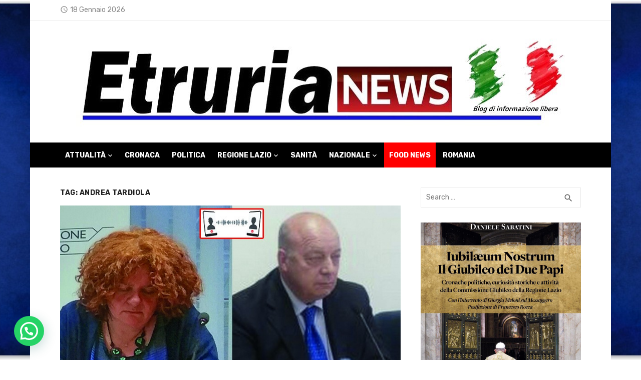

--- FILE ---
content_type: text/html; charset=UTF-8
request_url: https://etrurianews.it/tag/andrea-tardiola/
body_size: 30690
content:
<!DOCTYPE html>
<html lang="it-IT" prefix="og: https://ogp.me/ns#">
<head>
	<meta charset="UTF-8">
	<meta name="viewport" content="width=device-width, initial-scale=1">
	<link rel="profile" href="http://gmpg.org/xfn/11">
		<script>
	window['gtag_enable_tcf_support'] = true;
</script>

<!-- Open Graph Meta Tags generated by Blog2Social 873 - https://www.blog2social.com -->
<meta property="og:title" content="EtruriaNews"/>
<meta property="og:description" content=""/>
<meta property="og:url" content="/tag/andrea-tardiola/"/>
<meta property="og:image" content="https://etrurianews.it/wp-content/uploads/2022/10/lozza-tosini.jpg"/>
<meta property="og:image:width" content="750" />
<meta property="og:image:height" content="536" />
<meta property="og:type" content="article"/>
<meta property="og:article:published_time" content="2024-11-13 09:23:43"/>
<meta property="og:article:modified_time" content="2025-03-09 20:34:11"/>
<meta property="og:article:tag" content="Andrea Tardiola"/>
<meta property="og:article:tag" content="civitavecchia"/>
<meta property="og:article:tag" content="fabio altissimi"/>
<meta property="og:article:tag" content="fosso crepacuore"/>
<meta property="og:article:tag" content="Frosinone"/>
<meta property="og:article:tag" content="mad"/>
<meta property="og:article:tag" content="massimiliano valeriani"/>
<meta property="og:article:tag" content="monte carnevale"/>
<meta property="og:article:tag" content="nicola zingaretti"/>
<meta property="og:article:tag" content="regione lazio"/>
<meta property="og:article:tag" content="rida ambiente"/>
<meta property="og:article:tag" content="Roccasecca"/>
<meta property="og:article:tag" content="valter lozza"/>
<!-- Open Graph Meta Tags generated by Blog2Social 873 - https://www.blog2social.com -->

<!-- Twitter Card generated by Blog2Social 873 - https://www.blog2social.com -->
<meta name="twitter:card" content="summary">
<meta name="twitter:title" content="EtruriaNews"/>
<meta name="twitter:description" content=""/>
<meta name="twitter:image" content="https://etrurianews.it/wp-content/uploads/2022/10/lozza-tosini.jpg"/>
<!-- Twitter Card generated by Blog2Social 873 - https://www.blog2social.com -->

<!-- Ottimizzazione per i motori di ricerca di Rank Math - https://rankmath.com/ -->
<title>Andrea Tardiola - EtruriaNews</title>
<meta name="robots" content="follow, noindex"/>
<meta property="og:locale" content="it_IT" />
<meta property="og:type" content="article" />
<meta property="og:title" content="Andrea Tardiola - EtruriaNews" />
<meta property="og:url" content="https://etrurianews.it/tag/andrea-tardiola/" />
<meta property="og:site_name" content="EtruriaNews" />
<meta name="twitter:card" content="summary_large_image" />
<meta name="twitter:title" content="Andrea Tardiola - EtruriaNews" />
<meta name="twitter:label1" content="Articoli" />
<meta name="twitter:data1" content="16" />
<script type="application/ld+json" class="rank-math-schema">{"@context":"https://schema.org","@graph":[{"@type":"NewsMediaOrganization","@id":"https://etrurianews.it/#organization","name":"Etruria News","url":"https://etrurianews.it","logo":{"@type":"ImageObject","@id":"https://etrurianews.it/#logo","url":"https://etrurianews.it/wp-content/uploads/2020/05/etrurianewslogo.jpeg","contentUrl":"https://etrurianews.it/wp-content/uploads/2020/05/etrurianewslogo.jpeg","caption":"EtruriaNews","inLanguage":"it-IT","width":"1020","height":"194"}},{"@type":"WebSite","@id":"https://etrurianews.it/#website","url":"https://etrurianews.it","name":"EtruriaNews","publisher":{"@id":"https://etrurianews.it/#organization"},"inLanguage":"it-IT"},{"@type":"CollectionPage","@id":"https://etrurianews.it/tag/andrea-tardiola/#webpage","url":"https://etrurianews.it/tag/andrea-tardiola/","name":"Andrea Tardiola - EtruriaNews","isPartOf":{"@id":"https://etrurianews.it/#website"},"inLanguage":"it-IT"}]}</script>
<!-- /Rank Math WordPress SEO plugin -->

<link rel='dns-prefetch' href='//track.eadv.it' />
<link rel='dns-prefetch' href='//www.googletagmanager.com' />
<link rel='dns-prefetch' href='//fonts.googleapis.com' />
<link rel='dns-prefetch' href='//cdn.openshareweb.com' />
<link rel='dns-prefetch' href='//cdn.shareaholic.net' />
<link rel='dns-prefetch' href='//www.shareaholic.net' />
<link rel='dns-prefetch' href='//analytics.shareaholic.com' />
<link rel='dns-prefetch' href='//recs.shareaholic.com' />
<link rel='dns-prefetch' href='//partner.shareaholic.com' />
<link href='https://fonts.gstatic.com' crossorigin rel='preconnect' />
<!-- Shareaholic - https://www.shareaholic.com -->
<link rel='preload' href='//cdn.shareaholic.net/assets/pub/shareaholic.js' as='script'/>
<script data-no-minify='1' data-cfasync='false'>
_SHR_SETTINGS = {"endpoints":{"local_recs_url":"https:\/\/etrurianews.it\/wp-admin\/admin-ajax.php?action=shareaholic_permalink_related","ajax_url":"https:\/\/etrurianews.it\/wp-admin\/admin-ajax.php"},"site_id":"b8c4ee95098ecc5ce6aa0211737194f7"};
</script>
<script data-no-minify='1' data-cfasync='false' src='//cdn.shareaholic.net/assets/pub/shareaholic.js' data-shr-siteid='b8c4ee95098ecc5ce6aa0211737194f7' async ></script>

<!-- Shareaholic Content Tags -->
<meta name='shareaholic:site_name' content='EtruriaNews' />
<meta name='shareaholic:language' content='it-IT' />
<meta name='shareaholic:article_visibility' content='private' />
<meta name='shareaholic:site_id' content='b8c4ee95098ecc5ce6aa0211737194f7' />
<meta name='shareaholic:wp_version' content='9.7.13' />

<!-- Shareaholic Content Tags End -->
<style id='wp-img-auto-sizes-contain-inline-css' type='text/css'>
img:is([sizes=auto i],[sizes^="auto," i]){contain-intrinsic-size:3000px 1500px}
/*# sourceURL=wp-img-auto-sizes-contain-inline-css */
</style>
<link rel='stylesheet' id='wp-block-library-css' href='https://etrurianews.it/wp-includes/css/dist/block-library/style.min.css' type='text/css' media='all' />
<style id='wp-block-paragraph-inline-css' type='text/css'>
.is-small-text{font-size:.875em}.is-regular-text{font-size:1em}.is-large-text{font-size:2.25em}.is-larger-text{font-size:3em}.has-drop-cap:not(:focus):first-letter{float:left;font-size:8.4em;font-style:normal;font-weight:100;line-height:.68;margin:.05em .1em 0 0;text-transform:uppercase}body.rtl .has-drop-cap:not(:focus):first-letter{float:none;margin-left:.1em}p.has-drop-cap.has-background{overflow:hidden}:root :where(p.has-background){padding:1.25em 2.375em}:where(p.has-text-color:not(.has-link-color)) a{color:inherit}p.has-text-align-left[style*="writing-mode:vertical-lr"],p.has-text-align-right[style*="writing-mode:vertical-rl"]{rotate:180deg}
/*# sourceURL=https://etrurianews.it/wp-includes/blocks/paragraph/style.min.css */
</style>
<style id='global-styles-inline-css' type='text/css'>
:root{--wp--preset--aspect-ratio--square: 1;--wp--preset--aspect-ratio--4-3: 4/3;--wp--preset--aspect-ratio--3-4: 3/4;--wp--preset--aspect-ratio--3-2: 3/2;--wp--preset--aspect-ratio--2-3: 2/3;--wp--preset--aspect-ratio--16-9: 16/9;--wp--preset--aspect-ratio--9-16: 9/16;--wp--preset--color--black: #000000;--wp--preset--color--cyan-bluish-gray: #abb8c3;--wp--preset--color--white: #ffffff;--wp--preset--color--pale-pink: #f78da7;--wp--preset--color--vivid-red: #cf2e2e;--wp--preset--color--luminous-vivid-orange: #ff6900;--wp--preset--color--luminous-vivid-amber: #fcb900;--wp--preset--color--light-green-cyan: #7bdcb5;--wp--preset--color--vivid-green-cyan: #00d084;--wp--preset--color--pale-cyan-blue: #8ed1fc;--wp--preset--color--vivid-cyan-blue: #0693e3;--wp--preset--color--vivid-purple: #9b51e0;--wp--preset--color--dark-gray: #222222;--wp--preset--color--medium-gray: #444444;--wp--preset--color--light-gray: #888888;--wp--preset--color--accent: #020000;--wp--preset--gradient--vivid-cyan-blue-to-vivid-purple: linear-gradient(135deg,rgb(6,147,227) 0%,rgb(155,81,224) 100%);--wp--preset--gradient--light-green-cyan-to-vivid-green-cyan: linear-gradient(135deg,rgb(122,220,180) 0%,rgb(0,208,130) 100%);--wp--preset--gradient--luminous-vivid-amber-to-luminous-vivid-orange: linear-gradient(135deg,rgb(252,185,0) 0%,rgb(255,105,0) 100%);--wp--preset--gradient--luminous-vivid-orange-to-vivid-red: linear-gradient(135deg,rgb(255,105,0) 0%,rgb(207,46,46) 100%);--wp--preset--gradient--very-light-gray-to-cyan-bluish-gray: linear-gradient(135deg,rgb(238,238,238) 0%,rgb(169,184,195) 100%);--wp--preset--gradient--cool-to-warm-spectrum: linear-gradient(135deg,rgb(74,234,220) 0%,rgb(151,120,209) 20%,rgb(207,42,186) 40%,rgb(238,44,130) 60%,rgb(251,105,98) 80%,rgb(254,248,76) 100%);--wp--preset--gradient--blush-light-purple: linear-gradient(135deg,rgb(255,206,236) 0%,rgb(152,150,240) 100%);--wp--preset--gradient--blush-bordeaux: linear-gradient(135deg,rgb(254,205,165) 0%,rgb(254,45,45) 50%,rgb(107,0,62) 100%);--wp--preset--gradient--luminous-dusk: linear-gradient(135deg,rgb(255,203,112) 0%,rgb(199,81,192) 50%,rgb(65,88,208) 100%);--wp--preset--gradient--pale-ocean: linear-gradient(135deg,rgb(255,245,203) 0%,rgb(182,227,212) 50%,rgb(51,167,181) 100%);--wp--preset--gradient--electric-grass: linear-gradient(135deg,rgb(202,248,128) 0%,rgb(113,206,126) 100%);--wp--preset--gradient--midnight: linear-gradient(135deg,rgb(2,3,129) 0%,rgb(40,116,252) 100%);--wp--preset--font-size--small: 14px;--wp--preset--font-size--medium: 18px;--wp--preset--font-size--large: 20px;--wp--preset--font-size--x-large: 32px;--wp--preset--font-size--normal: 16px;--wp--preset--font-size--larger: 24px;--wp--preset--font-size--huge: 48px;--wp--preset--spacing--20: 0.44rem;--wp--preset--spacing--30: 0.67rem;--wp--preset--spacing--40: 1rem;--wp--preset--spacing--50: 1.5rem;--wp--preset--spacing--60: 2.25rem;--wp--preset--spacing--70: 3.38rem;--wp--preset--spacing--80: 5.06rem;--wp--preset--shadow--natural: 6px 6px 9px rgba(0, 0, 0, 0.2);--wp--preset--shadow--deep: 12px 12px 50px rgba(0, 0, 0, 0.4);--wp--preset--shadow--sharp: 6px 6px 0px rgba(0, 0, 0, 0.2);--wp--preset--shadow--outlined: 6px 6px 0px -3px rgb(255, 255, 255), 6px 6px rgb(0, 0, 0);--wp--preset--shadow--crisp: 6px 6px 0px rgb(0, 0, 0);}:root { --wp--style--global--content-size: 760px;--wp--style--global--wide-size: 1140px; }:where(body) { margin: 0; }.wp-site-blocks > .alignleft { float: left; margin-right: 2em; }.wp-site-blocks > .alignright { float: right; margin-left: 2em; }.wp-site-blocks > .aligncenter { justify-content: center; margin-left: auto; margin-right: auto; }:where(.wp-site-blocks) > * { margin-block-start: 20px; margin-block-end: 0; }:where(.wp-site-blocks) > :first-child { margin-block-start: 0; }:where(.wp-site-blocks) > :last-child { margin-block-end: 0; }:root { --wp--style--block-gap: 20px; }:root :where(.is-layout-flow) > :first-child{margin-block-start: 0;}:root :where(.is-layout-flow) > :last-child{margin-block-end: 0;}:root :where(.is-layout-flow) > *{margin-block-start: 20px;margin-block-end: 0;}:root :where(.is-layout-constrained) > :first-child{margin-block-start: 0;}:root :where(.is-layout-constrained) > :last-child{margin-block-end: 0;}:root :where(.is-layout-constrained) > *{margin-block-start: 20px;margin-block-end: 0;}:root :where(.is-layout-flex){gap: 20px;}:root :where(.is-layout-grid){gap: 20px;}.is-layout-flow > .alignleft{float: left;margin-inline-start: 0;margin-inline-end: 2em;}.is-layout-flow > .alignright{float: right;margin-inline-start: 2em;margin-inline-end: 0;}.is-layout-flow > .aligncenter{margin-left: auto !important;margin-right: auto !important;}.is-layout-constrained > .alignleft{float: left;margin-inline-start: 0;margin-inline-end: 2em;}.is-layout-constrained > .alignright{float: right;margin-inline-start: 2em;margin-inline-end: 0;}.is-layout-constrained > .aligncenter{margin-left: auto !important;margin-right: auto !important;}.is-layout-constrained > :where(:not(.alignleft):not(.alignright):not(.alignfull)){max-width: var(--wp--style--global--content-size);margin-left: auto !important;margin-right: auto !important;}.is-layout-constrained > .alignwide{max-width: var(--wp--style--global--wide-size);}body .is-layout-flex{display: flex;}.is-layout-flex{flex-wrap: wrap;align-items: center;}.is-layout-flex > :is(*, div){margin: 0;}body .is-layout-grid{display: grid;}.is-layout-grid > :is(*, div){margin: 0;}body{color: #444;font-family: Rubik, -apple-system, BlinkMacSystemFont, Segoe UI, Roboto, Oxygen-Sans, Ubuntu, Cantarell, Helvetica Neue, sans-serif;font-size: 16px;line-height: 1.75;padding-top: 0px;padding-right: 0px;padding-bottom: 0px;padding-left: 0px;}a:where(:not(.wp-element-button)){text-decoration: underline;}h1, h2, h3, h4, h5, h6{color: #222;font-family: Work Sans, -apple-system, BlinkMacSystemFont, Segoe UI, Roboto, Oxygen-Sans, Ubuntu, Cantarell, Helvetica Neue, sans-serif;}:root :where(.wp-element-button, .wp-block-button__link){background-color: #222;border-radius: 2px;border-width: 0;color: #fff;font-family: inherit;font-size: inherit;font-style: inherit;font-weight: inherit;letter-spacing: inherit;line-height: inherit;padding-top: 6px;padding-right: 20px;padding-bottom: 6px;padding-left: 20px;text-decoration: none;text-transform: inherit;}.has-black-color{color: var(--wp--preset--color--black) !important;}.has-cyan-bluish-gray-color{color: var(--wp--preset--color--cyan-bluish-gray) !important;}.has-white-color{color: var(--wp--preset--color--white) !important;}.has-pale-pink-color{color: var(--wp--preset--color--pale-pink) !important;}.has-vivid-red-color{color: var(--wp--preset--color--vivid-red) !important;}.has-luminous-vivid-orange-color{color: var(--wp--preset--color--luminous-vivid-orange) !important;}.has-luminous-vivid-amber-color{color: var(--wp--preset--color--luminous-vivid-amber) !important;}.has-light-green-cyan-color{color: var(--wp--preset--color--light-green-cyan) !important;}.has-vivid-green-cyan-color{color: var(--wp--preset--color--vivid-green-cyan) !important;}.has-pale-cyan-blue-color{color: var(--wp--preset--color--pale-cyan-blue) !important;}.has-vivid-cyan-blue-color{color: var(--wp--preset--color--vivid-cyan-blue) !important;}.has-vivid-purple-color{color: var(--wp--preset--color--vivid-purple) !important;}.has-dark-gray-color{color: var(--wp--preset--color--dark-gray) !important;}.has-medium-gray-color{color: var(--wp--preset--color--medium-gray) !important;}.has-light-gray-color{color: var(--wp--preset--color--light-gray) !important;}.has-accent-color{color: var(--wp--preset--color--accent) !important;}.has-black-background-color{background-color: var(--wp--preset--color--black) !important;}.has-cyan-bluish-gray-background-color{background-color: var(--wp--preset--color--cyan-bluish-gray) !important;}.has-white-background-color{background-color: var(--wp--preset--color--white) !important;}.has-pale-pink-background-color{background-color: var(--wp--preset--color--pale-pink) !important;}.has-vivid-red-background-color{background-color: var(--wp--preset--color--vivid-red) !important;}.has-luminous-vivid-orange-background-color{background-color: var(--wp--preset--color--luminous-vivid-orange) !important;}.has-luminous-vivid-amber-background-color{background-color: var(--wp--preset--color--luminous-vivid-amber) !important;}.has-light-green-cyan-background-color{background-color: var(--wp--preset--color--light-green-cyan) !important;}.has-vivid-green-cyan-background-color{background-color: var(--wp--preset--color--vivid-green-cyan) !important;}.has-pale-cyan-blue-background-color{background-color: var(--wp--preset--color--pale-cyan-blue) !important;}.has-vivid-cyan-blue-background-color{background-color: var(--wp--preset--color--vivid-cyan-blue) !important;}.has-vivid-purple-background-color{background-color: var(--wp--preset--color--vivid-purple) !important;}.has-dark-gray-background-color{background-color: var(--wp--preset--color--dark-gray) !important;}.has-medium-gray-background-color{background-color: var(--wp--preset--color--medium-gray) !important;}.has-light-gray-background-color{background-color: var(--wp--preset--color--light-gray) !important;}.has-accent-background-color{background-color: var(--wp--preset--color--accent) !important;}.has-black-border-color{border-color: var(--wp--preset--color--black) !important;}.has-cyan-bluish-gray-border-color{border-color: var(--wp--preset--color--cyan-bluish-gray) !important;}.has-white-border-color{border-color: var(--wp--preset--color--white) !important;}.has-pale-pink-border-color{border-color: var(--wp--preset--color--pale-pink) !important;}.has-vivid-red-border-color{border-color: var(--wp--preset--color--vivid-red) !important;}.has-luminous-vivid-orange-border-color{border-color: var(--wp--preset--color--luminous-vivid-orange) !important;}.has-luminous-vivid-amber-border-color{border-color: var(--wp--preset--color--luminous-vivid-amber) !important;}.has-light-green-cyan-border-color{border-color: var(--wp--preset--color--light-green-cyan) !important;}.has-vivid-green-cyan-border-color{border-color: var(--wp--preset--color--vivid-green-cyan) !important;}.has-pale-cyan-blue-border-color{border-color: var(--wp--preset--color--pale-cyan-blue) !important;}.has-vivid-cyan-blue-border-color{border-color: var(--wp--preset--color--vivid-cyan-blue) !important;}.has-vivid-purple-border-color{border-color: var(--wp--preset--color--vivid-purple) !important;}.has-dark-gray-border-color{border-color: var(--wp--preset--color--dark-gray) !important;}.has-medium-gray-border-color{border-color: var(--wp--preset--color--medium-gray) !important;}.has-light-gray-border-color{border-color: var(--wp--preset--color--light-gray) !important;}.has-accent-border-color{border-color: var(--wp--preset--color--accent) !important;}.has-vivid-cyan-blue-to-vivid-purple-gradient-background{background: var(--wp--preset--gradient--vivid-cyan-blue-to-vivid-purple) !important;}.has-light-green-cyan-to-vivid-green-cyan-gradient-background{background: var(--wp--preset--gradient--light-green-cyan-to-vivid-green-cyan) !important;}.has-luminous-vivid-amber-to-luminous-vivid-orange-gradient-background{background: var(--wp--preset--gradient--luminous-vivid-amber-to-luminous-vivid-orange) !important;}.has-luminous-vivid-orange-to-vivid-red-gradient-background{background: var(--wp--preset--gradient--luminous-vivid-orange-to-vivid-red) !important;}.has-very-light-gray-to-cyan-bluish-gray-gradient-background{background: var(--wp--preset--gradient--very-light-gray-to-cyan-bluish-gray) !important;}.has-cool-to-warm-spectrum-gradient-background{background: var(--wp--preset--gradient--cool-to-warm-spectrum) !important;}.has-blush-light-purple-gradient-background{background: var(--wp--preset--gradient--blush-light-purple) !important;}.has-blush-bordeaux-gradient-background{background: var(--wp--preset--gradient--blush-bordeaux) !important;}.has-luminous-dusk-gradient-background{background: var(--wp--preset--gradient--luminous-dusk) !important;}.has-pale-ocean-gradient-background{background: var(--wp--preset--gradient--pale-ocean) !important;}.has-electric-grass-gradient-background{background: var(--wp--preset--gradient--electric-grass) !important;}.has-midnight-gradient-background{background: var(--wp--preset--gradient--midnight) !important;}.has-small-font-size{font-size: var(--wp--preset--font-size--small) !important;}.has-medium-font-size{font-size: var(--wp--preset--font-size--medium) !important;}.has-large-font-size{font-size: var(--wp--preset--font-size--large) !important;}.has-x-large-font-size{font-size: var(--wp--preset--font-size--x-large) !important;}.has-normal-font-size{font-size: var(--wp--preset--font-size--normal) !important;}.has-larger-font-size{font-size: var(--wp--preset--font-size--larger) !important;}.has-huge-font-size{font-size: var(--wp--preset--font-size--huge) !important;}
/*# sourceURL=global-styles-inline-css */
</style>

<link rel='stylesheet' id='wp-polls-css' href='https://etrurianews.it/wp-content/plugins/wp-polls/polls-css.css' type='text/css' media='all' />
<style id='wp-polls-inline-css' type='text/css'>
.wp-polls .pollbar {
	margin: 1px;
	font-size: 6px;
	line-height: 8px;
	height: 8px;
	background-image: url('https://etrurianews.it/wp-content/plugins/wp-polls/images/default/pollbg.gif');
	border: 1px solid #c8c8c8;
}

/*# sourceURL=wp-polls-inline-css */
</style>
<link rel='stylesheet' id='short-news-fonts-css' href='https://fonts.googleapis.com/css?family=Work+Sans%3A400%2C700%2C900%2C400italic%7CRubik%3A400%2C700%2C400italic%2C700italic&#038;subset=latin%2Clatin-ext&#038;display=fallback' type='text/css' media='all' />
<link rel='stylesheet' id='short-news-style-css' href='https://etrurianews.it/wp-content/themes/short-news/style.css' type='text/css' media='all' />
<style id='short-news-style-inline-css' type='text/css'>
.site-logo {max-width: 100%;}
		a, .site-title a:hover, .entry-title a:hover, .main-navigation ul ul li:hover > a, .widget a:hover, .widget_recent_comments a,
		blockquote:before, .cat-links a, .comment-metadata .comment-edit-link, .standard-post .read-more:hover,
		.posts-navigation a:hover, .post-navigation a:hover .meta-nav, .post-navigation a:hover .post-title,
		.author-link a:hover, .entry-content .has-accent-color {
		color: #020000;
		}
		button, input[type='button'], input[type='reset'], input[type='submit'], .main-navigation > ul > li.current-menu-item:after,
		.sidebar .widget_tag_cloud a:hover, .single .cat-links a, .entry-meta-top .comments-link > span:hover, .entry-meta-top .comments-link > a:hover,
		.standard-post .read-more:after, .newsticker .news-dot, .pagination .current, .pagination .page-numbers:hover,
		.featured-post-header .cat-links a:hover, .post-edit-link, .reply a, #sb_instagram .sbi_follow_btn a, .entry-content .has-accent-background-color {
		background-color: #020000;
		}
		.entry-meta-top .comments-link > a:hover:after, .entry-meta-top .comments-link > span:hover:after {border-top-color: #020000;}
/*# sourceURL=short-news-style-inline-css */
</style>
<link rel='stylesheet' id='short-news-social-icons-css' href='https://etrurianews.it/wp-content/themes/short-news/assets/css/social-icons.css' type='text/css' media='all' />
<script type="text/javascript" src="https://etrurianews.it/wp-includes/js/jquery/jquery.min.js" id="jquery-core-js"></script>
<script type="text/javascript" src="https://etrurianews.it/wp-includes/js/jquery/jquery-migrate.min.js" id="jquery-migrate-js"></script>

<!-- Snippet del tag Google (gtag.js) aggiunto da Site Kit -->
<!-- Snippet Google Analytics aggiunto da Site Kit -->
<script type="text/javascript" src="https://www.googletagmanager.com/gtag/js?id=GT-PJ5TFN2" id="google_gtagjs-js" async></script>
<script type="text/javascript" id="google_gtagjs-js-after">
/* <![CDATA[ */
window.dataLayer = window.dataLayer || [];function gtag(){dataLayer.push(arguments);}
gtag("set","linker",{"domains":["etrurianews.it"]});
gtag("js", new Date());
gtag("set", "developer_id.dZTNiMT", true);
gtag("config", "GT-PJ5TFN2");
//# sourceURL=google_gtagjs-js-after
/* ]]> */
</script>
<link rel="https://api.w.org/" href="https://etrurianews.it/wp-json/" /><link rel="alternate" title="JSON" type="application/json" href="https://etrurianews.it/wp-json/wp/v2/tags/247" /><style>
		#category-posts-35-internal ul {padding: 0;}
#category-posts-35-internal .cat-post-item img {max-width: initial; max-height: initial; margin: initial;}
#category-posts-35-internal .cat-post-author {margin-bottom: 0;}
#category-posts-35-internal .cat-post-thumbnail {margin: 5px 10px 5px 0;}
#category-posts-35-internal .cat-post-item:before {content: ""; clear: both;}
#category-posts-35-internal .cat-post-excerpt-more {display: inline-block;}
#category-posts-35-internal .cat-post-item {list-style: none; margin: 3px 0 10px; padding: 3px 0;}
#category-posts-35-internal .cat-post-current .cat-post-title {font-weight: bold; text-transform: uppercase;}
#category-posts-35-internal [class*=cat-post-tax] {font-size: 0.85em;}
#category-posts-35-internal [class*=cat-post-tax] * {display:inline-block;}
#category-posts-35-internal .cat-post-item:after {content: ""; display: table;	clear: both;}
#category-posts-35-internal .cat-post-item .cat-post-title {overflow: hidden;text-overflow: ellipsis;white-space: initial;display: -webkit-box;-webkit-line-clamp: 2;-webkit-box-orient: vertical;padding-bottom: 0 !important;}
#category-posts-35-internal .cat-post-item:after {content: ""; display: table;	clear: both;}
#category-posts-35-internal .cat-post-thumbnail {display:block; float:left; margin:5px 10px 5px 0;}
#category-posts-35-internal .cat-post-crop {overflow:hidden;display:block;}
#category-posts-35-internal p {margin:5px 0 0 0}
#category-posts-35-internal li > div {margin:5px 0 0 0; clear:both;}
#category-posts-35-internal .dashicons {vertical-align:middle;}
#category-posts-35-internal .cat-post-thumbnail .cat-post-crop img {height: 100px;}
#category-posts-35-internal .cat-post-thumbnail .cat-post-crop img {width: 100px;}
#category-posts-35-internal .cat-post-thumbnail .cat-post-crop img {object-fit: cover; max-width: 100%; display: block;}
#category-posts-35-internal .cat-post-thumbnail .cat-post-crop-not-supported img {width: 100%;}
#category-posts-35-internal .cat-post-thumbnail {max-width:100%;}
#category-posts-35-internal .cat-post-item img {margin: initial;}
#category-posts-50-internal ul {padding: 0;}
#category-posts-50-internal .cat-post-item img {max-width: initial; max-height: initial; margin: initial;}
#category-posts-50-internal .cat-post-author {margin-bottom: 0;}
#category-posts-50-internal .cat-post-thumbnail {margin: 5px 10px 5px 0;}
#category-posts-50-internal .cat-post-item:before {content: ""; clear: both;}
#category-posts-50-internal .cat-post-excerpt-more {display: inline-block;}
#category-posts-50-internal .cat-post-item {list-style: none; margin: 3px 0 10px; padding: 3px 0;}
#category-posts-50-internal .cat-post-current .cat-post-title {font-weight: bold; text-transform: uppercase;}
#category-posts-50-internal [class*=cat-post-tax] {font-size: 0.85em;}
#category-posts-50-internal [class*=cat-post-tax] * {display:inline-block;}
#category-posts-50-internal .cat-post-item:after {content: ""; display: table;	clear: both;}
#category-posts-50-internal .cat-post-item .cat-post-title {overflow: hidden;text-overflow: ellipsis;white-space: initial;display: -webkit-box;-webkit-line-clamp: 2;-webkit-box-orient: vertical;padding-bottom: 0 !important;}
#category-posts-50-internal .cat-post-item:after {content: ""; display: table;	clear: both;}
#category-posts-50-internal .cat-post-thumbnail {display:block; float:left; margin:5px 10px 5px 0;}
#category-posts-50-internal .cat-post-crop {overflow:hidden;display:block;}
#category-posts-50-internal p {margin:5px 0 0 0}
#category-posts-50-internal li > div {margin:5px 0 0 0; clear:both;}
#category-posts-50-internal .dashicons {vertical-align:middle;}
#category-posts-50-internal .cat-post-thumbnail .cat-post-crop img {height: 100px;}
#category-posts-50-internal .cat-post-thumbnail .cat-post-crop img {width: 100px;}
#category-posts-50-internal .cat-post-thumbnail .cat-post-crop img {object-fit: cover; max-width: 100%; display: block;}
#category-posts-50-internal .cat-post-thumbnail .cat-post-crop-not-supported img {width: 100%;}
#category-posts-50-internal .cat-post-thumbnail {max-width:100%;}
#category-posts-50-internal .cat-post-item img {margin: initial;}
#category-posts-33-internal ul {padding: 0;}
#category-posts-33-internal .cat-post-item img {max-width: initial; max-height: initial; margin: initial;}
#category-posts-33-internal .cat-post-author {margin-bottom: 0;}
#category-posts-33-internal .cat-post-thumbnail {margin: 5px 10px 5px 0;}
#category-posts-33-internal .cat-post-item:before {content: ""; clear: both;}
#category-posts-33-internal .cat-post-excerpt-more {display: inline-block;}
#category-posts-33-internal .cat-post-item {list-style: none; margin: 3px 0 10px; padding: 3px 0;}
#category-posts-33-internal .cat-post-current .cat-post-title {font-weight: bold; text-transform: uppercase;}
#category-posts-33-internal [class*=cat-post-tax] {font-size: 0.85em;}
#category-posts-33-internal [class*=cat-post-tax] * {display:inline-block;}
#category-posts-33-internal .cat-post-item:after {content: ""; display: table;	clear: both;}
#category-posts-33-internal .cat-post-item .cat-post-title {overflow: hidden;text-overflow: ellipsis;white-space: initial;display: -webkit-box;-webkit-line-clamp: 2;-webkit-box-orient: vertical;padding-bottom: 0 !important;}
#category-posts-33-internal .cat-post-item:after {content: ""; display: table;	clear: both;}
#category-posts-33-internal .cat-post-thumbnail {display:block; float:left; margin:5px 10px 5px 0;}
#category-posts-33-internal .cat-post-crop {overflow:hidden;display:block;}
#category-posts-33-internal p {margin:5px 0 0 0}
#category-posts-33-internal li > div {margin:5px 0 0 0; clear:both;}
#category-posts-33-internal .dashicons {vertical-align:middle;}
#category-posts-33-internal .cat-post-thumbnail .cat-post-crop img {height: 98px;}
#category-posts-33-internal .cat-post-thumbnail .cat-post-crop img {width: 100px;}
#category-posts-33-internal .cat-post-thumbnail .cat-post-crop img {object-fit: cover; max-width: 100%; display: block;}
#category-posts-33-internal .cat-post-thumbnail .cat-post-crop-not-supported img {width: 100%;}
#category-posts-33-internal .cat-post-thumbnail {max-width:100%;}
#category-posts-33-internal .cat-post-item img {margin: initial;}
#category-posts-46-internal ul {padding: 0;}
#category-posts-46-internal .cat-post-item img {max-width: initial; max-height: initial; margin: initial;}
#category-posts-46-internal .cat-post-author {margin-bottom: 0;}
#category-posts-46-internal .cat-post-thumbnail {margin: 5px 10px 5px 0;}
#category-posts-46-internal .cat-post-item:before {content: ""; clear: both;}
#category-posts-46-internal .cat-post-excerpt-more {display: inline-block;}
#category-posts-46-internal .cat-post-item {list-style: none; margin: 3px 0 10px; padding: 3px 0;}
#category-posts-46-internal .cat-post-current .cat-post-title {font-weight: bold; text-transform: uppercase;}
#category-posts-46-internal [class*=cat-post-tax] {font-size: 0.85em;}
#category-posts-46-internal [class*=cat-post-tax] * {display:inline-block;}
#category-posts-46-internal .cat-post-item:after {content: ""; display: table;	clear: both;}
#category-posts-46-internal .cat-post-item .cat-post-title {overflow: hidden;text-overflow: ellipsis;white-space: initial;display: -webkit-box;-webkit-line-clamp: 2;-webkit-box-orient: vertical;padding-bottom: 0 !important;}
#category-posts-46-internal .cat-post-item:after {content: ""; display: table;	clear: both;}
#category-posts-46-internal .cat-post-thumbnail {display:block; float:left; margin:5px 10px 5px 0;}
#category-posts-46-internal .cat-post-crop {overflow:hidden;display:block;}
#category-posts-46-internal p {margin:5px 0 0 0}
#category-posts-46-internal li > div {margin:5px 0 0 0; clear:both;}
#category-posts-46-internal .dashicons {vertical-align:middle;}
#category-posts-46-internal .cat-post-thumbnail .cat-post-crop img {height: 100px;}
#category-posts-46-internal .cat-post-thumbnail .cat-post-crop img {width: 100px;}
#category-posts-46-internal .cat-post-thumbnail .cat-post-crop img {object-fit: cover; max-width: 100%; display: block;}
#category-posts-46-internal .cat-post-thumbnail .cat-post-crop-not-supported img {width: 100%;}
#category-posts-46-internal .cat-post-thumbnail {max-width:100%;}
#category-posts-46-internal .cat-post-item img {margin: initial;}
#category-posts-32-internal ul {padding: 0;}
#category-posts-32-internal .cat-post-item img {max-width: initial; max-height: initial; margin: initial;}
#category-posts-32-internal .cat-post-author {margin-bottom: 0;}
#category-posts-32-internal .cat-post-thumbnail {margin: 5px 10px 5px 0;}
#category-posts-32-internal .cat-post-item:before {content: ""; clear: both;}
#category-posts-32-internal .cat-post-excerpt-more {display: inline-block;}
#category-posts-32-internal .cat-post-item {list-style: none; margin: 3px 0 10px; padding: 3px 0;}
#category-posts-32-internal .cat-post-current .cat-post-title {font-weight: bold; text-transform: uppercase;}
#category-posts-32-internal [class*=cat-post-tax] {font-size: 0.85em;}
#category-posts-32-internal [class*=cat-post-tax] * {display:inline-block;}
#category-posts-32-internal .cat-post-item:after {content: ""; display: table;	clear: both;}
#category-posts-32-internal .cat-post-item .cat-post-title {overflow: hidden;text-overflow: ellipsis;white-space: initial;display: -webkit-box;-webkit-line-clamp: 2;-webkit-box-orient: vertical;padding-bottom: 0 !important;}
#category-posts-32-internal .cat-post-item:after {content: ""; display: table;	clear: both;}
#category-posts-32-internal .cat-post-thumbnail {display:block; float:left; margin:5px 10px 5px 0;}
#category-posts-32-internal .cat-post-crop {overflow:hidden;display:block;}
#category-posts-32-internal p {margin:5px 0 0 0}
#category-posts-32-internal li > div {margin:5px 0 0 0; clear:both;}
#category-posts-32-internal .dashicons {vertical-align:middle;}
#category-posts-32-internal .cat-post-thumbnail .cat-post-crop img {height: 100px;}
#category-posts-32-internal .cat-post-thumbnail .cat-post-crop img {width: 100px;}
#category-posts-32-internal .cat-post-thumbnail .cat-post-crop img {object-fit: cover; max-width: 100%; display: block;}
#category-posts-32-internal .cat-post-thumbnail .cat-post-crop-not-supported img {width: 100%;}
#category-posts-32-internal .cat-post-thumbnail {max-width:100%;}
#category-posts-32-internal .cat-post-item img {margin: initial;}
#category-posts-42-internal ul {padding: 0;}
#category-posts-42-internal .cat-post-item img {max-width: initial; max-height: initial; margin: initial;}
#category-posts-42-internal .cat-post-author {margin-bottom: 0;}
#category-posts-42-internal .cat-post-thumbnail {margin: 5px 10px 5px 0;}
#category-posts-42-internal .cat-post-item:before {content: ""; clear: both;}
#category-posts-42-internal .cat-post-excerpt-more {display: inline-block;}
#category-posts-42-internal .cat-post-item {list-style: none; margin: 3px 0 10px; padding: 3px 0;}
#category-posts-42-internal .cat-post-current .cat-post-title {font-weight: bold; text-transform: uppercase;}
#category-posts-42-internal [class*=cat-post-tax] {font-size: 0.85em;}
#category-posts-42-internal [class*=cat-post-tax] * {display:inline-block;}
#category-posts-42-internal .cat-post-item:after {content: ""; display: table;	clear: both;}
#category-posts-42-internal .cat-post-item .cat-post-title {overflow: hidden;text-overflow: ellipsis;white-space: initial;display: -webkit-box;-webkit-line-clamp: 2;-webkit-box-orient: vertical;padding-bottom: 0 !important;}
#category-posts-42-internal .cat-post-item:after {content: ""; display: table;	clear: both;}
#category-posts-42-internal .cat-post-thumbnail {display:block; float:left; margin:5px 10px 5px 0;}
#category-posts-42-internal .cat-post-crop {overflow:hidden;display:block;}
#category-posts-42-internal p {margin:5px 0 0 0}
#category-posts-42-internal li > div {margin:5px 0 0 0; clear:both;}
#category-posts-42-internal .dashicons {vertical-align:middle;}
#category-posts-42-internal .cat-post-thumbnail .cat-post-crop img {height: 100px;}
#category-posts-42-internal .cat-post-thumbnail .cat-post-crop img {width: 100px;}
#category-posts-42-internal .cat-post-thumbnail .cat-post-crop img {object-fit: cover; max-width: 100%; display: block;}
#category-posts-42-internal .cat-post-thumbnail .cat-post-crop-not-supported img {width: 100%;}
#category-posts-42-internal .cat-post-thumbnail {max-width:100%;}
#category-posts-42-internal .cat-post-item img {margin: initial;}
#category-posts-36-internal ul {padding: 0;}
#category-posts-36-internal .cat-post-item img {max-width: initial; max-height: initial; margin: initial;}
#category-posts-36-internal .cat-post-author {margin-bottom: 0;}
#category-posts-36-internal .cat-post-thumbnail {margin: 5px 10px 5px 0;}
#category-posts-36-internal .cat-post-item:before {content: ""; clear: both;}
#category-posts-36-internal .cat-post-excerpt-more {display: inline-block;}
#category-posts-36-internal .cat-post-item {list-style: none; margin: 3px 0 10px; padding: 3px 0;}
#category-posts-36-internal .cat-post-current .cat-post-title {font-weight: bold; text-transform: uppercase;}
#category-posts-36-internal [class*=cat-post-tax] {font-size: 0.85em;}
#category-posts-36-internal [class*=cat-post-tax] * {display:inline-block;}
#category-posts-36-internal .cat-post-item:after {content: ""; display: table;	clear: both;}
#category-posts-36-internal .cat-post-item .cat-post-title {overflow: hidden;text-overflow: ellipsis;white-space: initial;display: -webkit-box;-webkit-line-clamp: 2;-webkit-box-orient: vertical;padding-bottom: 0 !important;}
#category-posts-36-internal .cat-post-item:after {content: ""; display: table;	clear: both;}
#category-posts-36-internal .cat-post-thumbnail {display:block; float:left; margin:5px 10px 5px 0;}
#category-posts-36-internal .cat-post-crop {overflow:hidden;display:block;}
#category-posts-36-internal p {margin:5px 0 0 0}
#category-posts-36-internal li > div {margin:5px 0 0 0; clear:both;}
#category-posts-36-internal .dashicons {vertical-align:middle;}
#category-posts-36-internal .cat-post-thumbnail .cat-post-crop img {height: 100px;}
#category-posts-36-internal .cat-post-thumbnail .cat-post-crop img {width: 100px;}
#category-posts-36-internal .cat-post-thumbnail .cat-post-crop img {object-fit: cover; max-width: 100%; display: block;}
#category-posts-36-internal .cat-post-thumbnail .cat-post-crop-not-supported img {width: 100%;}
#category-posts-36-internal .cat-post-thumbnail {max-width:100%;}
#category-posts-36-internal .cat-post-item img {margin: initial;}
#category-posts-39-internal ul {padding: 0;}
#category-posts-39-internal .cat-post-item img {max-width: initial; max-height: initial; margin: initial;}
#category-posts-39-internal .cat-post-author {margin-bottom: 0;}
#category-posts-39-internal .cat-post-thumbnail {margin: 5px 10px 5px 0;}
#category-posts-39-internal .cat-post-item:before {content: ""; clear: both;}
#category-posts-39-internal .cat-post-excerpt-more {display: inline-block;}
#category-posts-39-internal .cat-post-item {list-style: none; margin: 3px 0 10px; padding: 3px 0;}
#category-posts-39-internal .cat-post-current .cat-post-title {font-weight: bold; text-transform: uppercase;}
#category-posts-39-internal [class*=cat-post-tax] {font-size: 0.85em;}
#category-posts-39-internal [class*=cat-post-tax] * {display:inline-block;}
#category-posts-39-internal .cat-post-item:after {content: ""; display: table;	clear: both;}
#category-posts-39-internal .cat-post-item .cat-post-title {overflow: hidden;text-overflow: ellipsis;white-space: initial;display: -webkit-box;-webkit-line-clamp: 2;-webkit-box-orient: vertical;padding-bottom: 0 !important;}
#category-posts-39-internal .cat-post-item:after {content: ""; display: table;	clear: both;}
#category-posts-39-internal .cat-post-thumbnail {display:block; float:left; margin:5px 10px 5px 0;}
#category-posts-39-internal .cat-post-crop {overflow:hidden;display:block;}
#category-posts-39-internal p {margin:5px 0 0 0}
#category-posts-39-internal li > div {margin:5px 0 0 0; clear:both;}
#category-posts-39-internal .dashicons {vertical-align:middle;}
#category-posts-39-internal .cat-post-thumbnail .cat-post-crop img {height: 98px;}
#category-posts-39-internal .cat-post-thumbnail .cat-post-crop img {width: 100px;}
#category-posts-39-internal .cat-post-thumbnail .cat-post-crop img {object-fit: cover; max-width: 100%; display: block;}
#category-posts-39-internal .cat-post-thumbnail .cat-post-crop-not-supported img {width: 100%;}
#category-posts-39-internal .cat-post-thumbnail {max-width:100%;}
#category-posts-39-internal .cat-post-item img {margin: initial;}
#category-posts-41-internal ul {padding: 0;}
#category-posts-41-internal .cat-post-item img {max-width: initial; max-height: initial; margin: initial;}
#category-posts-41-internal .cat-post-author {margin-bottom: 0;}
#category-posts-41-internal .cat-post-thumbnail {margin: 5px 10px 5px 0;}
#category-posts-41-internal .cat-post-item:before {content: ""; clear: both;}
#category-posts-41-internal .cat-post-excerpt-more {display: inline-block;}
#category-posts-41-internal .cat-post-item {list-style: none; margin: 3px 0 10px; padding: 3px 0;}
#category-posts-41-internal .cat-post-current .cat-post-title {font-weight: bold; text-transform: uppercase;}
#category-posts-41-internal [class*=cat-post-tax] {font-size: 0.85em;}
#category-posts-41-internal [class*=cat-post-tax] * {display:inline-block;}
#category-posts-41-internal .cat-post-item:after {content: ""; display: table;	clear: both;}
#category-posts-41-internal .cat-post-item .cat-post-title {overflow: hidden;text-overflow: ellipsis;white-space: initial;display: -webkit-box;-webkit-line-clamp: 2;-webkit-box-orient: vertical;padding-bottom: 0 !important;}
#category-posts-41-internal .cat-post-item:after {content: ""; display: table;	clear: both;}
#category-posts-41-internal .cat-post-thumbnail {display:block; float:left; margin:5px 10px 5px 0;}
#category-posts-41-internal .cat-post-crop {overflow:hidden;display:block;}
#category-posts-41-internal p {margin:5px 0 0 0}
#category-posts-41-internal li > div {margin:5px 0 0 0; clear:both;}
#category-posts-41-internal .dashicons {vertical-align:middle;}
#category-posts-41-internal .cat-post-thumbnail .cat-post-crop img {height: 100px;}
#category-posts-41-internal .cat-post-thumbnail .cat-post-crop img {width: 100px;}
#category-posts-41-internal .cat-post-thumbnail .cat-post-crop img {object-fit: cover; max-width: 100%; display: block;}
#category-posts-41-internal .cat-post-thumbnail .cat-post-crop-not-supported img {width: 100%;}
#category-posts-41-internal .cat-post-thumbnail {max-width:100%;}
#category-posts-41-internal .cat-post-item img {margin: initial;}
#category-posts-56-internal ul {padding: 0;}
#category-posts-56-internal .cat-post-item img {max-width: initial; max-height: initial; margin: initial;}
#category-posts-56-internal .cat-post-author {margin-bottom: 0;}
#category-posts-56-internal .cat-post-thumbnail {margin: 5px 10px 5px 0;}
#category-posts-56-internal .cat-post-item:before {content: ""; clear: both;}
#category-posts-56-internal .cat-post-excerpt-more {display: inline-block;}
#category-posts-56-internal .cat-post-item {list-style: none; margin: 3px 0 10px; padding: 3px 0;}
#category-posts-56-internal .cat-post-current .cat-post-title {font-weight: bold; text-transform: uppercase;}
#category-posts-56-internal [class*=cat-post-tax] {font-size: 0.85em;}
#category-posts-56-internal [class*=cat-post-tax] * {display:inline-block;}
#category-posts-56-internal .cat-post-item:after {content: ""; display: table;	clear: both;}
#category-posts-56-internal .cat-post-item .cat-post-title {overflow: hidden;text-overflow: ellipsis;white-space: initial;display: -webkit-box;-webkit-line-clamp: 2;-webkit-box-orient: vertical;padding-bottom: 0 !important;}
#category-posts-56-internal .cat-post-item:after {content: ""; display: table;	clear: both;}
#category-posts-56-internal .cat-post-thumbnail {display:block; float:left; margin:5px 10px 5px 0;}
#category-posts-56-internal .cat-post-crop {overflow:hidden;display:block;}
#category-posts-56-internal p {margin:5px 0 0 0}
#category-posts-56-internal li > div {margin:5px 0 0 0; clear:both;}
#category-posts-56-internal .dashicons {vertical-align:middle;}
#category-posts-56-internal .cat-post-thumbnail .cat-post-crop img {height: 100px;}
#category-posts-56-internal .cat-post-thumbnail .cat-post-crop img {width: 100px;}
#category-posts-56-internal .cat-post-thumbnail .cat-post-crop img {object-fit: cover; max-width: 100%; display: block;}
#category-posts-56-internal .cat-post-thumbnail .cat-post-crop-not-supported img {width: 100%;}
#category-posts-56-internal .cat-post-thumbnail {max-width:100%;}
#category-posts-56-internal .cat-post-item img {margin: initial;}
#category-posts-34-internal ul {padding: 0;}
#category-posts-34-internal .cat-post-item img {max-width: initial; max-height: initial; margin: initial;}
#category-posts-34-internal .cat-post-author {margin-bottom: 0;}
#category-posts-34-internal .cat-post-thumbnail {margin: 5px 10px 5px 0;}
#category-posts-34-internal .cat-post-item:before {content: ""; clear: both;}
#category-posts-34-internal .cat-post-excerpt-more {display: inline-block;}
#category-posts-34-internal .cat-post-item {list-style: none; margin: 3px 0 10px; padding: 3px 0;}
#category-posts-34-internal .cat-post-current .cat-post-title {font-weight: bold; text-transform: uppercase;}
#category-posts-34-internal [class*=cat-post-tax] {font-size: 0.85em;}
#category-posts-34-internal [class*=cat-post-tax] * {display:inline-block;}
#category-posts-34-internal .cat-post-item:after {content: ""; display: table;	clear: both;}
#category-posts-34-internal .cat-post-item .cat-post-title {overflow: hidden;text-overflow: ellipsis;white-space: initial;display: -webkit-box;-webkit-line-clamp: 2;-webkit-box-orient: vertical;padding-bottom: 0 !important;}
#category-posts-34-internal .cat-post-item:after {content: ""; display: table;	clear: both;}
#category-posts-34-internal .cat-post-thumbnail {display:block; float:left; margin:5px 10px 5px 0;}
#category-posts-34-internal .cat-post-crop {overflow:hidden;display:block;}
#category-posts-34-internal p {margin:5px 0 0 0}
#category-posts-34-internal li > div {margin:5px 0 0 0; clear:both;}
#category-posts-34-internal .dashicons {vertical-align:middle;}
#category-posts-34-internal .cat-post-thumbnail .cat-post-crop img {height: 100px;}
#category-posts-34-internal .cat-post-thumbnail .cat-post-crop img {width: 100px;}
#category-posts-34-internal .cat-post-thumbnail .cat-post-crop img {object-fit: cover; max-width: 100%; display: block;}
#category-posts-34-internal .cat-post-thumbnail .cat-post-crop-not-supported img {width: 100%;}
#category-posts-34-internal .cat-post-thumbnail {max-width:100%;}
#category-posts-34-internal .cat-post-item img {margin: initial;}
#category-posts-43-internal ul {padding: 0;}
#category-posts-43-internal .cat-post-item img {max-width: initial; max-height: initial; margin: initial;}
#category-posts-43-internal .cat-post-author {margin-bottom: 0;}
#category-posts-43-internal .cat-post-thumbnail {margin: 5px 10px 5px 0;}
#category-posts-43-internal .cat-post-item:before {content: ""; clear: both;}
#category-posts-43-internal .cat-post-excerpt-more {display: inline-block;}
#category-posts-43-internal .cat-post-item {list-style: none; margin: 3px 0 10px; padding: 3px 0;}
#category-posts-43-internal .cat-post-current .cat-post-title {font-weight: bold; text-transform: uppercase;}
#category-posts-43-internal [class*=cat-post-tax] {font-size: 0.85em;}
#category-posts-43-internal [class*=cat-post-tax] * {display:inline-block;}
#category-posts-43-internal .cat-post-item:after {content: ""; display: table;	clear: both;}
#category-posts-43-internal .cat-post-item .cat-post-title {overflow: hidden;text-overflow: ellipsis;white-space: initial;display: -webkit-box;-webkit-line-clamp: 2;-webkit-box-orient: vertical;padding-bottom: 0 !important;}
#category-posts-43-internal .cat-post-item:after {content: ""; display: table;	clear: both;}
#category-posts-43-internal .cat-post-thumbnail {display:block; float:left; margin:5px 10px 5px 0;}
#category-posts-43-internal .cat-post-crop {overflow:hidden;display:block;}
#category-posts-43-internal p {margin:5px 0 0 0}
#category-posts-43-internal li > div {margin:5px 0 0 0; clear:both;}
#category-posts-43-internal .dashicons {vertical-align:middle;}
#category-posts-43-internal .cat-post-thumbnail .cat-post-crop img {height: 100px;}
#category-posts-43-internal .cat-post-thumbnail .cat-post-crop img {width: 100px;}
#category-posts-43-internal .cat-post-thumbnail .cat-post-crop img {object-fit: cover; max-width: 100%; display: block;}
#category-posts-43-internal .cat-post-thumbnail .cat-post-crop-not-supported img {width: 100%;}
#category-posts-43-internal .cat-post-thumbnail {max-width:100%;}
#category-posts-43-internal .cat-post-item img {margin: initial;}
#category-posts-44-internal ul {padding: 0;}
#category-posts-44-internal .cat-post-item img {max-width: initial; max-height: initial; margin: initial;}
#category-posts-44-internal .cat-post-author {margin-bottom: 0;}
#category-posts-44-internal .cat-post-thumbnail {margin: 5px 10px 5px 0;}
#category-posts-44-internal .cat-post-item:before {content: ""; clear: both;}
#category-posts-44-internal .cat-post-excerpt-more {display: inline-block;}
#category-posts-44-internal .cat-post-item {list-style: none; margin: 3px 0 10px; padding: 3px 0;}
#category-posts-44-internal .cat-post-current .cat-post-title {font-weight: bold; text-transform: uppercase;}
#category-posts-44-internal [class*=cat-post-tax] {font-size: 0.85em;}
#category-posts-44-internal [class*=cat-post-tax] * {display:inline-block;}
#category-posts-44-internal .cat-post-item:after {content: ""; display: table;	clear: both;}
#category-posts-44-internal .cat-post-item .cat-post-title {overflow: hidden;text-overflow: ellipsis;white-space: initial;display: -webkit-box;-webkit-line-clamp: 2;-webkit-box-orient: vertical;padding-bottom: 0 !important;}
#category-posts-44-internal .cat-post-item:after {content: ""; display: table;	clear: both;}
#category-posts-44-internal .cat-post-thumbnail {display:block; float:left; margin:5px 10px 5px 0;}
#category-posts-44-internal .cat-post-crop {overflow:hidden;display:block;}
#category-posts-44-internal p {margin:5px 0 0 0}
#category-posts-44-internal li > div {margin:5px 0 0 0; clear:both;}
#category-posts-44-internal .dashicons {vertical-align:middle;}
#category-posts-44-internal .cat-post-thumbnail .cat-post-crop img {height: 100px;}
#category-posts-44-internal .cat-post-thumbnail .cat-post-crop img {width: 100px;}
#category-posts-44-internal .cat-post-thumbnail .cat-post-crop img {object-fit: cover; max-width: 100%; display: block;}
#category-posts-44-internal .cat-post-thumbnail .cat-post-crop-not-supported img {width: 100%;}
#category-posts-44-internal .cat-post-thumbnail {max-width:100%;}
#category-posts-44-internal .cat-post-item img {margin: initial;}
#category-posts-54-internal ul {padding: 0;}
#category-posts-54-internal .cat-post-item img {max-width: initial; max-height: initial; margin: initial;}
#category-posts-54-internal .cat-post-author {margin-bottom: 0;}
#category-posts-54-internal .cat-post-thumbnail {margin: 5px 10px 5px 0;}
#category-posts-54-internal .cat-post-item:before {content: ""; clear: both;}
#category-posts-54-internal .cat-post-excerpt-more {display: inline-block;}
#category-posts-54-internal .cat-post-item {list-style: none; margin: 3px 0 10px; padding: 3px 0;}
#category-posts-54-internal .cat-post-current .cat-post-title {font-weight: bold; text-transform: uppercase;}
#category-posts-54-internal [class*=cat-post-tax] {font-size: 0.85em;}
#category-posts-54-internal [class*=cat-post-tax] * {display:inline-block;}
#category-posts-54-internal .cat-post-item:after {content: ""; display: table;	clear: both;}
#category-posts-54-internal .cat-post-item .cat-post-title {overflow: hidden;text-overflow: ellipsis;white-space: initial;display: -webkit-box;-webkit-line-clamp: 2;-webkit-box-orient: vertical;padding-bottom: 0 !important;}
#category-posts-54-internal .cat-post-item:after {content: ""; display: table;	clear: both;}
#category-posts-54-internal .cat-post-thumbnail {display:block; float:left; margin:5px 10px 5px 0;}
#category-posts-54-internal .cat-post-crop {overflow:hidden;display:block;}
#category-posts-54-internal p {margin:5px 0 0 0}
#category-posts-54-internal li > div {margin:5px 0 0 0; clear:both;}
#category-posts-54-internal .dashicons {vertical-align:middle;}
#category-posts-54-internal .cat-post-thumbnail .cat-post-crop img {height: 99px;}
#category-posts-54-internal .cat-post-thumbnail .cat-post-crop img {width: 100px;}
#category-posts-54-internal .cat-post-thumbnail .cat-post-crop img {object-fit: cover; max-width: 100%; display: block;}
#category-posts-54-internal .cat-post-thumbnail .cat-post-crop-not-supported img {width: 100%;}
#category-posts-54-internal .cat-post-thumbnail {max-width:100%;}
#category-posts-54-internal .cat-post-item img {margin: initial;}
@font-face {
font-family: 'cat_post';
src: url('https://etrurianews.it/wp-content/plugins/category-posts/icons/font/cat_post.eot?58348147');
src: url('https://etrurianews.it/wp-content/plugins/category-posts/icons/font/cat_post.eot?58348147#iefix') format('embedded-opentype'),
	   url('https://etrurianews.it/wp-content/plugins/category-posts/icons/font/cat_post.woff2?58348147') format('woff2'),
	   url('https://etrurianews.it/wp-content/plugins/category-posts/icons/font/cat_post.woff?58348147') format('woff'),
	   url('https://etrurianews.it/wp-content/plugins/category-posts/icons/font/cat_post.ttf?58348147') format('truetype');
 font-weight: normal;
 font-style: normal;
}

#category-posts-5-internal ul {padding: 0;}
#category-posts-5-internal .cat-post-item img {max-width: initial; max-height: initial; margin: initial;}
#category-posts-5-internal .cat-post-author {margin-bottom: 0;}
#category-posts-5-internal .cat-post-thumbnail {margin: 5px 10px 5px 0;}
#category-posts-5-internal .cat-post-item:before {content: ""; clear: both;}
#category-posts-5-internal .cat-post-excerpt-more {display: inline-block;}
#category-posts-5-internal .cat-post-item {list-style: none; margin: 3px 0 10px; padding: 3px 0;}
#category-posts-5-internal .cat-post-current .cat-post-title {font-weight: bold; text-transform: uppercase;}
#category-posts-5-internal [class*=cat-post-tax] {font-size: 0.85em;}
#category-posts-5-internal [class*=cat-post-tax] * {display:inline-block;}
#category-posts-5-internal .cat-post-item:after {content: ""; display: table;	clear: both;}
#category-posts-5-internal .cat-post-item .cat-post-title {overflow: hidden;text-overflow: ellipsis;white-space: initial;display: -webkit-box;-webkit-line-clamp: 2;-webkit-box-orient: vertical;padding-bottom: 0 !important;}
#category-posts-5-internal .cpwp-wrap-text p {display: inline;}
#category-posts-5-internal .cat-post-item .cpwp-wrap-text {overflow: hidden;text-overflow: ellipsis;white-space: initial;display: -webkit-box;-webkit-line-clamp: 10;-webkit-box-orient: vertical;padding-bottom: 0 !important;}
#category-posts-5-internal p.cpwp-excerpt-text {min-width: 120px;}
#category-posts-5-internal .cat-post-thumbnail span {position:relative; display:inline-block;}
#category-posts-5-internal .cat-post-format:after {font-family: "cat_post"; position:absolute; color:#FFFFFF; font-size:64px; line-height: 1; top:calc(50% - 34px); left:calc(50% - 34px);}
#category-posts-5-internal .cat-post-format-aside:after { content: '\f0f6'; }
#category-posts-5-internal .cat-post-format-chat:after { content: '\e802'; }
#category-posts-5-internal .cat-post-format-gallery:after { content: '\e805'; }
#category-posts-5-internal .cat-post-format-link:after { content: '\e809'; }
#category-posts-5-internal .cat-post-format-image:after { content: '\e800'; }
#category-posts-5-internal .cat-post-format-quote:after { content: '\f10d'; }
#category-posts-5-internal .cat-post-format-status:after { content: '\e80a'; }
#category-posts-5-internal .cat-post-format-video:after { content: '\e801'; }
#category-posts-5-internal .cat-post-format-audio:after { content: '\e803'; }
#category-posts-5-internal .cat-post-item:after {content: ""; display: table;	clear: both;}
#category-posts-5-internal .cat-post-thumbnail {display:block; float:left; margin:5px 10px 5px 0;}
#category-posts-5-internal .cat-post-crop {overflow:hidden;display:block;}
#category-posts-5-internal p {margin:5px 0 0 0}
#category-posts-5-internal li > div {margin:5px 0 0 0; clear:both;}
#category-posts-5-internal .dashicons {vertical-align:middle;}
#category-posts-5-internal .cat-post-thumbnail .cat-post-crop img {height: 200px;}
#category-posts-5-internal .cat-post-thumbnail .cat-post-crop img {width: 200px;}
#category-posts-5-internal .cat-post-thumbnail .cat-post-crop img {object-fit: cover; max-width: 100%; display: block;}
#category-posts-5-internal .cat-post-thumbnail .cat-post-crop-not-supported img {width: 100%;}
#category-posts-5-internal .cat-post-thumbnail {max-width:100%;}
#category-posts-5-internal .cat-post-item img {margin: initial;}
#category-posts-5-internal .cat-post-scale img {margin: initial; padding-bottom: 0 !important; -webkit-transition: all 0.3s ease; -moz-transition: all 0.3s ease; -ms-transition: all 0.3s ease; -o-transition: all 0.3s ease; transition: all 0.3s ease;}
#category-posts-5-internal .cat-post-scale:hover img {-webkit-transform: scale(1.1, 1.1); -ms-transform: scale(1.1, 1.1); transform: scale(1.1, 1.1);}
</style>
		<link href="https://track.eadv.it" rel="preconnect"><style>
    .eadv-billboard{min-height:100px;}@media screen and (min-width:990px){.eadv-billboard{min-height:250px;}}
    .eadv-in-content{min-height:400px;}@media screen and (min-width:990px){.eadv-in-content{min-height:250px;}}
    .eadv-aside{min-height:400px;}@media screen and (min-width:990px){.eadv-aside{min-height:600px;}}
    .eadv-related{min-height:900px;}
    .eadv-bottom{min-height:600px;}@media screen and (min-width: 990px){.eadv-bottom{min-height:250px;}}
    </style><meta name="generator" content="Site Kit by Google 1.170.0" /><meta name="google-site-verification" content="F2oigDhGM8ICVL9G1105zmSSEo4maS3yy3R4bQShRGg"><style type="text/css" id="custom-background-css">
body.custom-background { background-image: url("https://etrurianews.it/wp-content/uploads/2018/03/sfondoetr.jpg"); background-position: center center; background-size: contain; background-repeat: repeat; background-attachment: fixed; }
</style>
	<link rel="icon" href="https://etrurianews.it/wp-content/uploads/2023/03/cropped-favicon-32x32.png" sizes="32x32" />
<link rel="icon" href="https://etrurianews.it/wp-content/uploads/2023/03/cropped-favicon-192x192.png" sizes="192x192" />
<link rel="apple-touch-icon" href="https://etrurianews.it/wp-content/uploads/2023/03/cropped-favicon-180x180.png" />
<meta name="msapplication-TileImage" content="https://etrurianews.it/wp-content/uploads/2023/03/cropped-favicon-270x270.png" />
		<style type="text/css" id="wp-custom-css">
			#menu-item-76531{background-color: #FF0000;}

.header-bottom{background-color: #000000;}
.mobile-navbar{background-color: #000000;}
#mobile-navigation{background-color: #000000;}
.entry-tags{display:none;}
.linkblu {
	color: #007cba;
	font-weight: bold;
}
/*da togliere per pubblicare il banner*/
.top-news{
	display:none;
}
/*da togliere per pubblicare il banner*/
.top-news .top-news-intro {
  margin: 0 auto 0!important;
}
.top-news-intro a:link{
	background: url("https://etrurianews.it/wp-content/uploads/2024/05/alessandro-giulivi.jpg");
	display: block;
width: 500px;
height: 246px;
align-items: center;
background-size: cover;
}
.top-news .top-news-intro {
  padding: 0 !important;
}
.top-news-intro p {
  max-width: 50%;
}
@media (max-width:420px)  {
.top-news-intro a:link{
	background: url("https://etrurianews.it/wp-content/uploads/2024/05/alessandro-giulivi.jpg");
	display: block;
width: 278px;
height: 137px;
background-size: cover;

}
	.top-news-intro p {
  max-width: 100%;
}
}
.post-views{
	display:none;
}

		</style>
		<link rel='stylesheet' id='joinchat-css' href='https://etrurianews.it/wp-content/plugins/creame-whatsapp-me/public/css/joinchat-btn.min.css' type='text/css' media='all' />
<style id='joinchat-inline-css' type='text/css'>

.joinchat{}@media(max-width:480px),(orientation:landscape)and(max-width:767px){.joinchat{margin-bottom:50px}}
/*# sourceURL=joinchat-inline-css */
</style>
</head>
<body class="archive tag tag-andrea-tardiola tag-247 custom-background wp-custom-logo wp-embed-responsive wp-theme-short-news group-blog hfeed header-style-2 site-boxed content-sidebar" >

<a class="skip-link screen-reader-text" href="#content">Skip to content</a>
<div id="page" class="site">

	<header id="masthead" class="site-header" role="banner">
			
	<div class="header-top"><div class="container"><div class="row"><div class="col-12"><div class="date"><i class="material-icons">access_time</i><span>18 Gennaio 2026</span></div>

<div class="breaking-news">
	<strong>Latest:</strong>
	<ul class="newsticker">
		
				<li id="post-206173">
					<span class="news-dot"></span><a href="https://etrurianews.it/2026/01/17/anguillara-sabazia-scomparsa-di-federica-torzullo-la-procura-gravi-indizi-a-carico-del-marito/">Anguillara Sabazia &#8211; Scomparsa di Federica Torzullo, la Procura: &#8220;Gravi indizi a carico del marito&#8221;</a>
				</li>

			
				<li id="post-206168">
					<span class="news-dot"></span><a href="https://etrurianews.it/2026/01/17/anguillara-sabazia-il-messaggio-nutella-che-non-torna-ai-familiari-il-dettaglio-inquietante-nella-scomparsa-di-federica-torzullo/">Anguillara Sabazia &#8211; Il messaggio &#8220;Nutella&#8221; che non torna ai familiari: il dettaglio inquietante nella scomparsa di Federica Torzullo</a>
				</li>

			
				<li id="post-206162">
					<span class="news-dot"></span><a href="https://etrurianews.it/2026/01/17/celebriamo-due-storie-di-rinascita-cooperativa-protagoniste-dellevento-forbes-italia-2025/">“Celebriamo due storie di rinascita cooperativa protagoniste dell’evento Forbes Italia 2025”</a>
				</li>

			
				<li id="post-206159">
					<span class="news-dot"></span><a href="https://etrurianews.it/2026/01/17/ladispoli-strade-al-buio-residenti-protestano-per-la-mancanza-di-illuminazione/">Ladispoli &#8211; Strade al buio: residenti protestano per la mancanza di illuminazione</a>
				</li>

			
				<li id="post-206155">
					<span class="news-dot"></span><a href="https://etrurianews.it/2026/01/17/orte-direzione-domani-non-e-accettabile-che-una-comunita-paghi-due-volte-con-le-tasse-e-con-i-servizi-che-mancano/">Orte &#8211; Direzione Domani: &#8220;Non è accettabile che una comunità paghi due volte: con le tasse e con i servizi che mancano&#8221;</a>
				</li>

			
				<li id="post-206151">
					<span class="news-dot"></span><a href="https://etrurianews.it/2026/01/17/pallacanestro-terme-salus-viterbo-in-trasferta-sul-parquet-di-torino/">Pallacanestro &#8211; Terme Salus Viterbo in trasferta sul parquet di Torino</a>
				</li>

			
				<li id="post-206149">
					<span class="news-dot"></span><a href="https://etrurianews.it/2026/01/17/calcio-stadio-rocchi-in-arrivo-maxischermi-e-nuovi-seggiolini-per-i-settori-riqualificati/">Calcio &#8211; Stadio Rocchi: in arrivo maxischermi e nuovi seggiolini per i settori riqualificati</a>
				</li>

			
				<li id="post-206147">
					<span class="news-dot"></span><a href="https://etrurianews.it/2026/01/17/viterbo-parcheggio-multipiano-a-porta-romana-la-giunta-approva-il-primo-atto/">Viterbo &#8211; Parcheggio multipiano a Porta Romana, la Giunta approva il primo atto</a>
				</li>

			
				<li id="post-206143">
					<span class="news-dot"></span><a href="https://etrurianews.it/2026/01/17/civitavecchia-incidente-sullaurelia-sud-ambulanza-sul-posto-e-traffico-in-tilt/">Civitavecchia &#8211; Incidente sull&#8217;Aurelia sud, ambulanza sul posto e traffico in tilt</a>
				</li>

			
				<li id="post-206138">
					<span class="news-dot"></span><a href="https://etrurianews.it/2026/01/17/viterbo-la-regione-guarda-allex-banca-ditalia-si-studiano-acquisto-e-valorizzazione/">Viterbo &#8211; La Regione guarda all&#8217;ex Banca d&#8217;Italia: si studiano acquisto e valorizzazione</a>
				</li>

				</ul>
</div>
</div></div></div></div>	
	<div class="header-middle header-title-left">
		<div class="container flex-container">
			<div class="site-branding">
				<p class="site-title site-logo"><a href="https://etrurianews.it/" class="custom-logo-link" rel="home"><img width="1020" height="194" src="https://etrurianews.it/wp-content/uploads/2025/05/cropped-etrurianewslogo-news.jpg" class="custom-logo" alt="EtruriaNews" decoding="async" fetchpriority="high" srcset="https://etrurianews.it/wp-content/uploads/2025/05/cropped-etrurianewslogo-news.jpg 1020w, https://etrurianews.it/wp-content/uploads/2025/05/cropped-etrurianewslogo-news-300x57.jpg 300w, https://etrurianews.it/wp-content/uploads/2025/05/cropped-etrurianewslogo-news-768x146.jpg 768w, https://etrurianews.it/wp-content/uploads/2025/05/cropped-etrurianewslogo-news-640x122.jpg 640w" sizes="(max-width: 1020px) 100vw, 1020px" /></a></p>			</div>
					</div>
	</div>
	
		
	<div class="header-bottom menu-left">
		<div class="container">
			<div class="row">
				<div class="col-12">
				
	<nav id="site-navigation" class="main-navigation" role="navigation" aria-label="Main Menu">
		<ul id="main-menu" class="main-menu"><li id="menu-item-53428" class="menu-item menu-item-type-taxonomy menu-item-object-category menu-item-has-children menu-item-53428"><a href="https://etrurianews.it/category/attualita/">Attualità</a>
<ul class="sub-menu">
	<li id="menu-item-60539" class="menu-item menu-item-type-taxonomy menu-item-object-category menu-item-60539"><a href="https://etrurianews.it/category/agricoltura/ambiente/">Ambiente</a></li>
	<li id="menu-item-60537" class="menu-item menu-item-type-taxonomy menu-item-object-category menu-item-60537"><a href="https://etrurianews.it/category/attualita/cultura/">Cultura</a></li>
	<li id="menu-item-93020" class="menu-item menu-item-type-taxonomy menu-item-object-category menu-item-93020"><a href="https://etrurianews.it/category/attualita/turismo/">Turismo</a></li>
	<li id="menu-item-95791" class="menu-item menu-item-type-taxonomy menu-item-object-category menu-item-95791"><a href="https://etrurianews.it/category/attualita/eventi/">Eventi</a></li>
	<li id="menu-item-93019" class="menu-item menu-item-type-taxonomy menu-item-object-category menu-item-93019"><a href="https://etrurianews.it/category/attualita/spettacolo/">Spettacolo</a></li>
	<li id="menu-item-60546" class="menu-item menu-item-type-taxonomy menu-item-object-category menu-item-60546"><a href="https://etrurianews.it/category/attualita/musica/">Musica</a></li>
	<li id="menu-item-53432" class="menu-item menu-item-type-taxonomy menu-item-object-category menu-item-53432"><a href="https://etrurianews.it/category/sport/">Sport</a></li>
</ul>
</li>
<li id="menu-item-53427" class="menu-item menu-item-type-taxonomy menu-item-object-category menu-item-53427"><a href="https://etrurianews.it/category/cronaca/">Cronaca</a></li>
<li id="menu-item-53429" class="menu-item menu-item-type-taxonomy menu-item-object-category menu-item-53429"><a href="https://etrurianews.it/category/politica/">Politica</a></li>
<li id="menu-item-53537" class="menu-item menu-item-type-taxonomy menu-item-object-category menu-item-has-children menu-item-53537"><a href="https://etrurianews.it/category/lazio-viterbo-rieti-latina-frosinone-roma/">Regione Lazio</a>
<ul class="sub-menu">
	<li id="menu-item-60545" class="menu-item menu-item-type-taxonomy menu-item-object-category menu-item-60545"><a href="https://etrurianews.it/category/lazio-viterbo-rieti-latina-frosinone-roma/bracciano-anguillara-sabazia-trevignano/">Area Braccianese</a></li>
	<li id="menu-item-93015" class="menu-item menu-item-type-taxonomy menu-item-object-category menu-item-93015"><a href="https://etrurianews.it/category/lazio-viterbo-rieti-latina-frosinone-roma/ladispoli-cerveteri/">Cerveteri-Ladispoli</a></li>
	<li id="menu-item-53430" class="menu-item menu-item-type-taxonomy menu-item-object-category menu-item-53430"><a href="https://etrurianews.it/category/civitavecchia/">Civitavecchia</a></li>
	<li id="menu-item-93021" class="menu-item menu-item-type-taxonomy menu-item-object-category menu-item-93021"><a href="https://etrurianews.it/category/lazio-viterbo-rieti-latina-frosinone-roma/frosinone/">Frosinone</a></li>
	<li id="menu-item-93016" class="menu-item menu-item-type-taxonomy menu-item-object-category menu-item-93016"><a href="https://etrurianews.it/category/lazio-viterbo-rieti-latina-frosinone-roma/latina/">Latina</a></li>
	<li id="menu-item-93017" class="menu-item menu-item-type-taxonomy menu-item-object-category menu-item-93017"><a href="https://etrurianews.it/category/lazio-viterbo-rieti-latina-frosinone-roma/rieti/">Rieti</a></li>
	<li id="menu-item-93014" class="menu-item menu-item-type-taxonomy menu-item-object-category menu-item-93014"><a href="https://etrurianews.it/category/lazio-viterbo-rieti-latina-frosinone-roma/roma/">Roma</a></li>
	<li id="menu-item-93018" class="menu-item menu-item-type-taxonomy menu-item-object-category menu-item-93018"><a href="https://etrurianews.it/category/lazio-viterbo-rieti-latina-frosinone-roma/santa-marinella/">Santa Marinella &#8211; Santa Severa</a></li>
	<li id="menu-item-93031" class="menu-item menu-item-type-taxonomy menu-item-object-category menu-item-93031"><a href="https://etrurianews.it/category/lazio-viterbo-rieti-latina-frosinone-roma/tolfa-allumiere/">Tolfa &#8211; Allumiere</a></li>
	<li id="menu-item-93029" class="menu-item menu-item-type-taxonomy menu-item-object-category menu-item-93029"><a href="https://etrurianews.it/category/lazio-viterbo-rieti-latina-frosinone-roma/viterbo/">Viterbo</a></li>
	<li id="menu-item-60540" class="menu-item menu-item-type-taxonomy menu-item-object-category menu-item-60540"><a href="https://etrurianews.it/category/lazio-viterbo-rieti-latina-frosinone-roma/porto-civitavecchia-fiumicino-gaeta/">Porti</a></li>
</ul>
</li>
<li id="menu-item-60543" class="menu-item menu-item-type-taxonomy menu-item-object-category menu-item-60543"><a href="https://etrurianews.it/category/sanita/">Sanità</a></li>
<li id="menu-item-60541" class="menu-item menu-item-type-taxonomy menu-item-object-category menu-item-has-children menu-item-60541"><a href="https://etrurianews.it/category/nazionale/">Nazionale</a>
<ul class="sub-menu">
	<li id="menu-item-126100" class="menu-item menu-item-type-taxonomy menu-item-object-category menu-item-126100"><a href="https://etrurianews.it/category/agricoltura/">Agricoltura</a></li>
	<li id="menu-item-53437" class="menu-item menu-item-type-taxonomy menu-item-object-category menu-item-53437"><a href="https://etrurianews.it/category/umbria/">Umbria</a></li>
	<li id="menu-item-93022" class="menu-item menu-item-type-taxonomy menu-item-object-category menu-item-93022"><a href="https://etrurianews.it/category/scuola/">Scuola</a></li>
	<li id="menu-item-93023" class="menu-item menu-item-type-taxonomy menu-item-object-category menu-item-93023"><a href="https://etrurianews.it/category/scuola/universita/">Università</a></li>
</ul>
</li>
<li id="menu-item-76531" class="menu-item menu-item-type-taxonomy menu-item-object-category menu-item-76531"><a href="https://etrurianews.it/category/food-news/">Food News</a></li>
<li id="menu-item-112103" class="menu-item menu-item-type-taxonomy menu-item-object-category menu-item-112103"><a href="https://etrurianews.it/category/romania/">Romania</a></li>
</ul>	</nav>
				</div>
			</div>
		</div>
	</div>
	</header><!-- .site-header -->

	<div id="mobile-header" class="mobile-header">
		<div class="mobile-navbar">
			<div class="container">
				<div id="menu-toggle" on="tap:AMP.setState({ampmenu: !ampmenu})" class="menu-toggle" title="Menu">
					<span class="button-toggle"></span>
				</div>
							</div>
		</div>
		
<nav id="mobile-navigation" [class]="ampmenu ? 'main-navigation mobile-navigation active' : 'main-navigation mobile-navigation'" class="main-navigation mobile-navigation" aria-label="Mobile Menu">
	<div class="mobile-navigation-wrapper">
		<ul id="mobile-menu" class="mobile-menu"><li class="menu-item menu-item-type-taxonomy menu-item-object-category menu-item-has-children menu-item-53428"><a href="https://etrurianews.it/category/attualita/">Attualità</a><button class="dropdown-toggle" aria-expanded="false"><span class="screen-reader-text">Show sub menu</span></button>
<ul class="sub-menu">
	<li class="menu-item menu-item-type-taxonomy menu-item-object-category menu-item-60539"><a href="https://etrurianews.it/category/agricoltura/ambiente/">Ambiente</a></li>
	<li class="menu-item menu-item-type-taxonomy menu-item-object-category menu-item-60537"><a href="https://etrurianews.it/category/attualita/cultura/">Cultura</a></li>
	<li class="menu-item menu-item-type-taxonomy menu-item-object-category menu-item-93020"><a href="https://etrurianews.it/category/attualita/turismo/">Turismo</a></li>
	<li class="menu-item menu-item-type-taxonomy menu-item-object-category menu-item-95791"><a href="https://etrurianews.it/category/attualita/eventi/">Eventi</a></li>
	<li class="menu-item menu-item-type-taxonomy menu-item-object-category menu-item-93019"><a href="https://etrurianews.it/category/attualita/spettacolo/">Spettacolo</a></li>
	<li class="menu-item menu-item-type-taxonomy menu-item-object-category menu-item-60546"><a href="https://etrurianews.it/category/attualita/musica/">Musica</a></li>
	<li class="menu-item menu-item-type-taxonomy menu-item-object-category menu-item-53432"><a href="https://etrurianews.it/category/sport/">Sport</a></li>
</ul>
</li>
<li class="menu-item menu-item-type-taxonomy menu-item-object-category menu-item-53427"><a href="https://etrurianews.it/category/cronaca/">Cronaca</a></li>
<li class="menu-item menu-item-type-taxonomy menu-item-object-category menu-item-53429"><a href="https://etrurianews.it/category/politica/">Politica</a></li>
<li class="menu-item menu-item-type-taxonomy menu-item-object-category menu-item-has-children menu-item-53537"><a href="https://etrurianews.it/category/lazio-viterbo-rieti-latina-frosinone-roma/">Regione Lazio</a><button class="dropdown-toggle" aria-expanded="false"><span class="screen-reader-text">Show sub menu</span></button>
<ul class="sub-menu">
	<li class="menu-item menu-item-type-taxonomy menu-item-object-category menu-item-60545"><a href="https://etrurianews.it/category/lazio-viterbo-rieti-latina-frosinone-roma/bracciano-anguillara-sabazia-trevignano/">Area Braccianese</a></li>
	<li class="menu-item menu-item-type-taxonomy menu-item-object-category menu-item-93015"><a href="https://etrurianews.it/category/lazio-viterbo-rieti-latina-frosinone-roma/ladispoli-cerveteri/">Cerveteri-Ladispoli</a></li>
	<li class="menu-item menu-item-type-taxonomy menu-item-object-category menu-item-53430"><a href="https://etrurianews.it/category/civitavecchia/">Civitavecchia</a></li>
	<li class="menu-item menu-item-type-taxonomy menu-item-object-category menu-item-93021"><a href="https://etrurianews.it/category/lazio-viterbo-rieti-latina-frosinone-roma/frosinone/">Frosinone</a></li>
	<li class="menu-item menu-item-type-taxonomy menu-item-object-category menu-item-93016"><a href="https://etrurianews.it/category/lazio-viterbo-rieti-latina-frosinone-roma/latina/">Latina</a></li>
	<li class="menu-item menu-item-type-taxonomy menu-item-object-category menu-item-93017"><a href="https://etrurianews.it/category/lazio-viterbo-rieti-latina-frosinone-roma/rieti/">Rieti</a></li>
	<li class="menu-item menu-item-type-taxonomy menu-item-object-category menu-item-93014"><a href="https://etrurianews.it/category/lazio-viterbo-rieti-latina-frosinone-roma/roma/">Roma</a></li>
	<li class="menu-item menu-item-type-taxonomy menu-item-object-category menu-item-93018"><a href="https://etrurianews.it/category/lazio-viterbo-rieti-latina-frosinone-roma/santa-marinella/">Santa Marinella &#8211; Santa Severa</a></li>
	<li class="menu-item menu-item-type-taxonomy menu-item-object-category menu-item-93031"><a href="https://etrurianews.it/category/lazio-viterbo-rieti-latina-frosinone-roma/tolfa-allumiere/">Tolfa &#8211; Allumiere</a></li>
	<li class="menu-item menu-item-type-taxonomy menu-item-object-category menu-item-93029"><a href="https://etrurianews.it/category/lazio-viterbo-rieti-latina-frosinone-roma/viterbo/">Viterbo</a></li>
	<li class="menu-item menu-item-type-taxonomy menu-item-object-category menu-item-60540"><a href="https://etrurianews.it/category/lazio-viterbo-rieti-latina-frosinone-roma/porto-civitavecchia-fiumicino-gaeta/">Porti</a></li>
</ul>
</li>
<li class="menu-item menu-item-type-taxonomy menu-item-object-category menu-item-60543"><a href="https://etrurianews.it/category/sanita/">Sanità</a></li>
<li class="menu-item menu-item-type-taxonomy menu-item-object-category menu-item-has-children menu-item-60541"><a href="https://etrurianews.it/category/nazionale/">Nazionale</a><button class="dropdown-toggle" aria-expanded="false"><span class="screen-reader-text">Show sub menu</span></button>
<ul class="sub-menu">
	<li class="menu-item menu-item-type-taxonomy menu-item-object-category menu-item-126100"><a href="https://etrurianews.it/category/agricoltura/">Agricoltura</a></li>
	<li class="menu-item menu-item-type-taxonomy menu-item-object-category menu-item-53437"><a href="https://etrurianews.it/category/umbria/">Umbria</a></li>
	<li class="menu-item menu-item-type-taxonomy menu-item-object-category menu-item-93022"><a href="https://etrurianews.it/category/scuola/">Scuola</a></li>
	<li class="menu-item menu-item-type-taxonomy menu-item-object-category menu-item-93023"><a href="https://etrurianews.it/category/scuola/universita/">Università</a></li>
</ul>
</li>
<li class="menu-item menu-item-type-taxonomy menu-item-object-category menu-item-76531"><a href="https://etrurianews.it/category/food-news/">Food News</a></li>
<li class="menu-item menu-item-type-taxonomy menu-item-object-category menu-item-112103"><a href="https://etrurianews.it/category/romania/">Romania</a></li>
</ul>	</div>
</nav>
	</div>

	
	<div id="content" class="site-content">
		<div class="container">
			<div class="site-inner">
	
	
<div id="primary" class="content-area">
	<main id="main" class="site-main" role="main">
	
				
			<header class="page-header">
				<h1 class="page-title">Tag: <span>Andrea Tardiola</span></h1>			</header>
			
			<section class="posts-loop standard-grid--style">
				

<article id="post-158429" class="standard-post post-158429 post type-post status-publish format-standard has-post-thumbnail hentry category-cronaca category-frosinone tag-andrea-tardiola tag-civitavecchia tag-fabio-altissimi tag-fosso-crepacuore tag-frosinone tag-mad tag-massimiliano-valeriani tag-monte-carnevale tag-nicola-zingaretti tag-regione-lazio tag-rida-ambiente tag-roccasecca tag-valter-lozza">

			<figure class="entry-thumbnail">
			<a href="https://etrurianews.it/2024/11/13/regione-lazio-sentenza-mad-il-piano-rifiuti-nelle-mani-del-rocco-siffredi-della-monnezza/" title="Regione Lazio &#8211; Sentenza Mad, il piano rifiuti nelle mani del &#8220;Rocco Siffredi&#8221; della monnezza">				
				<img width="750" height="536" src="https://etrurianews.it/wp-content/uploads/2022/10/lozza-tosini.jpg" class="attachment-short-news-fullwidth size-short-news-fullwidth wp-post-image" alt="" decoding="async" srcset="https://etrurianews.it/wp-content/uploads/2022/10/lozza-tosini.jpg 750w, https://etrurianews.it/wp-content/uploads/2022/10/lozza-tosini-300x214.jpg 300w, https://etrurianews.it/wp-content/uploads/2022/10/lozza-tosini-640x457.jpg 640w" sizes="(max-width: 750px) 100vw, 750px" />			</a>
		</figure>
		
	<div class="entry-header">
					<div class="entry-meta">
				<span class="cat-links"><a href="https://etrurianews.it/category/cronaca/" rel="category tag">Cronaca</a>, <a href="https://etrurianews.it/category/lazio-viterbo-rieti-latina-frosinone-roma/frosinone/" rel="category tag">Frosinone</a></span>
			</div>
				<h2 class="entry-title"><a href="https://etrurianews.it/2024/11/13/regione-lazio-sentenza-mad-il-piano-rifiuti-nelle-mani-del-rocco-siffredi-della-monnezza/">Regione Lazio &#8211; Sentenza Mad, il piano rifiuti nelle mani del &#8220;Rocco Siffredi&#8221; della monnezza</a></h2>
	</div><!-- .entry-header -->
	
	<div class="entry-summary">
		<div style='display:none;' class='shareaholic-canvas' data-app='share_buttons' data-title='Regione Lazio - Sentenza Mad, il piano rifiuti nelle mani del &quot;Rocco Siffredi&quot; della monnezza' data-link='https://etrurianews.it/2024/11/13/regione-lazio-sentenza-mad-il-piano-rifiuti-nelle-mani-del-rocco-siffredi-della-monnezza/' data-app-id-name='category_above_content'></div><p>La “solida relazione sentimentale” tra Lozza e Tosini secondo i magistrati ha “permeato l’azione e l’attività di ufficio (della Tosini) finalizzata a creare le migliori &hellip; </p>
<div style='display:none;' class='shareaholic-canvas' data-app='share_buttons' data-title='Regione Lazio - Sentenza Mad, il piano rifiuti nelle mani del &quot;Rocco Siffredi&quot; della monnezza' data-link='https://etrurianews.it/2024/11/13/regione-lazio-sentenza-mad-il-piano-rifiuti-nelle-mani-del-rocco-siffredi-della-monnezza/' data-app-id-name='category_below_content'></div><div style='display:none;' class='shareaholic-canvas' data-app='recommendations' data-title='Regione Lazio - Sentenza Mad, il piano rifiuti nelle mani del &quot;Rocco Siffredi&quot; della monnezza' data-link='https://etrurianews.it/2024/11/13/regione-lazio-sentenza-mad-il-piano-rifiuti-nelle-mani-del-rocco-siffredi-della-monnezza/' data-app-id-name='category_below_content'></div>	</div><!-- .entry-content -->
	
			<div class="entry-footer">
			<div class="row">
				<div class="col-sm-6 col-6">
					<span class="byline">By <span class="author vcard"><a class="url fn n" href="https://etrurianews.it/author/redazione-online/">redazione online</a></span></span>				</div>
				<div class="col-sm-6 col-6">
					<span class="posted-on"><span class="screen-reader-text">Posted on</span><a href="https://etrurianews.it/2024/11/13/regione-lazio-sentenza-mad-il-piano-rifiuti-nelle-mani-del-rocco-siffredi-della-monnezza/" rel="bookmark"><time class="entry-date published" datetime="2024-11-13T09:23:43+01:00">13 Novembre 2024</time><time class="updated" datetime="2025-03-09T20:34:11+01:00">9 Marzo 2025</time></a></span>				</div>
			</div>
		</div>
		
</article><!-- #post-## -->


<article id="post-122472" class="standard-post post-122472 post type-post status-publish format-standard has-post-thumbnail hentry category-lazio-viterbo-rieti-latina-frosinone-roma tag-alessandro-ridolfi tag-andrea-tardiola tag-arcangela-galluzzo tag-chiara-colosimo tag-corte-dei-conti tag-daniele-leodori tag-delibera-di-giunta tag-francesco-rocca tag-laura-corrotti tag-lucha-y-siesta tag-marco-marafini tag-nicola-zingaretti tag-wanda-dercole">

			<figure class="entry-thumbnail">
			<a href="https://etrurianews.it/2023/10/13/regione-lazio-regge-il-patto-leodori-neanche-oggi-e-passata-la-delibera-sulla-casa-delle-donne-lucha-y-siesta/" title="Regione Lazio &#8211; Regge il &#8220;patto Leodori&#8221;. Neanche oggi è passata la delibera sulla casa delle donne &#8220;Lucha y Siesta&#8221;">				
				<img width="1260" height="710" src="https://etrurianews.it/wp-content/uploads/2023/10/manifestazione-lucha-y-siesta-sotto-la-regione-lazio-1260x710.jpg" class="attachment-short-news-fullwidth size-short-news-fullwidth wp-post-image" alt="" decoding="async" />			</a>
		</figure>
		
	<div class="entry-header">
					<div class="entry-meta">
				<span class="cat-links"><a href="https://etrurianews.it/category/lazio-viterbo-rieti-latina-frosinone-roma/" rel="category tag">Regione Lazio</a></span>
			</div>
				<h2 class="entry-title"><a href="https://etrurianews.it/2023/10/13/regione-lazio-regge-il-patto-leodori-neanche-oggi-e-passata-la-delibera-sulla-casa-delle-donne-lucha-y-siesta/">Regione Lazio &#8211; Regge il &#8220;patto Leodori&#8221;. Neanche oggi è passata la delibera sulla casa delle donne &#8220;Lucha y Siesta&#8221;</a></h2>
	</div><!-- .entry-header -->
	
	<div class="entry-summary">
		<div style='display:none;' class='shareaholic-canvas' data-app='share_buttons' data-title='Regione Lazio - Regge il &quot;patto Leodori&quot;. Neanche oggi è passata la delibera sulla casa delle donne &quot;Lucha y Siesta&quot;' data-link='https://etrurianews.it/2023/10/13/regione-lazio-regge-il-patto-leodori-neanche-oggi-e-passata-la-delibera-sulla-casa-delle-donne-lucha-y-siesta/' data-app-id-name='category_above_content'></div><p>Nonostante la delibera sia stata &#8220;aggiustata&#8221; trovata la scusa per rinviare una decisione sulla quale la Corte dei Conti ha già detto la sua con &hellip; </p>
<div style='display:none;' class='shareaholic-canvas' data-app='share_buttons' data-title='Regione Lazio - Regge il &quot;patto Leodori&quot;. Neanche oggi è passata la delibera sulla casa delle donne &quot;Lucha y Siesta&quot;' data-link='https://etrurianews.it/2023/10/13/regione-lazio-regge-il-patto-leodori-neanche-oggi-e-passata-la-delibera-sulla-casa-delle-donne-lucha-y-siesta/' data-app-id-name='category_below_content'></div><div style='display:none;' class='shareaholic-canvas' data-app='recommendations' data-title='Regione Lazio - Regge il &quot;patto Leodori&quot;. Neanche oggi è passata la delibera sulla casa delle donne &quot;Lucha y Siesta&quot;' data-link='https://etrurianews.it/2023/10/13/regione-lazio-regge-il-patto-leodori-neanche-oggi-e-passata-la-delibera-sulla-casa-delle-donne-lucha-y-siesta/' data-app-id-name='category_below_content'></div>	</div><!-- .entry-content -->
	
			<div class="entry-footer">
			<div class="row">
				<div class="col-sm-6 col-6">
					<span class="byline">By <span class="author vcard"><a class="url fn n" href="https://etrurianews.it/author/redazione-online/">redazione online</a></span></span>				</div>
				<div class="col-sm-6 col-6">
					<span class="posted-on"><span class="screen-reader-text">Posted on</span><a href="https://etrurianews.it/2023/10/13/regione-lazio-regge-il-patto-leodori-neanche-oggi-e-passata-la-delibera-sulla-casa-delle-donne-lucha-y-siesta/" rel="bookmark"><time class="entry-date published" datetime="2023-10-13T13:09:23+02:00">13 Ottobre 2023</time><time class="updated" datetime="2023-10-31T08:29:36+01:00">31 Ottobre 2023</time></a></span>				</div>
			</div>
		</div>
		
</article><!-- #post-## -->


<article id="post-113047" class="standard-post post-113047 post type-post status-publish format-standard has-post-thumbnail hentry category-lazio-viterbo-rieti-latina-frosinone-roma category-politica tag-andrea-tardiola tag-arcangela-galluzzo tag-casa-delle-donne-lucha-y-siesta tag-daniele-leodori tag-egato tag-francesco-rocca tag-marco-marafini tag-nicola-zingaretti tag-regione-lazio tag-rifiuti tag-tm tag-wanda-dercole">

			<figure class="entry-thumbnail">
			<a href="https://etrurianews.it/2023/06/02/regione-lazio-i-disastrosi-dirigenti-di-zingaretti-ancora-imperversano-tra-concessioni-rifiuti-e-politiche-abitative/" title="Regione Lazio &#8211; I disastrosi dirigenti di Zingaretti ancora imperversano tra concessioni, rifiuti e politiche abitative">				
				<img width="653" height="492" src="https://etrurianews.it/wp-content/uploads/2023/06/wanda-dercole2.jpg" class="attachment-short-news-fullwidth size-short-news-fullwidth wp-post-image" alt="" decoding="async" srcset="https://etrurianews.it/wp-content/uploads/2023/06/wanda-dercole2.jpg 653w, https://etrurianews.it/wp-content/uploads/2023/06/wanda-dercole2-300x226.jpg 300w, https://etrurianews.it/wp-content/uploads/2023/06/wanda-dercole2-640x482.jpg 640w" sizes="(max-width: 653px) 100vw, 653px" />			</a>
		</figure>
		
	<div class="entry-header">
					<div class="entry-meta">
				<span class="cat-links"><a href="https://etrurianews.it/category/lazio-viterbo-rieti-latina-frosinone-roma/" rel="category tag">Regione Lazio</a>, <a href="https://etrurianews.it/category/politica/" rel="category tag">Politica</a></span>
			</div>
				<h2 class="entry-title"><a href="https://etrurianews.it/2023/06/02/regione-lazio-i-disastrosi-dirigenti-di-zingaretti-ancora-imperversano-tra-concessioni-rifiuti-e-politiche-abitative/">Regione Lazio &#8211; I disastrosi dirigenti di Zingaretti ancora imperversano tra concessioni, rifiuti e politiche abitative</a></h2>
	</div><!-- .entry-header -->
	
	<div class="entry-summary">
		<div style='display:none;' class='shareaholic-canvas' data-app='share_buttons' data-title='Regione Lazio - I disastrosi dirigenti di Zingaretti ancora imperversano tra concessioni, rifiuti e politiche abitative' data-link='https://etrurianews.it/2023/06/02/regione-lazio-i-disastrosi-dirigenti-di-zingaretti-ancora-imperversano-tra-concessioni-rifiuti-e-politiche-abitative/' data-app-id-name='category_above_content'></div><p>Nuova stangata in arrivo dalla Corte dei Conti per danno erariale nei confronti di Andrea Tardiola, Marco Marafini, Wanda D’Ercole e Arcangela Galluzzo. Il caso &hellip; </p>
<div style='display:none;' class='shareaholic-canvas' data-app='share_buttons' data-title='Regione Lazio - I disastrosi dirigenti di Zingaretti ancora imperversano tra concessioni, rifiuti e politiche abitative' data-link='https://etrurianews.it/2023/06/02/regione-lazio-i-disastrosi-dirigenti-di-zingaretti-ancora-imperversano-tra-concessioni-rifiuti-e-politiche-abitative/' data-app-id-name='category_below_content'></div><div style='display:none;' class='shareaholic-canvas' data-app='recommendations' data-title='Regione Lazio - I disastrosi dirigenti di Zingaretti ancora imperversano tra concessioni, rifiuti e politiche abitative' data-link='https://etrurianews.it/2023/06/02/regione-lazio-i-disastrosi-dirigenti-di-zingaretti-ancora-imperversano-tra-concessioni-rifiuti-e-politiche-abitative/' data-app-id-name='category_below_content'></div>	</div><!-- .entry-content -->
	
			<div class="entry-footer">
			<div class="row">
				<div class="col-sm-6 col-6">
					<span class="byline">By <span class="author vcard"><a class="url fn n" href="https://etrurianews.it/author/redazione-online/">redazione online</a></span></span>				</div>
				<div class="col-sm-6 col-6">
					<span class="posted-on"><span class="screen-reader-text">Posted on</span><a href="https://etrurianews.it/2023/06/02/regione-lazio-i-disastrosi-dirigenti-di-zingaretti-ancora-imperversano-tra-concessioni-rifiuti-e-politiche-abitative/" rel="bookmark"><time class="entry-date published" datetime="2023-06-02T10:50:50+02:00">2 Giugno 2023</time><time class="updated" datetime="2023-06-04T17:36:02+02:00">4 Giugno 2023</time></a></span>				</div>
			</div>
		</div>
		
</article><!-- #post-## -->


<article id="post-69148" class="standard-post post-69148 post type-post status-publish format-standard has-post-thumbnail hentry category-lazio-viterbo-rieti-latina-frosinone-roma tag-alessio-damato tag-andrea-tardiola tag-ministro-orlando tag-nicola-zingaretti tag-regione-lazio">

			<figure class="entry-thumbnail">
			<a href="https://etrurianews.it/2021/02/16/regione-lazio-ministro-orlando-al-lavoro-per-trovare-posto-a-tardiola/" title="Regione Lazio &#8211; Ministro Orlando al lavoro (per trovare posto a Tardiola)">				
				<img width="1260" height="710" src="https://etrurianews.it/wp-content/uploads/2020/04/Andrea-tardiola.jpg" class="attachment-short-news-fullwidth size-short-news-fullwidth wp-post-image" alt="" decoding="async" loading="lazy" srcset="https://etrurianews.it/wp-content/uploads/2020/04/Andrea-tardiola.jpg 1280w, https://etrurianews.it/wp-content/uploads/2020/04/Andrea-tardiola-300x169.jpg 300w, https://etrurianews.it/wp-content/uploads/2020/04/Andrea-tardiola-1024x576.jpg 1024w, https://etrurianews.it/wp-content/uploads/2020/04/Andrea-tardiola-768x432.jpg 768w, https://etrurianews.it/wp-content/uploads/2020/04/Andrea-tardiola-1200x675.jpg 1200w" sizes="auto, (max-width: 1260px) 100vw, 1260px" />			</a>
		</figure>
		
	<div class="entry-header">
					<div class="entry-meta">
				<span class="cat-links"><a href="https://etrurianews.it/category/lazio-viterbo-rieti-latina-frosinone-roma/" rel="category tag">Regione Lazio</a></span>
			</div>
				<h2 class="entry-title"><a href="https://etrurianews.it/2021/02/16/regione-lazio-ministro-orlando-al-lavoro-per-trovare-posto-a-tardiola/">Regione Lazio &#8211; Ministro Orlando al lavoro (per trovare posto a Tardiola)</a></h2>
	</div><!-- .entry-header -->
	
	<div class="entry-summary">
		<div style='display:none;' class='shareaholic-canvas' data-app='share_buttons' data-title='Regione Lazio - Ministro Orlando al lavoro (per trovare posto a Tardiola)' data-link='https://etrurianews.it/2021/02/16/regione-lazio-ministro-orlando-al-lavoro-per-trovare-posto-a-tardiola/' data-app-id-name='category_above_content'></div><p>L&#8217;ex segretario della Regione mandato via per opportunità politica e per le troppe veline che uscivano dai suoi uffici ROMA &#8211; Il Ministro Orlando si &hellip; </p>
<div style='display:none;' class='shareaholic-canvas' data-app='share_buttons' data-title='Regione Lazio - Ministro Orlando al lavoro (per trovare posto a Tardiola)' data-link='https://etrurianews.it/2021/02/16/regione-lazio-ministro-orlando-al-lavoro-per-trovare-posto-a-tardiola/' data-app-id-name='category_below_content'></div><div style='display:none;' class='shareaholic-canvas' data-app='recommendations' data-title='Regione Lazio - Ministro Orlando al lavoro (per trovare posto a Tardiola)' data-link='https://etrurianews.it/2021/02/16/regione-lazio-ministro-orlando-al-lavoro-per-trovare-posto-a-tardiola/' data-app-id-name='category_below_content'></div>	</div><!-- .entry-content -->
	
			<div class="entry-footer">
			<div class="row">
				<div class="col-sm-6 col-6">
					<span class="byline">By <span class="author vcard"><a class="url fn n" href="https://etrurianews.it/author/paologianlorenzo/">Redazione Centrale</a></span></span>				</div>
				<div class="col-sm-6 col-6">
					<span class="posted-on"><span class="screen-reader-text">Posted on</span><a href="https://etrurianews.it/2021/02/16/regione-lazio-ministro-orlando-al-lavoro-per-trovare-posto-a-tardiola/" rel="bookmark"><time class="entry-date published" datetime="2021-02-16T12:18:42+01:00">16 Febbraio 2021</time><time class="updated" datetime="2021-02-16T19:35:53+01:00">16 Febbraio 2021</time></a></span>				</div>
			</div>
		</div>
		
</article><!-- #post-## -->


<article id="post-64830" class="standard-post post-64830 post type-post status-publish format-standard has-post-thumbnail hentry category-lazio-viterbo-rieti-latina-frosinone-roma tag-andrea-tardiola tag-anticorruzione tag-chiara-colosimo tag-fratelli-ditalia tag-nicola-zingaretti tag-regione-lazio tag-rodolfo-murra">

			<figure class="entry-thumbnail">
			<a href="https://etrurianews.it/2020/10/02/regione-lazio-colosimo-fdi-zingaretti-caccia-responsabile-anticorruzione-sostituendolo-con-lennesimo-dirigente-esterno/" title="Regione Lazio &#8211; Colosimo (FdI): &#8220;Zingaretti caccia responsabile anticorruzione sostituendolo con l&#8217;ennesimo dirigente esterno&#8221;">				
				<img width="670" height="402" src="https://etrurianews.it/wp-content/uploads/2020/10/Chiara-Colosimo.jpg" class="attachment-short-news-fullwidth size-short-news-fullwidth wp-post-image" alt="" decoding="async" loading="lazy" srcset="https://etrurianews.it/wp-content/uploads/2020/10/Chiara-Colosimo.jpg 670w, https://etrurianews.it/wp-content/uploads/2020/10/Chiara-Colosimo-300x180.jpg 300w, https://etrurianews.it/wp-content/uploads/2020/10/Chiara-Colosimo-640x384.jpg 640w" sizes="auto, (max-width: 670px) 100vw, 670px" />			</a>
		</figure>
		
	<div class="entry-header">
					<div class="entry-meta">
				<span class="cat-links"><a href="https://etrurianews.it/category/lazio-viterbo-rieti-latina-frosinone-roma/" rel="category tag">Regione Lazio</a></span>
			</div>
				<h2 class="entry-title"><a href="https://etrurianews.it/2020/10/02/regione-lazio-colosimo-fdi-zingaretti-caccia-responsabile-anticorruzione-sostituendolo-con-lennesimo-dirigente-esterno/">Regione Lazio &#8211; Colosimo (FdI): &#8220;Zingaretti caccia responsabile anticorruzione sostituendolo con l&#8217;ennesimo dirigente esterno&#8221;</a></h2>
	</div><!-- .entry-header -->
	
	<div class="entry-summary">
		<div style='display:none;' class='shareaholic-canvas' data-app='share_buttons' data-title='Regione Lazio - Colosimo (FdI): &quot;Zingaretti caccia responsabile anticorruzione sostituendolo con l&#039;ennesimo dirigente esterno&quot;' data-link='https://etrurianews.it/2020/10/02/regione-lazio-colosimo-fdi-zingaretti-caccia-responsabile-anticorruzione-sostituendolo-con-lennesimo-dirigente-esterno/' data-app-id-name='category_above_content'></div><p>ROMA &#8211; “Ho appena presentato un’interrogazione al presidente Zingaretti per avere chiarimenti sulla delibera n. 665 riguardante la revoca dell&#8217;incarico di Responsabile della Prevenzione della Corruzione &hellip; </p>
<div style='display:none;' class='shareaholic-canvas' data-app='share_buttons' data-title='Regione Lazio - Colosimo (FdI): &quot;Zingaretti caccia responsabile anticorruzione sostituendolo con l&#039;ennesimo dirigente esterno&quot;' data-link='https://etrurianews.it/2020/10/02/regione-lazio-colosimo-fdi-zingaretti-caccia-responsabile-anticorruzione-sostituendolo-con-lennesimo-dirigente-esterno/' data-app-id-name='category_below_content'></div><div style='display:none;' class='shareaholic-canvas' data-app='recommendations' data-title='Regione Lazio - Colosimo (FdI): &quot;Zingaretti caccia responsabile anticorruzione sostituendolo con l&#039;ennesimo dirigente esterno&quot;' data-link='https://etrurianews.it/2020/10/02/regione-lazio-colosimo-fdi-zingaretti-caccia-responsabile-anticorruzione-sostituendolo-con-lennesimo-dirigente-esterno/' data-app-id-name='category_below_content'></div>	</div><!-- .entry-content -->
	
			<div class="entry-footer">
			<div class="row">
				<div class="col-sm-6 col-6">
					<span class="byline">By <span class="author vcard"><a class="url fn n" href="https://etrurianews.it/author/paologianlorenzo/">Redazione Centrale</a></span></span>				</div>
				<div class="col-sm-6 col-6">
					<span class="posted-on"><span class="screen-reader-text">Posted on</span><a href="https://etrurianews.it/2020/10/02/regione-lazio-colosimo-fdi-zingaretti-caccia-responsabile-anticorruzione-sostituendolo-con-lennesimo-dirigente-esterno/" rel="bookmark"><time class="entry-date published" datetime="2020-10-02T08:54:13+02:00">2 Ottobre 2020</time><time class="updated" datetime="2020-10-02T08:56:06+02:00">2 Ottobre 2020</time></a></span>				</div>
			</div>
		</div>
		
</article><!-- #post-## -->


<article id="post-64531" class="standard-post post-64531 post type-post status-publish format-standard has-post-thumbnail hentry category-lazio-viterbo-rieti-latina-frosinone-roma tag-andrea-tardiola tag-dirigenti-esterni tag-emendamento tag-mef tag-nicola-zingaretti tag-regione-lazio tag-renato-botti">

			<figure class="entry-thumbnail">
			<a href="https://etrurianews.it/2020/09/25/64531/" title="Regione Lazio &#8211; Pronto l&#8217;emendamento sanatoria per i dirigenti esterni. Un vergognoso condono per salvare i &#8220;Zinga Boys&#8221;">				
				<img width="800" height="533" src="https://etrurianews.it/wp-content/uploads/2020/04/nicola-zingaretti-al-termoscanner-1305295.jpg" class="attachment-short-news-fullwidth size-short-news-fullwidth wp-post-image" alt="" decoding="async" loading="lazy" srcset="https://etrurianews.it/wp-content/uploads/2020/04/nicola-zingaretti-al-termoscanner-1305295.jpg 800w, https://etrurianews.it/wp-content/uploads/2020/04/nicola-zingaretti-al-termoscanner-1305295-300x200.jpg 300w, https://etrurianews.it/wp-content/uploads/2020/04/nicola-zingaretti-al-termoscanner-1305295-768x512.jpg 768w" sizes="auto, (max-width: 800px) 100vw, 800px" />			</a>
		</figure>
		
	<div class="entry-header">
					<div class="entry-meta">
				<span class="cat-links"><a href="https://etrurianews.it/category/lazio-viterbo-rieti-latina-frosinone-roma/" rel="category tag">Regione Lazio</a></span>
			</div>
				<h2 class="entry-title"><a href="https://etrurianews.it/2020/09/25/64531/">Regione Lazio &#8211; Pronto l&#8217;emendamento sanatoria per i dirigenti esterni. Un vergognoso condono per salvare i &#8220;Zinga Boys&#8221;</a></h2>
	</div><!-- .entry-header -->
	
	<div class="entry-summary">
		<div style='display:none;' class='shareaholic-canvas' data-app='share_buttons' data-title='Regione Lazio - Pronto l&#039;emendamento sanatoria per i dirigenti esterni. Un vergognoso condono per salvare i &quot;Zinga Boys&quot;' data-link='https://etrurianews.it/2020/09/25/64531/' data-app-id-name='category_above_content'></div><p>ROMA &#8211; Il Consiglio di Stato, nel luglio scorso, ha colpito duramente la Regione Lazio ed in particolare il presidente Nicola Zingaretti (nonché leader del &hellip; </p>
<div style='display:none;' class='shareaholic-canvas' data-app='share_buttons' data-title='Regione Lazio - Pronto l&#039;emendamento sanatoria per i dirigenti esterni. Un vergognoso condono per salvare i &quot;Zinga Boys&quot;' data-link='https://etrurianews.it/2020/09/25/64531/' data-app-id-name='category_below_content'></div><div style='display:none;' class='shareaholic-canvas' data-app='recommendations' data-title='Regione Lazio - Pronto l&#039;emendamento sanatoria per i dirigenti esterni. Un vergognoso condono per salvare i &quot;Zinga Boys&quot;' data-link='https://etrurianews.it/2020/09/25/64531/' data-app-id-name='category_below_content'></div>	</div><!-- .entry-content -->
	
			<div class="entry-footer">
			<div class="row">
				<div class="col-sm-6 col-6">
					<span class="byline">By <span class="author vcard"><a class="url fn n" href="https://etrurianews.it/author/paologianlorenzo/">Redazione Centrale</a></span></span>				</div>
				<div class="col-sm-6 col-6">
					<span class="posted-on"><span class="screen-reader-text">Posted on</span><a href="https://etrurianews.it/2020/09/25/64531/" rel="bookmark"><time class="entry-date published" datetime="2020-09-25T08:49:56+02:00">25 Settembre 2020</time><time class="updated" datetime="2020-09-26T17:33:40+02:00">26 Settembre 2020</time></a></span>				</div>
			</div>
		</div>
		
</article><!-- #post-## -->


<article id="post-64209" class="standard-post post-64209 post type-post status-publish format-standard has-post-thumbnail hentry category-lazio-viterbo-rieti-latina-frosinone-roma tag-andrea-tardiola tag-carmelo-tulumello tag-eco-tech tag-ecotech tag-elena-neri tag-fideiussioni tag-nicola-zingaretti tag-paolo-ielo tag-procura-di-roma tag-protezione-civile tag-regione-lazio">

			<figure class="entry-thumbnail">
			<a href="https://etrurianews.it/2020/09/16/regione-lazio-mascherine-fantasma-nel-mirino-della-procura-di-roma-dirigenti-e-funzionari/" title="Regione Lazio &#8211; Mascherine fantasma, nel mirino della Procura di Roma dirigenti e funzionari">				
				<img width="1260" height="705" src="https://etrurianews.it/wp-content/uploads/2020/04/Tulumello-Report.jpg" class="attachment-short-news-fullwidth size-short-news-fullwidth wp-post-image" alt="" decoding="async" loading="lazy" srcset="https://etrurianews.it/wp-content/uploads/2020/04/Tulumello-Report.jpg 1578w, https://etrurianews.it/wp-content/uploads/2020/04/Tulumello-Report-300x168.jpg 300w, https://etrurianews.it/wp-content/uploads/2020/04/Tulumello-Report-1024x573.jpg 1024w, https://etrurianews.it/wp-content/uploads/2020/04/Tulumello-Report-768x430.jpg 768w, https://etrurianews.it/wp-content/uploads/2020/04/Tulumello-Report-1536x859.jpg 1536w, https://etrurianews.it/wp-content/uploads/2020/04/Tulumello-Report-1200x671.jpg 1200w" sizes="auto, (max-width: 1260px) 100vw, 1260px" />			</a>
		</figure>
		
	<div class="entry-header">
					<div class="entry-meta">
				<span class="cat-links"><a href="https://etrurianews.it/category/lazio-viterbo-rieti-latina-frosinone-roma/" rel="category tag">Regione Lazio</a></span>
			</div>
				<h2 class="entry-title"><a href="https://etrurianews.it/2020/09/16/regione-lazio-mascherine-fantasma-nel-mirino-della-procura-di-roma-dirigenti-e-funzionari/">Regione Lazio &#8211; Mascherine fantasma, nel mirino della Procura di Roma dirigenti e funzionari</a></h2>
	</div><!-- .entry-header -->
	
	<div class="entry-summary">
		<div style='display:none;' class='shareaholic-canvas' data-app='share_buttons' data-title='Regione Lazio - Mascherine fantasma, nel mirino della Procura di Roma dirigenti e funzionari' data-link='https://etrurianews.it/2020/09/16/regione-lazio-mascherine-fantasma-nel-mirino-della-procura-di-roma-dirigenti-e-funzionari/' data-app-id-name='category_above_content'></div><p>Indagati anche i broker che hanno emesso fideiussioni fasulle e al vaglio le delibere di novazione che portano la firma di Tulumello ROMA &#8211; Mascherine &hellip; </p>
<div style='display:none;' class='shareaholic-canvas' data-app='share_buttons' data-title='Regione Lazio - Mascherine fantasma, nel mirino della Procura di Roma dirigenti e funzionari' data-link='https://etrurianews.it/2020/09/16/regione-lazio-mascherine-fantasma-nel-mirino-della-procura-di-roma-dirigenti-e-funzionari/' data-app-id-name='category_below_content'></div><div style='display:none;' class='shareaholic-canvas' data-app='recommendations' data-title='Regione Lazio - Mascherine fantasma, nel mirino della Procura di Roma dirigenti e funzionari' data-link='https://etrurianews.it/2020/09/16/regione-lazio-mascherine-fantasma-nel-mirino-della-procura-di-roma-dirigenti-e-funzionari/' data-app-id-name='category_below_content'></div>	</div><!-- .entry-content -->
	
			<div class="entry-footer">
			<div class="row">
				<div class="col-sm-6 col-6">
					<span class="byline">By <span class="author vcard"><a class="url fn n" href="https://etrurianews.it/author/paologianlorenzo/">Redazione Centrale</a></span></span>				</div>
				<div class="col-sm-6 col-6">
					<span class="posted-on"><span class="screen-reader-text">Posted on</span><a href="https://etrurianews.it/2020/09/16/regione-lazio-mascherine-fantasma-nel-mirino-della-procura-di-roma-dirigenti-e-funzionari/" rel="bookmark"><time class="entry-date published" datetime="2020-09-16T20:03:27+02:00">16 Settembre 2020</time><time class="updated" datetime="2020-09-17T09:34:26+02:00">17 Settembre 2020</time></a></span>				</div>
			</div>
		</div>
		
</article><!-- #post-## -->


<article id="post-61533" class="standard-post post-61533 post type-post status-publish format-standard has-post-thumbnail hentry category-lazio-viterbo-rieti-latina-frosinone-roma tag-andrea-tardiola tag-avvocato-federico-ghera tag-daniele-leodori tag-eco-tech tag-luca-palamara tag-mascherine-fantasma tag-patrizia-burla tag-patrizio-caligiuri tag-pisana tag-regione-lazio tag-tar-lazio">

			<figure class="entry-thumbnail">
			<a href="https://etrurianews.it/2020/07/10/regione-lazio-zingaretti-affonda-tra-scandali-spese-pazze-consulenze-doro-mascherine-fantasma-tardiola-aspetta-il-tar-per-abbandonare-la-nave/" title="Regione Lazio &#8211; Zingaretti affonda tra scandali, spese pazze, consulenze d&#8217;oro e mascherine fantasma. Tardiola aspetta il Tar per abbandonare la nave">				
				<img width="512" height="288" src="https://etrurianews.it/wp-content/uploads/2020/07/Andrea-Tardiola.jpg" class="attachment-short-news-fullwidth size-short-news-fullwidth wp-post-image" alt="" decoding="async" loading="lazy" srcset="https://etrurianews.it/wp-content/uploads/2020/07/Andrea-Tardiola.jpg 512w, https://etrurianews.it/wp-content/uploads/2020/07/Andrea-Tardiola-300x169.jpg 300w" sizes="auto, (max-width: 512px) 100vw, 512px" />			</a>
		</figure>
		
	<div class="entry-header">
					<div class="entry-meta">
				<span class="cat-links"><a href="https://etrurianews.it/category/lazio-viterbo-rieti-latina-frosinone-roma/" rel="category tag">Regione Lazio</a></span>
			</div>
				<h2 class="entry-title"><a href="https://etrurianews.it/2020/07/10/regione-lazio-zingaretti-affonda-tra-scandali-spese-pazze-consulenze-doro-mascherine-fantasma-tardiola-aspetta-il-tar-per-abbandonare-la-nave/">Regione Lazio &#8211; Zingaretti affonda tra scandali, spese pazze, consulenze d&#8217;oro e mascherine fantasma. Tardiola aspetta il Tar per abbandonare la nave</a></h2>
	</div><!-- .entry-header -->
	
	<div class="entry-summary">
		<div style='display:none;' class='shareaholic-canvas' data-app='share_buttons' data-title='Regione Lazio - Zingaretti affonda tra scandali, spese pazze, consulenze d&#039;oro e mascherine fantasma. Tardiola aspetta il Tar per abbandonare la nave' data-link='https://etrurianews.it/2020/07/10/regione-lazio-zingaretti-affonda-tra-scandali-spese-pazze-consulenze-doro-mascherine-fantasma-tardiola-aspetta-il-tar-per-abbandonare-la-nave/' data-app-id-name='category_above_content'></div><p>Il 14 luglio spera di vincere il ricorso presentato al Ministero del Lavoro per cambiare aria. Ha affidato la sua vertenza all&#8217;avvocato Federico Ghera, il &hellip; </p>
<div style='display:none;' class='shareaholic-canvas' data-app='share_buttons' data-title='Regione Lazio - Zingaretti affonda tra scandali, spese pazze, consulenze d&#039;oro e mascherine fantasma. Tardiola aspetta il Tar per abbandonare la nave' data-link='https://etrurianews.it/2020/07/10/regione-lazio-zingaretti-affonda-tra-scandali-spese-pazze-consulenze-doro-mascherine-fantasma-tardiola-aspetta-il-tar-per-abbandonare-la-nave/' data-app-id-name='category_below_content'></div><div style='display:none;' class='shareaholic-canvas' data-app='recommendations' data-title='Regione Lazio - Zingaretti affonda tra scandali, spese pazze, consulenze d&#039;oro e mascherine fantasma. Tardiola aspetta il Tar per abbandonare la nave' data-link='https://etrurianews.it/2020/07/10/regione-lazio-zingaretti-affonda-tra-scandali-spese-pazze-consulenze-doro-mascherine-fantasma-tardiola-aspetta-il-tar-per-abbandonare-la-nave/' data-app-id-name='category_below_content'></div>	</div><!-- .entry-content -->
	
			<div class="entry-footer">
			<div class="row">
				<div class="col-sm-6 col-6">
					<span class="byline">By <span class="author vcard"><a class="url fn n" href="https://etrurianews.it/author/paologianlorenzo/">Redazione Centrale</a></span></span>				</div>
				<div class="col-sm-6 col-6">
					<span class="posted-on"><span class="screen-reader-text">Posted on</span><a href="https://etrurianews.it/2020/07/10/regione-lazio-zingaretti-affonda-tra-scandali-spese-pazze-consulenze-doro-mascherine-fantasma-tardiola-aspetta-il-tar-per-abbandonare-la-nave/" rel="bookmark"><time class="entry-date published" datetime="2020-07-10T10:54:30+02:00">10 Luglio 2020</time><time class="updated" datetime="2020-07-16T09:01:19+02:00">16 Luglio 2020</time></a></span>				</div>
			</div>
		</div>
		
</article><!-- #post-## -->


<article id="post-59728" class="standard-post post-59728 post type-post status-publish format-standard has-post-thumbnail hentry category-lazio-viterbo-rieti-latina-frosinone-roma tag-andrea-tardiola tag-carmelo-tulumello tag-dirigenti tag-massimo-giletti tag-non-e-larena tag-protezione-civile tag-regione-lazio tag-zeppola">

			<figure class="entry-thumbnail">
			<a href="https://etrurianews.it/2020/05/25/regione-lazio-zingaretti-intervistato-da-giletti-parla-male-dei-suoi-dirigenti/" title="Regione Lazio &#8211; Zingaretti intervistato da Giletti parla male dei suoi dirigenti">				
				<img width="670" height="502" src="https://etrurianews.it/wp-content/uploads/2020/05/1590350168060.jpg-coronavirus__nicola_zingaretti_racconta_la_malattia_a_giletti__cosa_mi_e_successo_col_covid.jpg" class="attachment-short-news-fullwidth size-short-news-fullwidth wp-post-image" alt="" decoding="async" loading="lazy" srcset="https://etrurianews.it/wp-content/uploads/2020/05/1590350168060.jpg-coronavirus__nicola_zingaretti_racconta_la_malattia_a_giletti__cosa_mi_e_successo_col_covid.jpg 670w, https://etrurianews.it/wp-content/uploads/2020/05/1590350168060.jpg-coronavirus__nicola_zingaretti_racconta_la_malattia_a_giletti__cosa_mi_e_successo_col_covid-300x225.jpg 300w, https://etrurianews.it/wp-content/uploads/2020/05/1590350168060.jpg-coronavirus__nicola_zingaretti_racconta_la_malattia_a_giletti__cosa_mi_e_successo_col_covid-640x480.jpg 640w" sizes="auto, (max-width: 670px) 100vw, 670px" />			</a>
		</figure>
		
	<div class="entry-header">
					<div class="entry-meta">
				<span class="cat-links"><a href="https://etrurianews.it/category/lazio-viterbo-rieti-latina-frosinone-roma/" rel="category tag">Regione Lazio</a></span>
			</div>
				<h2 class="entry-title"><a href="https://etrurianews.it/2020/05/25/regione-lazio-zingaretti-intervistato-da-giletti-parla-male-dei-suoi-dirigenti/">Regione Lazio &#8211; Zingaretti intervistato da Giletti parla male dei suoi dirigenti</a></h2>
	</div><!-- .entry-header -->
	
	<div class="entry-summary">
		<div style='display:none;' class='shareaholic-canvas' data-app='share_buttons' data-title='Regione Lazio - Zingaretti intervistato da Giletti parla male dei suoi dirigenti' data-link='https://etrurianews.it/2020/05/25/regione-lazio-zingaretti-intervistato-da-giletti-parla-male-dei-suoi-dirigenti/' data-app-id-name='category_above_content'></div><p>La quarantena gli ha appesantito la zeppola e le idee. Illustra come dovrebbero essere gli impiegati responsabili dei procedimenti scaricando (per finta) Tulumello, Tardiola e &hellip; </p>
<div style='display:none;' class='shareaholic-canvas' data-app='share_buttons' data-title='Regione Lazio - Zingaretti intervistato da Giletti parla male dei suoi dirigenti' data-link='https://etrurianews.it/2020/05/25/regione-lazio-zingaretti-intervistato-da-giletti-parla-male-dei-suoi-dirigenti/' data-app-id-name='category_below_content'></div><div style='display:none;' class='shareaholic-canvas' data-app='recommendations' data-title='Regione Lazio - Zingaretti intervistato da Giletti parla male dei suoi dirigenti' data-link='https://etrurianews.it/2020/05/25/regione-lazio-zingaretti-intervistato-da-giletti-parla-male-dei-suoi-dirigenti/' data-app-id-name='category_below_content'></div>	</div><!-- .entry-content -->
	
			<div class="entry-footer">
			<div class="row">
				<div class="col-sm-6 col-6">
					<span class="byline">By <span class="author vcard"><a class="url fn n" href="https://etrurianews.it/author/paologianlorenzo/">Redazione Centrale</a></span></span>				</div>
				<div class="col-sm-6 col-6">
					<span class="posted-on"><span class="screen-reader-text">Posted on</span><a href="https://etrurianews.it/2020/05/25/regione-lazio-zingaretti-intervistato-da-giletti-parla-male-dei-suoi-dirigenti/" rel="bookmark"><time class="entry-date published" datetime="2020-05-25T09:35:19+02:00">25 Maggio 2020</time><time class="updated" datetime="2020-05-27T11:37:57+02:00">27 Maggio 2020</time></a></span>				</div>
			</div>
		</div>
		
</article><!-- #post-## -->


<article id="post-54411" class="standard-post post-54411 post type-post status-publish format-standard has-post-thumbnail hentry category-lazio-viterbo-rieti-latina-frosinone-roma tag-agenzia-delle-dogane tag-anac tag-andelko-aleksic tag-andrea-tardiola tag-anna-perna tag-carmelo-tulumello tag-daniele-leodori tag-eco-tech tag-ecotech tag-european-network-tlc tag-ex-or tag-ivass tag-nicola-zingaretti tag-paolo-balossi tag-regione-lazio tag-sergio-mondin">

			<figure class="entry-thumbnail">
			<a href="https://etrurianews.it/2020/05/08/regione-lazio-false-e-inutilizzabili-anche-le-mascherine-pagate-22milioni-di-euro-da-tulumello-caccia-alla-presunta-maxi-tangente/" title="Regione Lazio &#8211; False e inutilizzabili anche le mascherine pagate 22milioni di euro da Tulumello. Caccia alla presunta maxi tangente">				
				<img width="953" height="710" src="https://etrurianews.it/wp-content/uploads/2020/04/zingaretti-leodori-fake-news.png" class="attachment-short-news-fullwidth size-short-news-fullwidth wp-post-image" alt="" decoding="async" loading="lazy" srcset="https://etrurianews.it/wp-content/uploads/2020/04/zingaretti-leodori-fake-news.png 1200w, https://etrurianews.it/wp-content/uploads/2020/04/zingaretti-leodori-fake-news-300x224.png 300w, https://etrurianews.it/wp-content/uploads/2020/04/zingaretti-leodori-fake-news-1024x763.png 1024w, https://etrurianews.it/wp-content/uploads/2020/04/zingaretti-leodori-fake-news-768x572.png 768w" sizes="auto, (max-width: 953px) 100vw, 953px" />			</a>
		</figure>
		
	<div class="entry-header">
					<div class="entry-meta">
				<span class="cat-links"><a href="https://etrurianews.it/category/lazio-viterbo-rieti-latina-frosinone-roma/" rel="category tag">Regione Lazio</a></span>
			</div>
				<h2 class="entry-title"><a href="https://etrurianews.it/2020/05/08/regione-lazio-false-e-inutilizzabili-anche-le-mascherine-pagate-22milioni-di-euro-da-tulumello-caccia-alla-presunta-maxi-tangente/">Regione Lazio &#8211; False e inutilizzabili anche le mascherine pagate 22milioni di euro da Tulumello. Caccia alla presunta maxi tangente</a></h2>
	</div><!-- .entry-header -->
	
	<div class="entry-summary">
		<div style='display:none;' class='shareaholic-canvas' data-app='share_buttons' data-title='Regione Lazio - False e inutilizzabili anche le mascherine pagate 22milioni di euro da Tulumello. Caccia alla presunta maxi tangente' data-link='https://etrurianews.it/2020/05/08/regione-lazio-false-e-inutilizzabili-anche-le-mascherine-pagate-22milioni-di-euro-da-tulumello-caccia-alla-presunta-maxi-tangente/' data-app-id-name='category_above_content'></div><p>La truffa supera i 40milioni di euro già usciti dalle casse della Regione Lazio. L&#8217;Anac ha aperto un fascicolo grazie alla nostra segnalazione ROMA &#8211; &hellip; </p>
<div style='display:none;' class='shareaholic-canvas' data-app='share_buttons' data-title='Regione Lazio - False e inutilizzabili anche le mascherine pagate 22milioni di euro da Tulumello. Caccia alla presunta maxi tangente' data-link='https://etrurianews.it/2020/05/08/regione-lazio-false-e-inutilizzabili-anche-le-mascherine-pagate-22milioni-di-euro-da-tulumello-caccia-alla-presunta-maxi-tangente/' data-app-id-name='category_below_content'></div><div style='display:none;' class='shareaholic-canvas' data-app='recommendations' data-title='Regione Lazio - False e inutilizzabili anche le mascherine pagate 22milioni di euro da Tulumello. Caccia alla presunta maxi tangente' data-link='https://etrurianews.it/2020/05/08/regione-lazio-false-e-inutilizzabili-anche-le-mascherine-pagate-22milioni-di-euro-da-tulumello-caccia-alla-presunta-maxi-tangente/' data-app-id-name='category_below_content'></div>	</div><!-- .entry-content -->
	
			<div class="entry-footer">
			<div class="row">
				<div class="col-sm-6 col-6">
					<span class="byline">By <span class="author vcard"><a class="url fn n" href="https://etrurianews.it/author/paologianlorenzo/">Redazione Centrale</a></span></span>				</div>
				<div class="col-sm-6 col-6">
					<span class="posted-on"><span class="screen-reader-text">Posted on</span><a href="https://etrurianews.it/2020/05/08/regione-lazio-false-e-inutilizzabili-anche-le-mascherine-pagate-22milioni-di-euro-da-tulumello-caccia-alla-presunta-maxi-tangente/" rel="bookmark"><time class="entry-date published" datetime="2020-05-08T16:58:49+02:00">8 Maggio 2020</time><time class="updated" datetime="2020-05-17T20:52:37+02:00">17 Maggio 2020</time></a></span>				</div>
			</div>
		</div>
		
</article><!-- #post-## -->


<article id="post-52829" class="standard-post post-52829 post type-post status-publish format-standard has-post-thumbnail hentry category-lazio-viterbo-rieti-latina-frosinone-roma tag-andrea-monterisi-battaglia tag-andrea-tardiola tag-atlas-chi-seguros-ltd tag-carmelo-tulumello tag-exor tag-itc-international-broker tag-mascherine-fantasma tag-maurizio-rosario-derine tag-nicola-zingaretti tag-paolo-balossi tag-regione-lazio tag-seguros-dhi-atlas tag-sergio-mondin tag-truffa">

			<figure class="entry-thumbnail">
			<a href="https://etrurianews.it/2020/04/27/regione-lazio-le-revoche-della-eco-tech-fatte-da-tulumello-contengono-dei-falsi-clamorosi-se-non-si-dimette-va-cacciato-senza-ulteriori-indugi/" title="Regione Lazio &#8211; Le revoche della Eco. Tech. fatte da Tulumello contengono dei falsi clamorosi. Se non si dimette va cacciato senza ulteriori indugi">				
				<img width="800" height="533" src="https://etrurianews.it/wp-content/uploads/2020/04/nicola-zingaretti-al-termoscanner-1305295.jpg" class="attachment-short-news-fullwidth size-short-news-fullwidth wp-post-image" alt="" decoding="async" loading="lazy" srcset="https://etrurianews.it/wp-content/uploads/2020/04/nicola-zingaretti-al-termoscanner-1305295.jpg 800w, https://etrurianews.it/wp-content/uploads/2020/04/nicola-zingaretti-al-termoscanner-1305295-300x200.jpg 300w, https://etrurianews.it/wp-content/uploads/2020/04/nicola-zingaretti-al-termoscanner-1305295-768x512.jpg 768w" sizes="auto, (max-width: 800px) 100vw, 800px" />			</a>
		</figure>
		
	<div class="entry-header">
					<div class="entry-meta">
				<span class="cat-links"><a href="https://etrurianews.it/category/lazio-viterbo-rieti-latina-frosinone-roma/" rel="category tag">Regione Lazio</a></span>
			</div>
				<h2 class="entry-title"><a href="https://etrurianews.it/2020/04/27/regione-lazio-le-revoche-della-eco-tech-fatte-da-tulumello-contengono-dei-falsi-clamorosi-se-non-si-dimette-va-cacciato-senza-ulteriori-indugi/">Regione Lazio &#8211; Le revoche della Eco. Tech. fatte da Tulumello contengono dei falsi clamorosi. Se non si dimette va cacciato senza ulteriori indugi</a></h2>
	</div><!-- .entry-header -->
	
	<div class="entry-summary">
		<div style='display:none;' class='shareaholic-canvas' data-app='share_buttons' data-title='Regione Lazio - Le revoche della Eco. Tech. fatte da Tulumello contengono dei falsi clamorosi. Se non si dimette va cacciato senza ulteriori indugi' data-link='https://etrurianews.it/2020/04/27/regione-lazio-le-revoche-della-eco-tech-fatte-da-tulumello-contengono-dei-falsi-clamorosi-se-non-si-dimette-va-cacciato-senza-ulteriori-indugi/' data-app-id-name='category_above_content'></div><p>Falsi riferimenti alla ITC International Broker. In esclusiva le mail che ridicolizzano anche Leodori. Derine: &#8220;Visto che la Regione Lazio mente, ecco cosa è realmente &hellip; </p>
<div style='display:none;' class='shareaholic-canvas' data-app='share_buttons' data-title='Regione Lazio - Le revoche della Eco. Tech. fatte da Tulumello contengono dei falsi clamorosi. Se non si dimette va cacciato senza ulteriori indugi' data-link='https://etrurianews.it/2020/04/27/regione-lazio-le-revoche-della-eco-tech-fatte-da-tulumello-contengono-dei-falsi-clamorosi-se-non-si-dimette-va-cacciato-senza-ulteriori-indugi/' data-app-id-name='category_below_content'></div><div style='display:none;' class='shareaholic-canvas' data-app='recommendations' data-title='Regione Lazio - Le revoche della Eco. Tech. fatte da Tulumello contengono dei falsi clamorosi. Se non si dimette va cacciato senza ulteriori indugi' data-link='https://etrurianews.it/2020/04/27/regione-lazio-le-revoche-della-eco-tech-fatte-da-tulumello-contengono-dei-falsi-clamorosi-se-non-si-dimette-va-cacciato-senza-ulteriori-indugi/' data-app-id-name='category_below_content'></div>	</div><!-- .entry-content -->
	
			<div class="entry-footer">
			<div class="row">
				<div class="col-sm-6 col-6">
					<span class="byline">By <span class="author vcard"><a class="url fn n" href="https://etrurianews.it/author/paologianlorenzo/">Redazione Centrale</a></span></span>				</div>
				<div class="col-sm-6 col-6">
					<span class="posted-on"><span class="screen-reader-text">Posted on</span><a href="https://etrurianews.it/2020/04/27/regione-lazio-le-revoche-della-eco-tech-fatte-da-tulumello-contengono-dei-falsi-clamorosi-se-non-si-dimette-va-cacciato-senza-ulteriori-indugi/" rel="bookmark"><time class="entry-date published" datetime="2020-04-27T01:14:04+02:00">27 Aprile 2020</time><time class="updated" datetime="2021-03-05T21:05:38+01:00">5 Marzo 2021</time></a></span>				</div>
			</div>
		</div>
		
</article><!-- #post-## -->


<article id="post-52822" class="standard-post post-52822 post type-post status-publish format-standard has-post-thumbnail hentry category-cronaca tag-anac tag-andrea-tardiola tag-anticorruzione tag-carmelo-tulumello tag-direr tag-echtec tag-eco-tech tag-mascherine tag-procura-di-roma tag-regione-lazio tag-segretario-generale">

			<figure class="entry-thumbnail">
			<a href="https://etrurianews.it/2020/04/26/regione-lazio-anche-il-responsabile-dellanticorruzione-andrea-tardiola-ha-gravissime-responsabilita-sulla-vicenda-mascherine-fantasma/" title="Regione Lazio &#8211; Anche il responsabile dell&#8217;Anticorruzione, Andrea Tardiola ha gravissime responsabilità sulla vicenda &#8220;mascherine fantasma&#8221;">				
				<img width="1260" height="710" src="https://etrurianews.it/wp-content/uploads/2020/04/Andrea-tardiola.jpg" class="attachment-short-news-fullwidth size-short-news-fullwidth wp-post-image" alt="" decoding="async" loading="lazy" srcset="https://etrurianews.it/wp-content/uploads/2020/04/Andrea-tardiola.jpg 1280w, https://etrurianews.it/wp-content/uploads/2020/04/Andrea-tardiola-300x169.jpg 300w, https://etrurianews.it/wp-content/uploads/2020/04/Andrea-tardiola-1024x576.jpg 1024w, https://etrurianews.it/wp-content/uploads/2020/04/Andrea-tardiola-768x432.jpg 768w, https://etrurianews.it/wp-content/uploads/2020/04/Andrea-tardiola-1200x675.jpg 1200w" sizes="auto, (max-width: 1260px) 100vw, 1260px" />			</a>
		</figure>
		
	<div class="entry-header">
					<div class="entry-meta">
				<span class="cat-links"><a href="https://etrurianews.it/category/cronaca/" rel="category tag">Cronaca</a></span>
			</div>
				<h2 class="entry-title"><a href="https://etrurianews.it/2020/04/26/regione-lazio-anche-il-responsabile-dellanticorruzione-andrea-tardiola-ha-gravissime-responsabilita-sulla-vicenda-mascherine-fantasma/">Regione Lazio &#8211; Anche il responsabile dell&#8217;Anticorruzione, Andrea Tardiola ha gravissime responsabilità sulla vicenda &#8220;mascherine fantasma&#8221;</a></h2>
	</div><!-- .entry-header -->
	
	<div class="entry-summary">
		<div style='display:none;' class='shareaholic-canvas' data-app='share_buttons' data-title='Regione Lazio - Anche il responsabile dell&#039;Anticorruzione, Andrea Tardiola ha gravissime responsabilità sulla vicenda &quot;mascherine fantasma&quot;' data-link='https://etrurianews.it/2020/04/26/regione-lazio-anche-il-responsabile-dellanticorruzione-andrea-tardiola-ha-gravissime-responsabilita-sulla-vicenda-mascherine-fantasma/' data-app-id-name='category_above_content'></div><p>ROMA &#8211; Nella Giunta Regionale Lazio, le funzioni di Responsabile anticorruzione sono affidate al dott. Andrea Tardiola, tutt&#8217;ora segretario generale e vertice della struttura amministrativa.</p>
<div style='display:none;' class='shareaholic-canvas' data-app='share_buttons' data-title='Regione Lazio - Anche il responsabile dell&#039;Anticorruzione, Andrea Tardiola ha gravissime responsabilità sulla vicenda &quot;mascherine fantasma&quot;' data-link='https://etrurianews.it/2020/04/26/regione-lazio-anche-il-responsabile-dellanticorruzione-andrea-tardiola-ha-gravissime-responsabilita-sulla-vicenda-mascherine-fantasma/' data-app-id-name='category_below_content'></div><div style='display:none;' class='shareaholic-canvas' data-app='recommendations' data-title='Regione Lazio - Anche il responsabile dell&#039;Anticorruzione, Andrea Tardiola ha gravissime responsabilità sulla vicenda &quot;mascherine fantasma&quot;' data-link='https://etrurianews.it/2020/04/26/regione-lazio-anche-il-responsabile-dellanticorruzione-andrea-tardiola-ha-gravissime-responsabilita-sulla-vicenda-mascherine-fantasma/' data-app-id-name='category_below_content'></div>	</div><!-- .entry-content -->
	
			<div class="entry-footer">
			<div class="row">
				<div class="col-sm-6 col-6">
					<span class="byline">By <span class="author vcard"><a class="url fn n" href="https://etrurianews.it/author/paologianlorenzo/">Redazione Centrale</a></span></span>				</div>
				<div class="col-sm-6 col-6">
					<span class="posted-on"><span class="screen-reader-text">Posted on</span><a href="https://etrurianews.it/2020/04/26/regione-lazio-anche-il-responsabile-dellanticorruzione-andrea-tardiola-ha-gravissime-responsabilita-sulla-vicenda-mascherine-fantasma/" rel="bookmark"><time class="entry-date published" datetime="2020-04-26T12:27:45+02:00">26 Aprile 2020</time><time class="updated" datetime="2020-05-17T20:41:03+02:00">17 Maggio 2020</time></a></span>				</div>
			</div>
		</div>
		
</article><!-- #post-## -->


<article id="post-52547" class="standard-post post-52547 post type-post status-publish format-standard has-post-thumbnail hentry category-lazio-viterbo-rieti-latina-frosinone-roma tag-3m tag-andrea-battaglia-monterisi tag-andrea-tardiola tag-anna-perna tag-carmelo-tulumello tag-chiara-colosimo tag-daniele-leodori tag-eco-tech tag-ecotech tag-ex-or tag-ivass tag-nicola-zingaretti tag-paolo-balossi tag-protezione-civile tag-regione-lazio tag-seguro-dhi-atlas tag-sergio-mondin tag-sergio-pirozzi">

			<figure class="entry-thumbnail">
			<a href="https://etrurianews.it/2020/04/22/regione-lazio-false-le-polizze-fideiussorie-della-seguros-dhi-atlas-la-ex-or-sa-ripescata-dalla-protezione-civile-per-salvare-chi/" title="Regione Lazio &#8211; False le polizze fideiussorie della Seguros DHI Atlas. La Ex-Or Sa ripescata dalla Protezione Civile per &#8220;salvare&#8221; chi?">				
				<img width="996" height="710" src="https://etrurianews.it/wp-content/uploads/2020/04/andrea-battaglia-monterisi2-scaled-e1587558088312.jpg" class="attachment-short-news-fullwidth size-short-news-fullwidth wp-post-image" alt="" decoding="async" loading="lazy" srcset="https://etrurianews.it/wp-content/uploads/2020/04/andrea-battaglia-monterisi2-scaled-e1587558088312.jpg 1920w, https://etrurianews.it/wp-content/uploads/2020/04/andrea-battaglia-monterisi2-scaled-e1587558088312-300x214.jpg 300w, https://etrurianews.it/wp-content/uploads/2020/04/andrea-battaglia-monterisi2-scaled-e1587558088312-1024x730.jpg 1024w, https://etrurianews.it/wp-content/uploads/2020/04/andrea-battaglia-monterisi2-scaled-e1587558088312-768x547.jpg 768w, https://etrurianews.it/wp-content/uploads/2020/04/andrea-battaglia-monterisi2-scaled-e1587558088312-1536x1094.jpg 1536w, https://etrurianews.it/wp-content/uploads/2020/04/andrea-battaglia-monterisi2-scaled-e1587558088312-2048x1459.jpg 2048w, https://etrurianews.it/wp-content/uploads/2020/04/andrea-battaglia-monterisi2-scaled-e1587558088312-1200x855.jpg 1200w, https://etrurianews.it/wp-content/uploads/2020/04/andrea-battaglia-monterisi2-scaled-e1587558088312-1980x1411.jpg 1980w" sizes="auto, (max-width: 996px) 100vw, 996px" />			</a>
		</figure>
		
	<div class="entry-header">
					<div class="entry-meta">
				<span class="cat-links"><a href="https://etrurianews.it/category/lazio-viterbo-rieti-latina-frosinone-roma/" rel="category tag">Regione Lazio</a></span>
			</div>
				<h2 class="entry-title"><a href="https://etrurianews.it/2020/04/22/regione-lazio-false-le-polizze-fideiussorie-della-seguros-dhi-atlas-la-ex-or-sa-ripescata-dalla-protezione-civile-per-salvare-chi/">Regione Lazio &#8211; False le polizze fideiussorie della Seguros DHI Atlas. La Ex-Or Sa ripescata dalla Protezione Civile per &#8220;salvare&#8221; chi?</a></h2>
	</div><!-- .entry-header -->
	
	<div class="entry-summary">
		<div style='display:none;' class='shareaholic-canvas' data-app='share_buttons' data-title='Regione Lazio - False le polizze fideiussorie della Seguros DHI Atlas. La Ex-Or Sa ripescata dalla Protezione Civile per &quot;salvare&quot; chi?' data-link='https://etrurianews.it/2020/04/22/regione-lazio-false-le-polizze-fideiussorie-della-seguros-dhi-atlas-la-ex-or-sa-ripescata-dalla-protezione-civile-per-salvare-chi/' data-app-id-name='category_above_content'></div><p>La società londinese non può emettere alcun tipo di polizza. Adesso Nicola Zingaretti, Daniele Leodori, Carmelo Tulumello, Andrea Antonelli e il responsabile dell&#8217;Anticorruzione Tardiola devono &hellip; </p>
<div style='display:none;' class='shareaholic-canvas' data-app='share_buttons' data-title='Regione Lazio - False le polizze fideiussorie della Seguros DHI Atlas. La Ex-Or Sa ripescata dalla Protezione Civile per &quot;salvare&quot; chi?' data-link='https://etrurianews.it/2020/04/22/regione-lazio-false-le-polizze-fideiussorie-della-seguros-dhi-atlas-la-ex-or-sa-ripescata-dalla-protezione-civile-per-salvare-chi/' data-app-id-name='category_below_content'></div><div style='display:none;' class='shareaholic-canvas' data-app='recommendations' data-title='Regione Lazio - False le polizze fideiussorie della Seguros DHI Atlas. La Ex-Or Sa ripescata dalla Protezione Civile per &quot;salvare&quot; chi?' data-link='https://etrurianews.it/2020/04/22/regione-lazio-false-le-polizze-fideiussorie-della-seguros-dhi-atlas-la-ex-or-sa-ripescata-dalla-protezione-civile-per-salvare-chi/' data-app-id-name='category_below_content'></div>	</div><!-- .entry-content -->
	
			<div class="entry-footer">
			<div class="row">
				<div class="col-sm-6 col-6">
					<span class="byline">By <span class="author vcard"><a class="url fn n" href="https://etrurianews.it/author/paologianlorenzo/">Redazione Centrale</a></span></span>				</div>
				<div class="col-sm-6 col-6">
					<span class="posted-on"><span class="screen-reader-text">Posted on</span><a href="https://etrurianews.it/2020/04/22/regione-lazio-false-le-polizze-fideiussorie-della-seguros-dhi-atlas-la-ex-or-sa-ripescata-dalla-protezione-civile-per-salvare-chi/" rel="bookmark"><time class="entry-date published" datetime="2020-04-22T15:09:01+02:00">22 Aprile 2020</time><time class="updated" datetime="2021-03-05T21:49:56+01:00">5 Marzo 2021</time></a></span>				</div>
			</div>
		</div>
		
</article><!-- #post-## -->


<article id="post-52079" class="standard-post post-52079 post type-post status-publish format-standard has-post-thumbnail hentry category-cronaca tag-3m tag-alessio-damato tag-andrea-tardiola tag-carmelo-tulumello tag-eco-tech tag-ecotech tag-mascherine tag-nicola-zingaretti tag-regione-lazio tag-renato-botti tag-worldwide-luxury-corner-srl">

			<figure class="entry-thumbnail">
			<a href="https://etrurianews.it/2020/04/15/regione-lazio-tardiola-tulumello-e-botti-lallegra-brigata-delle-mascherine-anche-una-profumeria-tra-i-fornitori-inadempienti-poi-riesumati/" title="Regione Lazio &#8211; Tardiola, Tulumello e Botti l&#8217;allegra brigata delle mascherine. Anche una profumeria tra i fornitori inadempienti poi &#8220;riesumati&#8221;">				
				<img width="947" height="710" src="https://etrurianews.it/wp-content/uploads/2020/04/zingaretti-lo-spaccone.jpeg" class="attachment-short-news-fullwidth size-short-news-fullwidth wp-post-image" alt="" decoding="async" loading="lazy" srcset="https://etrurianews.it/wp-content/uploads/2020/04/zingaretti-lo-spaccone.jpeg 1600w, https://etrurianews.it/wp-content/uploads/2020/04/zingaretti-lo-spaccone-300x225.jpeg 300w, https://etrurianews.it/wp-content/uploads/2020/04/zingaretti-lo-spaccone-1024x768.jpeg 1024w, https://etrurianews.it/wp-content/uploads/2020/04/zingaretti-lo-spaccone-768x576.jpeg 768w, https://etrurianews.it/wp-content/uploads/2020/04/zingaretti-lo-spaccone-1536x1152.jpeg 1536w, https://etrurianews.it/wp-content/uploads/2020/04/zingaretti-lo-spaccone-1200x900.jpeg 1200w" sizes="auto, (max-width: 947px) 100vw, 947px" />			</a>
		</figure>
		
	<div class="entry-header">
					<div class="entry-meta">
				<span class="cat-links"><a href="https://etrurianews.it/category/cronaca/" rel="category tag">Cronaca</a></span>
			</div>
				<h2 class="entry-title"><a href="https://etrurianews.it/2020/04/15/regione-lazio-tardiola-tulumello-e-botti-lallegra-brigata-delle-mascherine-anche-una-profumeria-tra-i-fornitori-inadempienti-poi-riesumati/">Regione Lazio &#8211; Tardiola, Tulumello e Botti l&#8217;allegra brigata delle mascherine. Anche una profumeria tra i fornitori inadempienti poi &#8220;riesumati&#8221;</a></h2>
	</div><!-- .entry-header -->
	
	<div class="entry-summary">
		<div style='display:none;' class='shareaholic-canvas' data-app='share_buttons' data-title='Regione Lazio - Tardiola, Tulumello e Botti l&#039;allegra brigata delle mascherine. Anche una profumeria tra i fornitori inadempienti poi &quot;riesumati&quot;' data-link='https://etrurianews.it/2020/04/15/regione-lazio-tardiola-tulumello-e-botti-lallegra-brigata-delle-mascherine-anche-una-profumeria-tra-i-fornitori-inadempienti-poi-riesumati/' data-app-id-name='category_above_content'></div><p>Revocata e rinnovata la commessa alla Worldwide Luxury Corner Srl. Anche in questo caso pagato il 50% della commessa senza alcuna garanzia. La gestione dei &hellip; </p>
<div style='display:none;' class='shareaholic-canvas' data-app='share_buttons' data-title='Regione Lazio - Tardiola, Tulumello e Botti l&#039;allegra brigata delle mascherine. Anche una profumeria tra i fornitori inadempienti poi &quot;riesumati&quot;' data-link='https://etrurianews.it/2020/04/15/regione-lazio-tardiola-tulumello-e-botti-lallegra-brigata-delle-mascherine-anche-una-profumeria-tra-i-fornitori-inadempienti-poi-riesumati/' data-app-id-name='category_below_content'></div><div style='display:none;' class='shareaholic-canvas' data-app='recommendations' data-title='Regione Lazio - Tardiola, Tulumello e Botti l&#039;allegra brigata delle mascherine. Anche una profumeria tra i fornitori inadempienti poi &quot;riesumati&quot;' data-link='https://etrurianews.it/2020/04/15/regione-lazio-tardiola-tulumello-e-botti-lallegra-brigata-delle-mascherine-anche-una-profumeria-tra-i-fornitori-inadempienti-poi-riesumati/' data-app-id-name='category_below_content'></div>	</div><!-- .entry-content -->
	
			<div class="entry-footer">
			<div class="row">
				<div class="col-sm-6 col-6">
					<span class="byline">By <span class="author vcard"><a class="url fn n" href="https://etrurianews.it/author/paologianlorenzo/">Redazione Centrale</a></span></span>				</div>
				<div class="col-sm-6 col-6">
					<span class="posted-on"><span class="screen-reader-text">Posted on</span><a href="https://etrurianews.it/2020/04/15/regione-lazio-tardiola-tulumello-e-botti-lallegra-brigata-delle-mascherine-anche-una-profumeria-tra-i-fornitori-inadempienti-poi-riesumati/" rel="bookmark"><time class="entry-date published" datetime="2020-04-15T00:05:05+02:00">15 Aprile 2020</time><time class="updated" datetime="2022-10-04T14:54:52+02:00">4 Ottobre 2022</time></a></span>				</div>
			</div>
		</div>
		
</article><!-- #post-## -->


<article id="post-52037" class="standard-post post-52037 post type-post status-publish format-standard has-post-thumbnail hentry category-cronaca tag-3m tag-alessandro-bracci tag-andrea-tardiola tag-anticorruzione tag-bi-international-srl tag-carmelo-tulumello tag-dispositivi-di-contenimento tag-eco-tech-srl tag-ex-or-sa tag-fratelli-ditalia tag-lega tag-lugano tag-mascherine tag-paolo-antonio-balassi tag-paolo-antonio-balossi tag-pompeo-savarino tag-regione-lazio tag-stefano-acanfora">

			<figure class="entry-thumbnail">
			<a href="https://etrurianews.it/2020/04/13/regione-lazio-sullaffare-mascherine-quali-azioni-ha-compiuto-lanticorruzione-dieci-domande-alle-quali-speriamo-qualcuno-risponda/" title="Regione Lazio, sull&#8217;affare &#8220;mascherine&#8221; quali azioni ha compiuto l&#8217;Anticorruzione? Dieci domande alle quali speriamo qualcuno risponda">				
				<img width="960" height="582" src="https://etrurianews.it/wp-content/uploads/2020/04/foto-mascherine.jpg" class="attachment-short-news-fullwidth size-short-news-fullwidth wp-post-image" alt="" decoding="async" loading="lazy" srcset="https://etrurianews.it/wp-content/uploads/2020/04/foto-mascherine.jpg 960w, https://etrurianews.it/wp-content/uploads/2020/04/foto-mascherine-300x182.jpg 300w, https://etrurianews.it/wp-content/uploads/2020/04/foto-mascherine-768x466.jpg 768w" sizes="auto, (max-width: 960px) 100vw, 960px" />			</a>
		</figure>
		
	<div class="entry-header">
					<div class="entry-meta">
				<span class="cat-links"><a href="https://etrurianews.it/category/cronaca/" rel="category tag">Cronaca</a></span>
			</div>
				<h2 class="entry-title"><a href="https://etrurianews.it/2020/04/13/regione-lazio-sullaffare-mascherine-quali-azioni-ha-compiuto-lanticorruzione-dieci-domande-alle-quali-speriamo-qualcuno-risponda/">Regione Lazio, sull&#8217;affare &#8220;mascherine&#8221; quali azioni ha compiuto l&#8217;Anticorruzione? Dieci domande alle quali speriamo qualcuno risponda</a></h2>
	</div><!-- .entry-header -->
	
	<div class="entry-summary">
		<div style='display:none;' class='shareaholic-canvas' data-app='share_buttons' data-title='Regione Lazio, sull&#039;affare &quot;mascherine&quot; quali azioni ha compiuto l&#039;Anticorruzione? Dieci domande alle quali speriamo qualcuno risponda' data-link='https://etrurianews.it/2020/04/13/regione-lazio-sullaffare-mascherine-quali-azioni-ha-compiuto-lanticorruzione-dieci-domande-alle-quali-speriamo-qualcuno-risponda/' data-app-id-name='category_above_content'></div><p>Affidamento diretto ad una società (mediatore), il fornitore con legami a dir poco ambigui e la provenienza ancora tutta da scoprire ROMA – Più ombre &hellip; </p>
<div style='display:none;' class='shareaholic-canvas' data-app='share_buttons' data-title='Regione Lazio, sull&#039;affare &quot;mascherine&quot; quali azioni ha compiuto l&#039;Anticorruzione? Dieci domande alle quali speriamo qualcuno risponda' data-link='https://etrurianews.it/2020/04/13/regione-lazio-sullaffare-mascherine-quali-azioni-ha-compiuto-lanticorruzione-dieci-domande-alle-quali-speriamo-qualcuno-risponda/' data-app-id-name='category_below_content'></div><div style='display:none;' class='shareaholic-canvas' data-app='recommendations' data-title='Regione Lazio, sull&#039;affare &quot;mascherine&quot; quali azioni ha compiuto l&#039;Anticorruzione? Dieci domande alle quali speriamo qualcuno risponda' data-link='https://etrurianews.it/2020/04/13/regione-lazio-sullaffare-mascherine-quali-azioni-ha-compiuto-lanticorruzione-dieci-domande-alle-quali-speriamo-qualcuno-risponda/' data-app-id-name='category_below_content'></div>	</div><!-- .entry-content -->
	
			<div class="entry-footer">
			<div class="row">
				<div class="col-sm-6 col-6">
					<span class="byline">By <span class="author vcard"><a class="url fn n" href="https://etrurianews.it/author/paologianlorenzo/">Redazione Centrale</a></span></span>				</div>
				<div class="col-sm-6 col-6">
					<span class="posted-on"><span class="screen-reader-text">Posted on</span><a href="https://etrurianews.it/2020/04/13/regione-lazio-sullaffare-mascherine-quali-azioni-ha-compiuto-lanticorruzione-dieci-domande-alle-quali-speriamo-qualcuno-risponda/" rel="bookmark"><time class="entry-date published" datetime="2020-04-13T21:37:47+02:00">13 Aprile 2020</time><time class="updated" datetime="2020-05-17T20:29:32+02:00">17 Maggio 2020</time></a></span>				</div>
			</div>
		</div>
		
</article><!-- #post-## -->


<article id="post-36365" class="standard-post post-36365 post type-post status-publish format-standard has-post-thumbnail hentry category-attualita tag-andrea-tardiola tag-capitaneria-di-porto-e-polizia-locale-di-roma tag-capo-del-corpo-dei-vigili-del-fuoco tag-comandante-provinciale-di-roma-dellarma-dei-carabinieri tag-fabio-dattilo tag-francesco-gargaro tag-i-vertici-regionali-e-provinciali-delle-forze-dellordine-e-dei-vigili-del-fuoco tag-numero-unico-dellemergenza-112 tag-oltre-che-rappresentanti-del-dipartimento-nazionale-della-protezione-civile tag-segretario-generale-della-regione-lazio-e-livio-de-angelis">

			<figure class="entry-thumbnail">
			<a href="https://etrurianews.it/2019/02/11/regione-lazio-sicurezza-da-novembre-2015-giunte-al-112-oltre-10-milioni-di-chiamate/" title="Regione Lazio &#8211;  Sicurezza: da novembre 2015 giunte al &#8220;112&#8221; oltre 10 milioni di chiamate">				
				<img width="350" height="350" src="https://etrurianews.it/wp-content/uploads/2019/02/112.png" class="attachment-short-news-fullwidth size-short-news-fullwidth wp-post-image" alt="" decoding="async" loading="lazy" srcset="https://etrurianews.it/wp-content/uploads/2019/02/112.png 350w, https://etrurianews.it/wp-content/uploads/2019/02/112-300x300.png 300w, https://etrurianews.it/wp-content/uploads/2019/02/112-150x150.png 150w" sizes="auto, (max-width: 350px) 100vw, 350px" />			</a>
		</figure>
		
	<div class="entry-header">
					<div class="entry-meta">
				<span class="cat-links"><a href="https://etrurianews.it/category/attualita/" rel="category tag">Attualità</a></span>
			</div>
				<h2 class="entry-title"><a href="https://etrurianews.it/2019/02/11/regione-lazio-sicurezza-da-novembre-2015-giunte-al-112-oltre-10-milioni-di-chiamate/">Regione Lazio &#8211;  Sicurezza: da novembre 2015 giunte al &#8220;112&#8221; oltre 10 milioni di chiamate</a></h2>
	</div><!-- .entry-header -->
	
	<div class="entry-summary">
		<div style='display:none;' class='shareaholic-canvas' data-app='share_buttons' data-title='Regione Lazio - Sicurezza: da novembre 2015 giunte al &quot;112&quot; oltre 10 milioni di chiamate' data-link='https://etrurianews.it/2019/02/11/regione-lazio-sicurezza-da-novembre-2015-giunte-al-112-oltre-10-milioni-di-chiamate/' data-app-id-name='category_above_content'></div><p>&nbsp; NEL 2018 CIRCA 3MLN DI CHIAMATE CON UNA MEDIA GIORNALIERA DI 8MILA &nbsp; Roma &#8211;&nbsp; Si è tenuto oggi, presso la sede del Soccorso &hellip; </p>
<div style='display:none;' class='shareaholic-canvas' data-app='share_buttons' data-title='Regione Lazio - Sicurezza: da novembre 2015 giunte al &quot;112&quot; oltre 10 milioni di chiamate' data-link='https://etrurianews.it/2019/02/11/regione-lazio-sicurezza-da-novembre-2015-giunte-al-112-oltre-10-milioni-di-chiamate/' data-app-id-name='category_below_content'></div><div style='display:none;' class='shareaholic-canvas' data-app='recommendations' data-title='Regione Lazio - Sicurezza: da novembre 2015 giunte al &quot;112&quot; oltre 10 milioni di chiamate' data-link='https://etrurianews.it/2019/02/11/regione-lazio-sicurezza-da-novembre-2015-giunte-al-112-oltre-10-milioni-di-chiamate/' data-app-id-name='category_below_content'></div>	</div><!-- .entry-content -->
	
			<div class="entry-footer">
			<div class="row">
				<div class="col-sm-6 col-6">
					<span class="byline">By <span class="author vcard"><a class="url fn n" href="https://etrurianews.it/author/paologianlorenzo/">Redazione Centrale</a></span></span>				</div>
				<div class="col-sm-6 col-6">
					<span class="posted-on"><span class="screen-reader-text">Posted on</span><a href="https://etrurianews.it/2019/02/11/regione-lazio-sicurezza-da-novembre-2015-giunte-al-112-oltre-10-milioni-di-chiamate/" rel="bookmark"><time class="entry-date published updated" datetime="2019-02-11T17:55:26+01:00">11 Febbraio 2019</time></a></span>				</div>
			</div>
		</div>
		
</article><!-- #post-## -->
			</section>
			
							
			
	</main><!-- #main -->
</div><!-- #primary -->


<aside id="secondary" class="sidebar widget-area" role="complementary">
	
	<section id="search-3" class="widget widget_search">
<form role="search" method="get" class="search-form clear" action="https://etrurianews.it/">
	<label>
		<span class="screen-reader-text">Search for:</span>
		<input type="search" id="s" class="search-field" placeholder="Search &hellip;" value="" name="s" />
	</label>
	<button type="submit" class="search-submit">
		<i class="material-icons md-20 md-middle">search</i>
		<span class="screen-reader-text">Search</span>
	</button>
</form>
</section><section id="media_image-118" class="widget widget_media_image"><a href="https://www.facebook.com/daniele.sabatini.188" target="_blank"><img width="1014" height="1269" src="https://etrurianews.it/wp-content/uploads/2025/09/536022026_1409541463979424_1752942079989626918_n.jpg" class="image wp-image-193542  attachment-full size-full" alt="" style="max-width: 100%; height: auto;" decoding="async" loading="lazy" srcset="https://etrurianews.it/wp-content/uploads/2025/09/536022026_1409541463979424_1752942079989626918_n.jpg 1014w, https://etrurianews.it/wp-content/uploads/2025/09/536022026_1409541463979424_1752942079989626918_n-240x300.jpg 240w, https://etrurianews.it/wp-content/uploads/2025/09/536022026_1409541463979424_1752942079989626918_n-818x1024.jpg 818w, https://etrurianews.it/wp-content/uploads/2025/09/536022026_1409541463979424_1752942079989626918_n-768x961.jpg 768w, https://etrurianews.it/wp-content/uploads/2025/09/536022026_1409541463979424_1752942079989626918_n-640x801.jpg 640w" sizes="auto, (max-width: 1014px) 100vw, 1014px" /></a></section><section id="media_image-120" class="widget widget_media_image"><a href="https://luigin.it/"><img width="500" height="376" src="https://etrurianews.it/wp-content/uploads/2025/11/banner_quadrato_mutabilis2.webp" class="image wp-image-199002  attachment-full size-full" alt="Redivivo Gin" style="max-width: 100%; height: auto;" decoding="async" loading="lazy" srcset="https://etrurianews.it/wp-content/uploads/2025/11/banner_quadrato_mutabilis2.webp 500w, https://etrurianews.it/wp-content/uploads/2025/11/banner_quadrato_mutabilis2-300x226.webp 300w" sizes="auto, (max-width: 500px) 100vw, 500px" /></a></section><section id="media_image-97" class="widget widget_media_image"><img width="760" height="587" src="https://etrurianews.it/wp-content/uploads/2025/05/skyge-banner-1024x791.jpg" class="image wp-image-178696  attachment-large size-large" alt="" style="max-width: 100%; height: auto;" decoding="async" loading="lazy" srcset="https://etrurianews.it/wp-content/uploads/2025/05/skyge-banner-1024x791.jpg 1024w, https://etrurianews.it/wp-content/uploads/2025/05/skyge-banner-300x232.jpg 300w, https://etrurianews.it/wp-content/uploads/2025/05/skyge-banner-768x594.jpg 768w, https://etrurianews.it/wp-content/uploads/2025/05/skyge-banner-1536x1187.jpg 1536w, https://etrurianews.it/wp-content/uploads/2025/05/skyge-banner-640x495.jpg 640w, https://etrurianews.it/wp-content/uploads/2025/05/skyge-banner.jpg 1920w" sizes="auto, (max-width: 760px) 100vw, 760px" /></section><section id="media_image-102" class="widget widget_media_image"><a href="https://etrurianews.it/author/pbottone/"><img width="2560" height="1092" src="https://etrurianews.it/wp-content/uploads/2025/05/pasquale-bottone-scaled.webp" class="image wp-image-178941  attachment-full size-full" alt="" style="max-width: 100%; height: auto;" decoding="async" loading="lazy" srcset="https://etrurianews.it/wp-content/uploads/2025/05/pasquale-bottone-scaled.webp 2560w, https://etrurianews.it/wp-content/uploads/2025/05/pasquale-bottone-300x128.webp 300w, https://etrurianews.it/wp-content/uploads/2025/05/pasquale-bottone-1024x437.webp 1024w, https://etrurianews.it/wp-content/uploads/2025/05/pasquale-bottone-768x328.webp 768w, https://etrurianews.it/wp-content/uploads/2025/05/pasquale-bottone-1536x655.webp 1536w, https://etrurianews.it/wp-content/uploads/2025/05/pasquale-bottone-2048x874.webp 2048w, https://etrurianews.it/wp-content/uploads/2025/05/pasquale-bottone-640x273.webp 640w" sizes="auto, (max-width: 2560px) 100vw, 2560px" /></a></section><section id="media_image-78" class="widget widget_media_image"><a href="https://www.villagioia.net/"><img width="300" height="250" src="https://etrurianews.it/wp-content/uploads/2024/06/e62e15_e48ecb49313d4673a548bc51bff4da66mv2.gif" class="image wp-image-144757  attachment-600x500 size-600x500" alt="" style="max-width: 100%; height: auto;" decoding="async" loading="lazy" /></a></section><section id="media_image-88" class="widget widget_media_image"><a href="https://officineortopediche.net/"><img width="787" height="311" src="https://etrurianews.it/wp-content/uploads/2024/06/officine-ortopediche.png" class="image wp-image-144753  attachment-full size-full" alt="" style="max-width: 100%; height: auto;" decoding="async" loading="lazy" srcset="https://etrurianews.it/wp-content/uploads/2024/06/officine-ortopediche.png 787w, https://etrurianews.it/wp-content/uploads/2024/06/officine-ortopediche-300x119.png 300w, https://etrurianews.it/wp-content/uploads/2024/06/officine-ortopediche-768x303.png 768w, https://etrurianews.it/wp-content/uploads/2024/06/officine-ortopediche-640x253.png 640w" sizes="auto, (max-width: 787px) 100vw, 787px" /></a></section><section id="categories-3" class="widget widget_categories"><h3 class="widget-title"><span>Altri argomenti</span></h3><form action="https://etrurianews.it" method="get"><label class="screen-reader-text" for="cat">Altri argomenti</label><select  name='cat' id='cat' class='postform'>
	<option value='-1'>Seleziona una categoria</option>
	<option class="level-0" value="206">Agricoltura</option>
	<option class="level-0" value="265">Ambiente</option>
	<option class="level-0" value="302">Area Braccianese</option>
	<option class="level-0" value="174">Attualità</option>
	<option class="level-0" value="23402">Cerveteri-Ladispoli</option>
	<option class="level-0" value="2">Civitavecchia</option>
	<option class="level-0" value="12">Cronaca</option>
	<option class="level-0" value="224">Cultura</option>
	<option class="level-0" value="257">Economia</option>
	<option class="level-0" value="216">Eventi</option>
	<option class="level-0" value="208">Food News</option>
	<option class="level-0" value="22638">Frosinone</option>
	<option class="level-0" value="28852">In Evidenza</option>
	<option class="level-0" value="32659">Inchieste</option>
	<option class="level-0" value="22639">Latina</option>
	<option class="level-0" value="4101">Musica</option>
	<option class="level-0" value="29">Nazionale</option>
	<option class="level-0" value="28878">Personaggi</option>
	<option class="level-0" value="97">Politica</option>
	<option class="level-0" value="9">Porti</option>
	<option class="level-0" value="15409">Prima Pagina</option>
	<option class="level-0" value="31">Regione Lazio</option>
	<option class="level-0" value="22640">Rieti</option>
	<option class="level-0" value="22641">Roma</option>
	<option class="level-0" value="30011">Romania</option>
	<option class="level-0" value="1159">Sanità</option>
	<option class="level-0" value="22637">Santa Marinella &#8211; Santa Severa</option>
	<option class="level-0" value="256">Scuola</option>
	<option class="level-0" value="258">Spettacolo</option>
	<option class="level-0" value="171">Sport</option>
	<option class="level-0" value="19731">Tecnologia</option>
	<option class="level-0" value="24481">Tolfa &#8211; Allumiere</option>
	<option class="level-0" value="195">Turismo</option>
	<option class="level-0" value="36">Umbria</option>
	<option class="level-0" value="28863">Uncategorized</option>
	<option class="level-0" value="1964">Università</option>
	<option class="level-0" value="15343">Varie</option>
	<option class="level-0" value="24480">Viterbo</option>
</select>
</form><script type="text/javascript">
/* <![CDATA[ */

( ( dropdownId ) => {
	const dropdown = document.getElementById( dropdownId );
	function onSelectChange() {
		setTimeout( () => {
			if ( 'escape' === dropdown.dataset.lastkey ) {
				return;
			}
			if ( dropdown.value && parseInt( dropdown.value ) > 0 && dropdown instanceof HTMLSelectElement ) {
				dropdown.parentElement.submit();
			}
		}, 250 );
	}
	function onKeyUp( event ) {
		if ( 'Escape' === event.key ) {
			dropdown.dataset.lastkey = 'escape';
		} else {
			delete dropdown.dataset.lastkey;
		}
	}
	function onClick() {
		delete dropdown.dataset.lastkey;
	}
	dropdown.addEventListener( 'keyup', onKeyUp );
	dropdown.addEventListener( 'click', onClick );
	dropdown.addEventListener( 'change', onSelectChange );
})( "cat" );

//# sourceURL=WP_Widget_Categories%3A%3Awidget
/* ]]> */
</script>
</section><section id="archives-4" class="widget widget_archive"><h3 class="widget-title"><span>Archivi</span></h3>		<label class="screen-reader-text" for="archives-dropdown-4">Archivi</label>
		<select id="archives-dropdown-4" name="archive-dropdown">
			
			<option value="">Seleziona il mese</option>
				<option value='https://etrurianews.it/2026/01/'> Gennaio 2026 </option>
	<option value='https://etrurianews.it/2025/12/'> Dicembre 2025 </option>
	<option value='https://etrurianews.it/2025/11/'> Novembre 2025 </option>
	<option value='https://etrurianews.it/2025/10/'> Ottobre 2025 </option>
	<option value='https://etrurianews.it/2025/09/'> Settembre 2025 </option>
	<option value='https://etrurianews.it/2025/08/'> Agosto 2025 </option>
	<option value='https://etrurianews.it/2025/07/'> Luglio 2025 </option>
	<option value='https://etrurianews.it/2025/06/'> Giugno 2025 </option>
	<option value='https://etrurianews.it/2025/05/'> Maggio 2025 </option>
	<option value='https://etrurianews.it/2025/04/'> Aprile 2025 </option>
	<option value='https://etrurianews.it/2025/03/'> Marzo 2025 </option>
	<option value='https://etrurianews.it/2025/02/'> Febbraio 2025 </option>
	<option value='https://etrurianews.it/2025/01/'> Gennaio 2025 </option>
	<option value='https://etrurianews.it/2024/12/'> Dicembre 2024 </option>
	<option value='https://etrurianews.it/2024/11/'> Novembre 2024 </option>
	<option value='https://etrurianews.it/2024/10/'> Ottobre 2024 </option>
	<option value='https://etrurianews.it/2024/09/'> Settembre 2024 </option>
	<option value='https://etrurianews.it/2024/08/'> Agosto 2024 </option>
	<option value='https://etrurianews.it/2024/07/'> Luglio 2024 </option>
	<option value='https://etrurianews.it/2024/06/'> Giugno 2024 </option>
	<option value='https://etrurianews.it/2024/05/'> Maggio 2024 </option>
	<option value='https://etrurianews.it/2024/04/'> Aprile 2024 </option>
	<option value='https://etrurianews.it/2024/03/'> Marzo 2024 </option>
	<option value='https://etrurianews.it/2024/02/'> Febbraio 2024 </option>
	<option value='https://etrurianews.it/2024/01/'> Gennaio 2024 </option>
	<option value='https://etrurianews.it/2023/12/'> Dicembre 2023 </option>
	<option value='https://etrurianews.it/2023/11/'> Novembre 2023 </option>
	<option value='https://etrurianews.it/2023/10/'> Ottobre 2023 </option>
	<option value='https://etrurianews.it/2023/09/'> Settembre 2023 </option>
	<option value='https://etrurianews.it/2023/08/'> Agosto 2023 </option>
	<option value='https://etrurianews.it/2023/07/'> Luglio 2023 </option>
	<option value='https://etrurianews.it/2023/06/'> Giugno 2023 </option>
	<option value='https://etrurianews.it/2023/05/'> Maggio 2023 </option>
	<option value='https://etrurianews.it/2023/04/'> Aprile 2023 </option>
	<option value='https://etrurianews.it/2023/03/'> Marzo 2023 </option>
	<option value='https://etrurianews.it/2023/02/'> Febbraio 2023 </option>
	<option value='https://etrurianews.it/2023/01/'> Gennaio 2023 </option>
	<option value='https://etrurianews.it/2022/12/'> Dicembre 2022 </option>
	<option value='https://etrurianews.it/2022/11/'> Novembre 2022 </option>
	<option value='https://etrurianews.it/2022/10/'> Ottobre 2022 </option>
	<option value='https://etrurianews.it/2022/09/'> Settembre 2022 </option>
	<option value='https://etrurianews.it/2022/08/'> Agosto 2022 </option>
	<option value='https://etrurianews.it/2022/07/'> Luglio 2022 </option>
	<option value='https://etrurianews.it/2022/06/'> Giugno 2022 </option>
	<option value='https://etrurianews.it/2022/05/'> Maggio 2022 </option>
	<option value='https://etrurianews.it/2022/04/'> Aprile 2022 </option>
	<option value='https://etrurianews.it/2022/03/'> Marzo 2022 </option>
	<option value='https://etrurianews.it/2022/02/'> Febbraio 2022 </option>
	<option value='https://etrurianews.it/2022/01/'> Gennaio 2022 </option>
	<option value='https://etrurianews.it/2021/12/'> Dicembre 2021 </option>
	<option value='https://etrurianews.it/2021/11/'> Novembre 2021 </option>
	<option value='https://etrurianews.it/2021/10/'> Ottobre 2021 </option>
	<option value='https://etrurianews.it/2021/09/'> Settembre 2021 </option>
	<option value='https://etrurianews.it/2021/08/'> Agosto 2021 </option>
	<option value='https://etrurianews.it/2021/07/'> Luglio 2021 </option>
	<option value='https://etrurianews.it/2021/06/'> Giugno 2021 </option>
	<option value='https://etrurianews.it/2021/05/'> Maggio 2021 </option>
	<option value='https://etrurianews.it/2021/04/'> Aprile 2021 </option>
	<option value='https://etrurianews.it/2021/03/'> Marzo 2021 </option>
	<option value='https://etrurianews.it/2021/02/'> Febbraio 2021 </option>
	<option value='https://etrurianews.it/2021/01/'> Gennaio 2021 </option>
	<option value='https://etrurianews.it/2020/12/'> Dicembre 2020 </option>
	<option value='https://etrurianews.it/2020/11/'> Novembre 2020 </option>
	<option value='https://etrurianews.it/2020/10/'> Ottobre 2020 </option>
	<option value='https://etrurianews.it/2020/09/'> Settembre 2020 </option>
	<option value='https://etrurianews.it/2020/08/'> Agosto 2020 </option>
	<option value='https://etrurianews.it/2020/07/'> Luglio 2020 </option>
	<option value='https://etrurianews.it/2020/06/'> Giugno 2020 </option>
	<option value='https://etrurianews.it/2020/05/'> Maggio 2020 </option>
	<option value='https://etrurianews.it/2020/04/'> Aprile 2020 </option>
	<option value='https://etrurianews.it/2020/03/'> Marzo 2020 </option>
	<option value='https://etrurianews.it/2020/02/'> Febbraio 2020 </option>
	<option value='https://etrurianews.it/2020/01/'> Gennaio 2020 </option>
	<option value='https://etrurianews.it/2019/12/'> Dicembre 2019 </option>
	<option value='https://etrurianews.it/2019/11/'> Novembre 2019 </option>
	<option value='https://etrurianews.it/2019/10/'> Ottobre 2019 </option>
	<option value='https://etrurianews.it/2019/09/'> Settembre 2019 </option>
	<option value='https://etrurianews.it/2019/08/'> Agosto 2019 </option>
	<option value='https://etrurianews.it/2019/07/'> Luglio 2019 </option>
	<option value='https://etrurianews.it/2019/06/'> Giugno 2019 </option>
	<option value='https://etrurianews.it/2019/05/'> Maggio 2019 </option>
	<option value='https://etrurianews.it/2019/04/'> Aprile 2019 </option>
	<option value='https://etrurianews.it/2019/03/'> Marzo 2019 </option>
	<option value='https://etrurianews.it/2019/02/'> Febbraio 2019 </option>
	<option value='https://etrurianews.it/2019/01/'> Gennaio 2019 </option>
	<option value='https://etrurianews.it/2018/12/'> Dicembre 2018 </option>
	<option value='https://etrurianews.it/2018/11/'> Novembre 2018 </option>
	<option value='https://etrurianews.it/2018/10/'> Ottobre 2018 </option>
	<option value='https://etrurianews.it/2018/09/'> Settembre 2018 </option>
	<option value='https://etrurianews.it/2018/08/'> Agosto 2018 </option>
	<option value='https://etrurianews.it/2018/07/'> Luglio 2018 </option>
	<option value='https://etrurianews.it/2018/06/'> Giugno 2018 </option>
	<option value='https://etrurianews.it/2018/05/'> Maggio 2018 </option>
	<option value='https://etrurianews.it/2018/04/'> Aprile 2018 </option>
	<option value='https://etrurianews.it/2018/03/'> Marzo 2018 </option>
	<option value='https://etrurianews.it/2018/02/'> Febbraio 2018 </option>
	<option value='https://etrurianews.it/2018/01/'> Gennaio 2018 </option>
	<option value='https://etrurianews.it/2017/12/'> Dicembre 2017 </option>
	<option value='https://etrurianews.it/2017/11/'> Novembre 2017 </option>
	<option value='https://etrurianews.it/2017/10/'> Ottobre 2017 </option>
	<option value='https://etrurianews.it/2017/09/'> Settembre 2017 </option>
	<option value='https://etrurianews.it/2017/08/'> Agosto 2017 </option>
	<option value='https://etrurianews.it/2017/07/'> Luglio 2017 </option>
	<option value='https://etrurianews.it/2017/06/'> Giugno 2017 </option>
	<option value='https://etrurianews.it/2017/05/'> Maggio 2017 </option>
	<option value='https://etrurianews.it/2017/04/'> Aprile 2017 </option>
	<option value='https://etrurianews.it/2017/03/'> Marzo 2017 </option>
	<option value='https://etrurianews.it/2017/02/'> Febbraio 2017 </option>
	<option value='https://etrurianews.it/2017/01/'> Gennaio 2017 </option>
	<option value='https://etrurianews.it/2016/12/'> Dicembre 2016 </option>
	<option value='https://etrurianews.it/2016/11/'> Novembre 2016 </option>
	<option value='https://etrurianews.it/2016/10/'> Ottobre 2016 </option>
	<option value='https://etrurianews.it/2016/09/'> Settembre 2016 </option>
	<option value='https://etrurianews.it/2016/08/'> Agosto 2016 </option>
	<option value='https://etrurianews.it/2016/07/'> Luglio 2016 </option>
	<option value='https://etrurianews.it/2016/06/'> Giugno 2016 </option>
	<option value='https://etrurianews.it/2016/05/'> Maggio 2016 </option>
	<option value='https://etrurianews.it/2016/04/'> Aprile 2016 </option>
	<option value='https://etrurianews.it/2016/03/'> Marzo 2016 </option>
	<option value='https://etrurianews.it/2016/02/'> Febbraio 2016 </option>

		</select>

			<script type="text/javascript">
/* <![CDATA[ */

( ( dropdownId ) => {
	const dropdown = document.getElementById( dropdownId );
	function onSelectChange() {
		setTimeout( () => {
			if ( 'escape' === dropdown.dataset.lastkey ) {
				return;
			}
			if ( dropdown.value ) {
				document.location.href = dropdown.value;
			}
		}, 250 );
	}
	function onKeyUp( event ) {
		if ( 'Escape' === event.key ) {
			dropdown.dataset.lastkey = 'escape';
		} else {
			delete dropdown.dataset.lastkey;
		}
	}
	function onClick() {
		delete dropdown.dataset.lastkey;
	}
	dropdown.addEventListener( 'keyup', onKeyUp );
	dropdown.addEventListener( 'click', onClick );
	dropdown.addEventListener( 'change', onSelectChange );
})( "archives-dropdown-4" );

//# sourceURL=WP_Widget_Archives%3A%3Awidget
/* ]]> */
</script>
</section><section id="media_image-44" class="widget widget_media_image"><h3 class="widget-title"><span>Iscriviti al Canale di Etruria News</span></h3><a href="https://whatsapp.com/channel/0029VaDRw92JUM2VddTRGA3j"><img width="521" height="521" src="https://etrurianews.it/wp-content/uploads/2023/10/etrurianews-canale-whatsapp.jpg" class="image wp-image-123941  attachment-full size-full" alt="" style="max-width: 100%; height: auto;" title="Iscriviti al Canale di Etruria News" decoding="async" loading="lazy" srcset="https://etrurianews.it/wp-content/uploads/2023/10/etrurianews-canale-whatsapp.jpg 521w, https://etrurianews.it/wp-content/uploads/2023/10/etrurianews-canale-whatsapp-300x300.jpg 300w, https://etrurianews.it/wp-content/uploads/2023/10/etrurianews-canale-whatsapp-150x150.jpg 150w" sizes="auto, (max-width: 521px) 100vw, 521px" /></a></section><section id="custom_html-6" class="widget_text widget widget_custom_html"><div class="textwidget custom-html-widget"><a href="https://twitter.com/Etrurianews?ref_src=twsrc%5Etfw" class="twitter-follow-button" data-size="large" data-lang="it" data-show-count="false">Follow @Etrurianews</a><script async src="https://platform.twitter.com/widgets.js" charset="utf-8"></script></div></section><section id="block-8" class="widget widget_block widget_text">
<p></p>
</section><section id="block-7" class="widget widget_block widget_text">
<p></p>
</section><section id="custom_html-3" class="widget_text widget widget_custom_html"><div class="textwidget custom-html-widget"><div class="fb-page" data-href="https://www.facebook.com/etruria.news/" data-tabs="" data-width="" data-height="" data-small-header="false" data-adapt-container-width="true" data-hide-cover="false" data-show-facepile="true"><blockquote cite="https://www.facebook.com/etruria.news/" class="fb-xfbml-parse-ignore"><a href="https://www.facebook.com/etruria.news/">Etruria News</a></blockquote></div>
<div id="fb-root"></div>
<script async defer crossorigin="anonymous" src="https://connect.facebook.net/it_IT/sdk.js#xfbml=1&version=v7.0"></script></div></section>
</aside><!-- #secondary -->




			</div><!-- .site-inner -->
		</div><!-- .container -->
	</div><!-- #content -->

	<footer id="colophon" class="site-footer" role="contentinfo">
		
					<div class="widget-area" role="complementary">
				<div class="container">
					<div class="row">
						<div class="col-4 col-md-4" id="footer-area-1">
							<aside id="category-posts-35" class="widget cat-post-widget"><h3 class="widget-title"><span>Agricoltura</span></h3><ul id="category-posts-35-internal" class="category-posts-internal">
<li class='cat-post-item'><div><a class="cat-post-thumbnail cat-post-none" href="https://etrurianews.it/2026/01/06/regione-lazio-ancora-disagi-per-le-forti-piogge-protezione-civile-e-vigili-del-fuoco-mettono-in-salvo-uomini-e-animali/" title="Regione Lazio &#8211; Ancora disagi per le forti piogge, Protezione civile e Vigili del fuoco mettono in salvo uomini e animali"><span class="cat-post-crop cat-post-format cat-post-format-standard"><img width="100" height="100" src="https://etrurianews.it/wp-content/uploads/2026/01/WhatsApp-Image-2026-01-06-at-19.16.22-150x150.jpeg" class="attachment-thumbnail size-thumbnail wp-post-image" alt="" data-cat-posts-width="100" data-cat-posts-height="100" loading="lazy" /></span></a>
<a class="cat-post-title" href="https://etrurianews.it/2026/01/06/regione-lazio-ancora-disagi-per-le-forti-piogge-protezione-civile-e-vigili-del-fuoco-mettono-in-salvo-uomini-e-animali/" rel="bookmark">Regione Lazio &#8211; Ancora disagi per le forti piogge, Protezione civile e Vigili del fuoco mettono in salvo uomini e animali</a></div></li><li class='cat-post-item'><div><a class="cat-post-thumbnail cat-post-none" href="https://etrurianews.it/2025/12/31/sogin-e-comune-di-latina-sbloccato-il-finanziamento-per-il-ponte-sul-canale-mascarello/" title="Sogin e Comune di Latina: sbloccato il finanziamento per il ponte sul canale Mascarello"><span class="cat-post-crop cat-post-format cat-post-format-standard"><img width="100" height="100" src="https://etrurianews.it/wp-content/uploads/2025/12/Latina-ponte-mascarello-150x150.jpg" class="attachment-thumbnail size-thumbnail wp-post-image" alt="" data-cat-posts-width="100" data-cat-posts-height="100" loading="lazy" /></span></a>
<a class="cat-post-title" href="https://etrurianews.it/2025/12/31/sogin-e-comune-di-latina-sbloccato-il-finanziamento-per-il-ponte-sul-canale-mascarello/" rel="bookmark">Sogin e Comune di Latina: sbloccato il finanziamento per il ponte sul canale Mascarello</a></div></li><li class='cat-post-item'><div><a class="cat-post-thumbnail cat-post-none" href="https://etrurianews.it/2025/12/29/civitavecchia-la-spettacolare-danza-sincronizzata-dei-delfini-video/" title="Civitavecchia &#8211; La spettacolare danza sincronizzata dei delfini (VIDEO)"><span class="cat-post-crop cat-post-format cat-post-format-standard"><img width="100" height="100" src="https://etrurianews.it/wp-content/uploads/2025/12/Screenshot-2025-12-29-alle-11.27.40-copia-150x150.jpg" class="attachment-thumbnail size-thumbnail wp-post-image" alt="" data-cat-posts-width="100" data-cat-posts-height="100" loading="lazy" /></span></a>
<a class="cat-post-title" href="https://etrurianews.it/2025/12/29/civitavecchia-la-spettacolare-danza-sincronizzata-dei-delfini-video/" rel="bookmark">Civitavecchia &#8211; La spettacolare danza sincronizzata dei delfini (VIDEO)</a></div></li></ul>
</aside><aside id="category-posts-50" class="widget cat-post-widget"><h3 class="widget-title"><span>Sport</span></h3><ul id="category-posts-50-internal" class="category-posts-internal">
<li class='cat-post-item'><div><a class="cat-post-thumbnail cat-post-none" href="https://etrurianews.it/2026/01/17/pallacanestro-terme-salus-viterbo-in-trasferta-sul-parquet-di-torino/" title="Pallacanestro &#8211; Terme Salus Viterbo in trasferta sul parquet di Torino"><span class="cat-post-crop cat-post-format cat-post-format-standard"><img width="100" height="100" src="https://etrurianews.it/wp-content/uploads/2026/01/gionchilie-150x150.jpg" class="attachment-thumbnail size-thumbnail wp-post-image" alt="" data-cat-posts-width="100" data-cat-posts-height="100" loading="lazy" /></span></a>
<a class="cat-post-title" href="https://etrurianews.it/2026/01/17/pallacanestro-terme-salus-viterbo-in-trasferta-sul-parquet-di-torino/" rel="bookmark">Pallacanestro &#8211; Terme Salus Viterbo in trasferta sul parquet di Torino</a></div></li><li class='cat-post-item'><div><a class="cat-post-thumbnail cat-post-none" href="https://etrurianews.it/2026/01/17/calcio-stadio-rocchi-in-arrivo-maxischermi-e-nuovi-seggiolini-per-i-settori-riqualificati/" title="Calcio &#8211; Stadio Rocchi: in arrivo maxischermi e nuovi seggiolini per i settori riqualificati"><span class="cat-post-crop cat-post-format cat-post-format-standard"><img width="100" height="100" src="https://etrurianews.it/wp-content/uploads/2025/10/stadio-rocchi-1-150x150.jpg" class="attachment-thumbnail size-thumbnail wp-post-image" alt="" data-cat-posts-width="100" data-cat-posts-height="100" loading="lazy" /></span></a>
<a class="cat-post-title" href="https://etrurianews.it/2026/01/17/calcio-stadio-rocchi-in-arrivo-maxischermi-e-nuovi-seggiolini-per-i-settori-riqualificati/" rel="bookmark">Calcio &#8211; Stadio Rocchi: in arrivo maxischermi e nuovi seggiolini per i settori riqualificati</a></div></li><li class='cat-post-item'><div><a class="cat-post-thumbnail cat-post-none" href="https://etrurianews.it/2026/01/17/laquesiana-rocchi-firma-il-primo-colpaccio-dellanno-trionfo-a-roma-nel-torneo-di-terza-categoria/" title="L&#8217;aquesiana Rocchi firma il primo colpaccio dell&#8217;anno: trionfo a Roma nel torneo di Terza categoria"><span class="cat-post-crop cat-post-format cat-post-format-standard"><img width="100" height="100" src="https://etrurianews.it/wp-content/uploads/2026/01/Fotografia-copia-150x150.jpg" class="attachment-thumbnail size-thumbnail wp-post-image" alt="" data-cat-posts-width="100" data-cat-posts-height="100" loading="lazy" /></span></a>
<a class="cat-post-title" href="https://etrurianews.it/2026/01/17/laquesiana-rocchi-firma-il-primo-colpaccio-dellanno-trionfo-a-roma-nel-torneo-di-terza-categoria/" rel="bookmark">L&#8217;aquesiana Rocchi firma il primo colpaccio dell&#8217;anno: trionfo a Roma nel torneo di Terza categoria</a></div></li></ul>
</aside><aside id="category-posts-33" class="widget cat-post-widget"><h3 class="widget-title"><span><a href="https://etrurianews.it/category/attualita/cultura/">Cultura</a></span></h3><ul id="category-posts-33-internal" class="category-posts-internal">
<li class='cat-post-item'><div><a class="cat-post-thumbnail cat-post-none" href="https://etrurianews.it/2026/01/07/tarquinia-presentazione-del-nuovo-spot-via-etrusca-ci-sara-maria-grazia-cucinotta/" title="Tarquinia &#8211; Presentazione del nuovo spot Via Etrusca, ci sarà Maria Grazia Cucinotta"><span class="cat-post-crop cat-post-format cat-post-format-standard"><img width="100" height="98" src="https://etrurianews.it/wp-content/uploads/2026/01/ADV-VIA-ETRUSCA-2026-retro-150x150.jpg" class="attachment-thumbnail size-thumbnail wp-post-image" alt="" data-cat-posts-width="100" data-cat-posts-height="98" loading="lazy" /></span></a> 
<a class="cat-post-title" href="https://etrurianews.it/2026/01/07/tarquinia-presentazione-del-nuovo-spot-via-etrusca-ci-sara-maria-grazia-cucinotta/" rel="bookmark">Tarquinia &#8211; Presentazione del nuovo spot Via Etrusca, ci sarà Maria Grazia Cucinotta</a></div></li><li class='cat-post-item'><div><a class="cat-post-thumbnail cat-post-none" href="https://etrurianews.it/2025/12/21/tarquinia-larte-trattata-come-un-rifiuto-la-spiga-del-maestro-capotondi-abbandonata-nellex-conalma/" title="Tarquinia &#8211; L&#8217;arte trattata come un rifiuto: &#8220;La Spiga&#8221; del Maestro Capotondi abbandonata nell&#8217;ex Conalma"><span class="cat-post-crop cat-post-format cat-post-format-standard"><img width="100" height="98" src="https://etrurianews.it/wp-content/uploads/2025/12/claudio_capotondi_poliedraspiga_1-copia-150x150.jpg" class="attachment-thumbnail size-thumbnail wp-post-image" alt="" data-cat-posts-width="100" data-cat-posts-height="98" loading="lazy" /></span></a> 
<a class="cat-post-title" href="https://etrurianews.it/2025/12/21/tarquinia-larte-trattata-come-un-rifiuto-la-spiga-del-maestro-capotondi-abbandonata-nellex-conalma/" rel="bookmark">Tarquinia &#8211; L&#8217;arte trattata come un rifiuto: &#8220;La Spiga&#8221; del Maestro Capotondi abbandonata nell&#8217;ex Conalma</a></div></li><li class='cat-post-item'><div><a class="cat-post-thumbnail cat-post-none" href="https://etrurianews.it/2025/12/20/viterbo-celebra-alfio-pannega-un-libro-di-antonello-ricci-nel-centenario-della-nascita/" title="Viterbo celebra Alfio Pannega: un libro di Antonello Ricci nel centenario della nascita"><span class="cat-post-crop cat-post-format cat-post-format-standard"><img width="100" height="98" src="https://etrurianews.it/wp-content/uploads/2025/12/Alfio-Pannega-150x150.jpg" class="attachment-thumbnail size-thumbnail wp-post-image" alt="" data-cat-posts-width="100" data-cat-posts-height="98" loading="lazy" /></span></a> 
<a class="cat-post-title" href="https://etrurianews.it/2025/12/20/viterbo-celebra-alfio-pannega-un-libro-di-antonello-ricci-nel-centenario-della-nascita/" rel="bookmark">Viterbo celebra Alfio Pannega: un libro di Antonello Ricci nel centenario della nascita</a></div></li></ul>
</aside><aside id="category-posts-46" class="widget cat-post-widget"><h3 class="widget-title"><span><a href="https://etrurianews.it/category/attualita/spettacolo/">Spettacolo</a></span></h3><ul id="category-posts-46-internal" class="category-posts-internal">
<li class='cat-post-item'><div><a class="cat-post-thumbnail cat-post-none" href="https://etrurianews.it/2026/01/11/da-vetralla-a-i-fatti-vostri-maria-assunta-e-paolo-ballerini-su-rai2/" title="Da Vetralla a &#8220;I fatti vostri&#8221;, Maria Assunta e Paolo ballerini su Rai2"><span class="cat-post-crop cat-post-format cat-post-format-standard"><img width="100" height="100" src="https://etrurianews.it/wp-content/uploads/2026/01/1000150750-e1768123138737-150x150.jpg" class="attachment-thumbnail size-thumbnail wp-post-image" alt="" data-cat-posts-width="100" data-cat-posts-height="100" loading="lazy" /></span></a> 
<a class="cat-post-title" href="https://etrurianews.it/2026/01/11/da-vetralla-a-i-fatti-vostri-maria-assunta-e-paolo-ballerini-su-rai2/" rel="bookmark">Da Vetralla a &#8220;I fatti vostri&#8221;, Maria Assunta e Paolo ballerini su Rai2</a></div></li><li class='cat-post-item'><div><a class="cat-post-thumbnail cat-post-none" href="https://etrurianews.it/2025/12/29/francesca-pascale-rompe-il-silenzio-accuse-a-paola-turci-il-legame-con-silvio-berlusconi-e-le-ferite-mai-guarite/" title="Francesca Pascale rompe il silenzio: accuse a Paola Turci, il legame con Silvio Berlusconi e le ferite mai guarite"><span class="cat-post-crop cat-post-format cat-post-format-standard"><img width="100" height="100" src="https://etrurianews.it/wp-content/uploads/2025/12/paola-turci-e-francesca-pascale-150x150.jpeg" class="attachment-thumbnail size-thumbnail wp-post-image" alt="" data-cat-posts-width="100" data-cat-posts-height="100" loading="lazy" /></span></a> 
<a class="cat-post-title" href="https://etrurianews.it/2025/12/29/francesca-pascale-rompe-il-silenzio-accuse-a-paola-turci-il-legame-con-silvio-berlusconi-e-le-ferite-mai-guarite/" rel="bookmark">Francesca Pascale rompe il silenzio: accuse a Paola Turci, il legame con Silvio Berlusconi e le ferite mai guarite</a></div></li><li class='cat-post-item'><div><a class="cat-post-thumbnail cat-post-none" href="https://etrurianews.it/2025/12/15/sanremo-giovani-la-romana-angelica-bove-e-il-perugino-nicolo-filippucci-conquistano-il-podio/" title="Sanremo Giovani &#8211; La romana Angelica Bove e il perugino Nicolò Filippucci conquistano il podio"><span class="cat-post-crop cat-post-format cat-post-format-standard"><img width="100" height="100" src="https://etrurianews.it/wp-content/uploads/2025/12/sanremo-giovani-150x150.jpg" class="attachment-thumbnail size-thumbnail wp-post-image" alt="" data-cat-posts-width="100" data-cat-posts-height="100" loading="lazy" /></span></a> 
<a class="cat-post-title" href="https://etrurianews.it/2025/12/15/sanremo-giovani-la-romana-angelica-bove-e-il-perugino-nicolo-filippucci-conquistano-il-podio/" rel="bookmark">Sanremo Giovani &#8211; La romana Angelica Bove e il perugino Nicolò Filippucci conquistano il podio</a></div></li></ul>
</aside><aside id="category-posts-32" class="widget cat-post-widget"><h3 class="widget-title"><span>SANITÀ</span></h3><ul id="category-posts-32-internal" class="category-posts-internal">
<li class='cat-post-item'><div><a class="cat-post-thumbnail cat-post-none" href="https://etrurianews.it/2026/01/17/roma-policlinico-tor-vergata-seguiti-con-successo-18-trapianti-di-rene-da-donatore-vivente-mediante-tecnica-completamente-robotica/" title="Roma &#8211; Policlinico Tor Vergata, seguiti con successo 18 trapianti di rene da donatore vivente mediante tecnica completamente robotica"><span class="cat-post-crop cat-post-format cat-post-format-standard"><img width="100" height="100" src="https://etrurianews.it/wp-content/uploads/2025/06/policlinico-tor-vergata-150x150.png" class="attachment-thumbnail size-thumbnail wp-post-image" alt="" data-cat-posts-width="100" data-cat-posts-height="100" loading="lazy" /></span></a>
<a class="cat-post-title" href="https://etrurianews.it/2026/01/17/roma-policlinico-tor-vergata-seguiti-con-successo-18-trapianti-di-rene-da-donatore-vivente-mediante-tecnica-completamente-robotica/" rel="bookmark">Roma &#8211; Policlinico Tor Vergata, seguiti con successo 18 trapianti di rene da donatore vivente mediante tecnica completamente robotica</a></div></li><li class='cat-post-item'><div><a class="cat-post-thumbnail cat-post-none" href="https://etrurianews.it/2026/01/17/viterbo-stati-generali-asl-bianconi-la-comunita-punto-di-riferimento-costante-del-nostro-lavoro/" title="Viterbo &#8211; Stati generali Asl, Bianconi: &#8220;La comunità punto di riferimento costante del nostro lavoro&#8221;"><span class="cat-post-crop cat-post-format cat-post-format-standard"><img width="100" height="100" src="https://etrurianews.it/wp-content/uploads/2026/01/4-150x150.jpeg" class="attachment-thumbnail size-thumbnail wp-post-image" alt="" data-cat-posts-width="100" data-cat-posts-height="100" loading="lazy" /></span></a>
<a class="cat-post-title" href="https://etrurianews.it/2026/01/17/viterbo-stati-generali-asl-bianconi-la-comunita-punto-di-riferimento-costante-del-nostro-lavoro/" rel="bookmark">Viterbo &#8211; Stati generali Asl, Bianconi: &#8220;La comunità punto di riferimento costante del nostro lavoro&#8221;</a></div></li><li class='cat-post-item'><div><a class="cat-post-thumbnail cat-post-none" href="https://etrurianews.it/2026/01/17/monte-amiata-a-castel-del-piano-torna-il-neuropsichiatra-infantile/" title="Monte Amiata &#8211; A Castel del Piano torna il neuropsichiatra infantile"><span class="cat-post-crop cat-post-format cat-post-format-standard"><img width="100" height="100" src="https://etrurianews.it/wp-content/uploads/2026/01/530218747_18074071645976988_3154931510270124945_n-copia-150x150.jpg" class="attachment-thumbnail size-thumbnail wp-post-image" alt="" data-cat-posts-width="100" data-cat-posts-height="100" loading="lazy" /></span></a>
<a class="cat-post-title" href="https://etrurianews.it/2026/01/17/monte-amiata-a-castel-del-piano-torna-il-neuropsichiatra-infantile/" rel="bookmark">Monte Amiata &#8211; A Castel del Piano torna il neuropsichiatra infantile</a></div></li></ul>
</aside>						</div>	
						<div class="col-4 col-md-4" id="footer-area-2">
							<aside id="category-posts-42" class="widget cat-post-widget"><h3 class="widget-title"><span>Umbria</span></h3><ul id="category-posts-42-internal" class="category-posts-internal">
<li class='cat-post-item'><div><a class="cat-post-thumbnail cat-post-none" href="https://etrurianews.it/2026/01/17/celebriamo-due-storie-di-rinascita-cooperativa-protagoniste-dellevento-forbes-italia-2025/" title="“Celebriamo due storie di rinascita cooperativa protagoniste dell’evento Forbes Italia 2025”"><span class="cat-post-crop cat-post-format cat-post-format-standard"><img width="100" height="100" src="https://etrurianews.it/wp-content/uploads/2026/01/sx-giornelli-dx-cucinelli-150x150.png" class="attachment-thumbnail size-thumbnail wp-post-image" alt="" data-cat-posts-width="100" data-cat-posts-height="100" loading="lazy" /></span></a>
<a class="cat-post-title" href="https://etrurianews.it/2026/01/17/celebriamo-due-storie-di-rinascita-cooperativa-protagoniste-dellevento-forbes-italia-2025/" rel="bookmark">“Celebriamo due storie di rinascita cooperativa protagoniste dell’evento Forbes Italia 2025”</a></div></li><li class='cat-post-item'><div><a class="cat-post-thumbnail cat-post-none" href="https://etrurianews.it/2026/01/16/orvieto-celebra-michelangelo-onigi-a-105-anni-le-chiavi-della-citta-al-poliziotto-sopravvissuto-a-buchenwald/" title="Orvieto celebra Michelangelo Onigi: a 105 anni le chiavi della città al poliziotto sopravvissuto a Buchenwald"><span class="cat-post-crop cat-post-format cat-post-format-standard"><img width="100" height="100" src="https://etrurianews.it/wp-content/uploads/2026/01/IMG-20260116-WA0009-150x150.jpg" class="attachment-thumbnail size-thumbnail wp-post-image" alt="" data-cat-posts-width="100" data-cat-posts-height="100" loading="lazy" /></span></a>
<a class="cat-post-title" href="https://etrurianews.it/2026/01/16/orvieto-celebra-michelangelo-onigi-a-105-anni-le-chiavi-della-citta-al-poliziotto-sopravvissuto-a-buchenwald/" rel="bookmark">Orvieto celebra Michelangelo Onigi: a 105 anni le chiavi della città al poliziotto sopravvissuto a Buchenwald</a></div></li><li class='cat-post-item'><div><a class="cat-post-thumbnail cat-post-none" href="https://etrurianews.it/2026/01/05/incidente-sulla-via-aretina-donna-intrappolata-tra-le-lamiere/" title="Incidente sulla Via Aretina, donna intrappolata tra le lamiere"><span class="cat-post-crop cat-post-format cat-post-format-standard"><img width="100" height="100" src="https://etrurianews.it/wp-content/uploads/2026/01/incidente-citta-di-castello-150x150.png" class="attachment-thumbnail size-thumbnail wp-post-image" alt="" data-cat-posts-width="100" data-cat-posts-height="100" loading="lazy" /></span></a>
<a class="cat-post-title" href="https://etrurianews.it/2026/01/05/incidente-sulla-via-aretina-donna-intrappolata-tra-le-lamiere/" rel="bookmark">Incidente sulla Via Aretina, donna intrappolata tra le lamiere</a></div></li></ul>
</aside><aside id="category-posts-36" class="widget cat-post-widget"><h3 class="widget-title"><span><a href="https://etrurianews.it/category/agricoltura/ambiente/">Ambiente</a></span></h3><ul id="category-posts-36-internal" class="category-posts-internal">
<li class='cat-post-item'><div><a class="cat-post-thumbnail cat-post-none" href="https://etrurianews.it/2026/01/06/regione-lazio-ancora-disagi-per-le-forti-piogge-protezione-civile-e-vigili-del-fuoco-mettono-in-salvo-uomini-e-animali/" title="Regione Lazio &#8211; Ancora disagi per le forti piogge, Protezione civile e Vigili del fuoco mettono in salvo uomini e animali"><span class="cat-post-crop cat-post-format cat-post-format-standard"><img width="100" height="100" src="https://etrurianews.it/wp-content/uploads/2026/01/WhatsApp-Image-2026-01-06-at-19.16.22-150x150.jpeg" class="attachment-thumbnail size-thumbnail wp-post-image" alt="" data-cat-posts-width="100" data-cat-posts-height="100" loading="lazy" /></span></a>
<a class="cat-post-title" href="https://etrurianews.it/2026/01/06/regione-lazio-ancora-disagi-per-le-forti-piogge-protezione-civile-e-vigili-del-fuoco-mettono-in-salvo-uomini-e-animali/" rel="bookmark">Regione Lazio &#8211; Ancora disagi per le forti piogge, Protezione civile e Vigili del fuoco mettono in salvo uomini e animali</a></div></li><li class='cat-post-item'><div><a class="cat-post-thumbnail cat-post-none" href="https://etrurianews.it/2025/12/31/sogin-e-comune-di-latina-sbloccato-il-finanziamento-per-il-ponte-sul-canale-mascarello/" title="Sogin e Comune di Latina: sbloccato il finanziamento per il ponte sul canale Mascarello"><span class="cat-post-crop cat-post-format cat-post-format-standard"><img width="100" height="100" src="https://etrurianews.it/wp-content/uploads/2025/12/Latina-ponte-mascarello-150x150.jpg" class="attachment-thumbnail size-thumbnail wp-post-image" alt="" data-cat-posts-width="100" data-cat-posts-height="100" loading="lazy" /></span></a>
<a class="cat-post-title" href="https://etrurianews.it/2025/12/31/sogin-e-comune-di-latina-sbloccato-il-finanziamento-per-il-ponte-sul-canale-mascarello/" rel="bookmark">Sogin e Comune di Latina: sbloccato il finanziamento per il ponte sul canale Mascarello</a></div></li><li class='cat-post-item'><div><a class="cat-post-thumbnail cat-post-none" href="https://etrurianews.it/2025/12/29/civitavecchia-la-spettacolare-danza-sincronizzata-dei-delfini-video/" title="Civitavecchia &#8211; La spettacolare danza sincronizzata dei delfini (VIDEO)"><span class="cat-post-crop cat-post-format cat-post-format-standard"><img width="100" height="100" src="https://etrurianews.it/wp-content/uploads/2025/12/Screenshot-2025-12-29-alle-11.27.40-copia-150x150.jpg" class="attachment-thumbnail size-thumbnail wp-post-image" alt="" data-cat-posts-width="100" data-cat-posts-height="100" loading="lazy" /></span></a>
<a class="cat-post-title" href="https://etrurianews.it/2025/12/29/civitavecchia-la-spettacolare-danza-sincronizzata-dei-delfini-video/" rel="bookmark">Civitavecchia &#8211; La spettacolare danza sincronizzata dei delfini (VIDEO)</a></div></li></ul>
</aside><aside id="category-posts-39" class="widget cat-post-widget"><h3 class="widget-title"><span><a href="https://etrurianews.it/category/attualita/economia/">Economia</a></span></h3><ul id="category-posts-39-internal" class="category-posts-internal">
<li class='cat-post-item'><div><a class="cat-post-thumbnail cat-post-none" href="https://etrurianews.it/2026/01/14/fermo-obbligatorio-della-pesca-allanguilla-pescatori-del-lazio-chiedono-indennizzo/" title="Fermo obbligatorio della pesca all&#8217;anguilla, pescatori del Lazio chiedono indennizzo"><span class="cat-post-crop cat-post-format cat-post-format-standard"><img width="100" height="98" src="https://etrurianews.it/wp-content/uploads/2026/01/Lago-pesca-anguilla-150x150.jpeg" class="attachment-thumbnail size-thumbnail wp-post-image" alt="" data-cat-posts-width="100" data-cat-posts-height="98" loading="lazy" /></span></a> 
<a class="cat-post-title" href="https://etrurianews.it/2026/01/14/fermo-obbligatorio-della-pesca-allanguilla-pescatori-del-lazio-chiedono-indennizzo/" rel="bookmark">Fermo obbligatorio della pesca all&#8217;anguilla, pescatori del Lazio chiedono indennizzo</a></div></li><li class='cat-post-item'><div><a class="cat-post-thumbnail cat-post-none" href="https://etrurianews.it/2026/01/12/viterbo-bcc-roma-e-la-sua-presenza-sul-territorio-longhi-sosteniamo-il-tessuto-civico-e-sociale-dei-territori-in-cui-operiamo/" title="Viterbo &#8211; BCC Roma e la sua presenza sul territorio, Longhi: &#8220;Sosteniamo il tessuto civico e sociale dei territori in cui operiamo&#8221;"><span class="cat-post-crop cat-post-format cat-post-format-standard"><img width="100" height="98" src="https://etrurianews.it/wp-content/uploads/2026/01/IMG_1782-e1768215417271-150x150.jpg" class="attachment-thumbnail size-thumbnail wp-post-image" alt="" data-cat-posts-width="100" data-cat-posts-height="98" loading="lazy" /></span></a> 
<a class="cat-post-title" href="https://etrurianews.it/2026/01/12/viterbo-bcc-roma-e-la-sua-presenza-sul-territorio-longhi-sosteniamo-il-tessuto-civico-e-sociale-dei-territori-in-cui-operiamo/" rel="bookmark">Viterbo &#8211; BCC Roma e la sua presenza sul territorio, Longhi: &#8220;Sosteniamo il tessuto civico e sociale dei territori in cui operiamo&#8221;</a></div></li><li class='cat-post-item'><div><a class="cat-post-thumbnail cat-post-none" href="https://etrurianews.it/2026/01/12/pnrr-corte-dei-conti-lattuazione-negli-enti-territoriali-al-28-agosto-2025/" title="PNRR, Corte dei Conti: &#8220;L’attuazione negli enti territoriali al 28 agosto 2025&#8221;"><span class="cat-post-crop cat-post-format cat-post-format-standard"><img width="100" height="98" src="https://etrurianews.it/wp-content/uploads/2019/01/cortei-dei-conti-2-150x150.jpg" class="attachment-thumbnail size-thumbnail wp-post-image" alt="" data-cat-posts-width="100" data-cat-posts-height="98" loading="lazy" /></span></a> 
<a class="cat-post-title" href="https://etrurianews.it/2026/01/12/pnrr-corte-dei-conti-lattuazione-negli-enti-territoriali-al-28-agosto-2025/" rel="bookmark">PNRR, Corte dei Conti: &#8220;L’attuazione negli enti territoriali al 28 agosto 2025&#8221;</a></div></li></ul>
</aside><aside id="category-posts-41" class="widget cat-post-widget"><h3 class="widget-title"><span>TURISMO</span></h3><ul id="category-posts-41-internal" class="category-posts-internal">
<li class='cat-post-item'><div><a class="cat-post-thumbnail cat-post-none" href="https://etrurianews.it/2025/10/16/viterbo-al-centro-del-turismo-europeo-sostenibile-con-il-progetto-detour/" title="Viterbo al centro del turismo europeo sostenibile con il progetto Detour"><span class="cat-post-crop cat-post-format cat-post-format-standard"><img width="100" height="100" src="https://etrurianews.it/wp-content/uploads/2025/10/IMG_6710-150x150.jpeg" class="attachment-thumbnail size-thumbnail wp-post-image" alt="" data-cat-posts-width="100" data-cat-posts-height="100" loading="lazy" /></span></a>
<a class="cat-post-title" href="https://etrurianews.it/2025/10/16/viterbo-al-centro-del-turismo-europeo-sostenibile-con-il-progetto-detour/" rel="bookmark">Viterbo al centro del turismo europeo sostenibile con il progetto Detour</a></div></li><li class='cat-post-item'><div><a class="cat-post-thumbnail cat-post-none" href="https://etrurianews.it/2025/09/24/viterbo-torre-civica-trasformata-in-terrazza-panoramica-ditta-di-canino-si-aggiudica-i-lavori/" title="Viterbo &#8211; Torre Civica trasformata in terrazza panoramica, ditta di Canino si aggiudica i lavori"><span class="cat-post-crop cat-post-format cat-post-format-standard"><img width="100" height="100" src="https://etrurianews.it/wp-content/uploads/2024/06/torre-civica-viterbo-150x150.jpg" class="attachment-thumbnail size-thumbnail wp-post-image" alt="" data-cat-posts-width="100" data-cat-posts-height="100" loading="lazy" /></span></a>
<a class="cat-post-title" href="https://etrurianews.it/2025/09/24/viterbo-torre-civica-trasformata-in-terrazza-panoramica-ditta-di-canino-si-aggiudica-i-lavori/" rel="bookmark">Viterbo &#8211; Torre Civica trasformata in terrazza panoramica, ditta di Canino si aggiudica i lavori</a></div></li><li class='cat-post-item'><div><a class="cat-post-thumbnail cat-post-none" href="https://etrurianews.it/2025/09/24/montalto-marina-restiamo-una-delle-mete-piu-apprezzate-del-litorale-unestate-positiva/" title="Montalto Marina &#8211; &#8220;Restiamo una delle mete più apprezzate del Litorale. Un&#8217;estate positiva&#8221;"><span class="cat-post-crop cat-post-format cat-post-format-standard"><img width="100" height="100" src="https://etrurianews.it/wp-content/uploads/2025/09/antinea-2-150x150.jpg" class="attachment-thumbnail size-thumbnail wp-post-image" alt="" data-cat-posts-width="100" data-cat-posts-height="100" loading="lazy" /></span></a>
<a class="cat-post-title" href="https://etrurianews.it/2025/09/24/montalto-marina-restiamo-una-delle-mete-piu-apprezzate-del-litorale-unestate-positiva/" rel="bookmark">Montalto Marina &#8211; &#8220;Restiamo una delle mete più apprezzate del Litorale. Un&#8217;estate positiva&#8221;</a></div></li></ul>
</aside><aside id="category-posts-56" class="widget cat-post-widget"><h3 class="widget-title"><span>Romania</span></h3><ul id="category-posts-56-internal" class="category-posts-internal">
<li class='cat-post-item'><div><a class="cat-post-thumbnail cat-post-none" href="https://etrurianews.it/2025/12/18/bucarest-in-romania-si-chiude-la-vicenda-radulescu-mitragliera-vittima-della-giustizia-come-salvini/" title="Bucarest &#8211; In Romania si chiude la vicenda Radulescu (mitragliera) vittima della giustizia come Salvini"><span class="cat-post-crop cat-post-format cat-post-format-standard"><img width="100" height="100" src="https://etrurianews.it/wp-content/uploads/2025/12/catalin_radulescu_-150x150.jpg" class="attachment-thumbnail size-thumbnail wp-post-image" alt="" data-cat-posts-width="100" data-cat-posts-height="100" loading="lazy" /></span></a>
<a class="cat-post-title" href="https://etrurianews.it/2025/12/18/bucarest-in-romania-si-chiude-la-vicenda-radulescu-mitragliera-vittima-della-giustizia-come-salvini/" rel="bookmark">Bucarest &#8211; In Romania si chiude la vicenda Radulescu (mitragliera) vittima della giustizia come Salvini</a></div></li><li class='cat-post-item'><div><a class="cat-post-thumbnail cat-post-none" href="https://etrurianews.it/2025/11/16/bucarest-lallarme-bomba-il-maltempo-e-il-malore-cosa-cera-dietro-la-tragedia-del-volo-tarom-371/" title="Bucarest &#8211; L’allarme bomba, il maltempo e il malore: cosa c’era dietro la tragedia del volo Tarom 371"><span class="cat-post-crop cat-post-format cat-post-format-standard"><img width="100" height="100" src="https://etrurianews.it/wp-content/uploads/2025/11/tarom-371-150x150.jpg" class="attachment-thumbnail size-thumbnail wp-post-image" alt="" data-cat-posts-width="100" data-cat-posts-height="100" loading="lazy" /></span></a>
<a class="cat-post-title" href="https://etrurianews.it/2025/11/16/bucarest-lallarme-bomba-il-maltempo-e-il-malore-cosa-cera-dietro-la-tragedia-del-volo-tarom-371/" rel="bookmark">Bucarest &#8211; L’allarme bomba, il maltempo e il malore: cosa c’era dietro la tragedia del volo Tarom 371</a></div></li><li class='cat-post-item'><div><a class="cat-post-thumbnail cat-post-none" href="https://etrurianews.it/2025/11/13/latina-orrore-in-citta-minorenne-sequestrata-drogata-e-costretta-a-prostituirsi/" title="Latina &#8211; Orrore in città: minorenne sequestrata, drogata e costretta a prostituirsi"><span class="cat-post-crop cat-post-format cat-post-format-standard"><img width="100" height="100" src="https://etrurianews.it/wp-content/uploads/2022/01/violenza-bambini-558096.660x368-150x150.jpg" class="attachment-thumbnail size-thumbnail wp-post-image" alt="" data-cat-posts-width="100" data-cat-posts-height="100" loading="lazy" /></span></a>
<a class="cat-post-title" href="https://etrurianews.it/2025/11/13/latina-orrore-in-citta-minorenne-sequestrata-drogata-e-costretta-a-prostituirsi/" rel="bookmark">Latina &#8211; Orrore in città: minorenne sequestrata, drogata e costretta a prostituirsi</a></div></li></ul>
</aside>						</div>
						<div class="col-4 col-md-4" id="footer-area-3">
							<aside id="category-posts-34" class="widget cat-post-widget"><h3 class="widget-title"><span><a href="https://etrurianews.it/category/lazio-viterbo-rieti-latina-frosinone-roma/bracciano-anguillara-sabazia-trevignano/">Bracciano</a></span></h3><ul id="category-posts-34-internal" class="category-posts-internal">
<li class='cat-post-item'><div><a class="cat-post-thumbnail cat-post-none" href="https://etrurianews.it/2026/01/17/anguillara-sabazia-scomparsa-di-federica-torzullo-la-procura-gravi-indizi-a-carico-del-marito/" title="Anguillara Sabazia &#8211; Scomparsa di Federica Torzullo, la Procura: &#8220;Gravi indizi a carico del marito&#8221;"><span class="cat-post-crop cat-post-format cat-post-format-standard"><img width="100" height="100" src="https://etrurianews.it/wp-content/uploads/2026/01/federica-torzullo-marito-1-150x150.webp" class="attachment-thumbnail size-thumbnail wp-post-image" alt="" data-cat-posts-width="100" data-cat-posts-height="100" loading="lazy" /></span></a>
<a class="cat-post-title" href="https://etrurianews.it/2026/01/17/anguillara-sabazia-scomparsa-di-federica-torzullo-la-procura-gravi-indizi-a-carico-del-marito/" rel="bookmark">Anguillara Sabazia &#8211; Scomparsa di Federica Torzullo, la Procura: &#8220;Gravi indizi a carico del marito&#8221;</a></div></li><li class='cat-post-item'><div><a class="cat-post-thumbnail cat-post-none" href="https://etrurianews.it/2026/01/17/anguillara-sabazia-il-messaggio-nutella-che-non-torna-ai-familiari-il-dettaglio-inquietante-nella-scomparsa-di-federica-torzullo/" title="Anguillara Sabazia &#8211; Il messaggio &#8220;Nutella&#8221; che non torna ai familiari: il dettaglio inquietante nella scomparsa di Federica Torzullo"><span class="cat-post-crop cat-post-format cat-post-format-standard"><img width="100" height="100" src="https://etrurianews.it/wp-content/uploads/2026/01/federica-torzullo-marito-1-150x150.webp" class="attachment-thumbnail size-thumbnail wp-post-image" alt="" data-cat-posts-width="100" data-cat-posts-height="100" loading="lazy" /></span></a>
<a class="cat-post-title" href="https://etrurianews.it/2026/01/17/anguillara-sabazia-il-messaggio-nutella-che-non-torna-ai-familiari-il-dettaglio-inquietante-nella-scomparsa-di-federica-torzullo/" rel="bookmark">Anguillara Sabazia &#8211; Il messaggio &#8220;Nutella&#8221; che non torna ai familiari: il dettaglio inquietante nella scomparsa di Federica Torzullo</a></div></li><li class='cat-post-item'><div><a class="cat-post-thumbnail cat-post-none" href="https://etrurianews.it/2026/01/17/anguillara-sabazia-il-papa-di-federica-torzullo-la-cerca-disperatamente-voglio-trovarla-fosse-anche-lultima-cosa-che-faccio-nella-mia-vita/" title="Anguillara Sabazia &#8211; Il papà di Federica Torzullo la cerca disperatamente: &#8220;Voglio trovarla, fosse anche l&#8217;ultima cosa che faccio nella mia vita&#8221;"><span class="cat-post-crop cat-post-format cat-post-format-standard"><img width="100" height="100" src="https://etrurianews.it/wp-content/uploads/2026/01/WhatsApp-Image-2026-01-17-at-11.21.32-150x150.jpeg" class="attachment-thumbnail size-thumbnail wp-post-image" alt="" data-cat-posts-width="100" data-cat-posts-height="100" loading="lazy" /></span></a>
<a class="cat-post-title" href="https://etrurianews.it/2026/01/17/anguillara-sabazia-il-papa-di-federica-torzullo-la-cerca-disperatamente-voglio-trovarla-fosse-anche-lultima-cosa-che-faccio-nella-mia-vita/" rel="bookmark">Anguillara Sabazia &#8211; Il papà di Federica Torzullo la cerca disperatamente: &#8220;Voglio trovarla, fosse anche l&#8217;ultima cosa che faccio nella mia vita&#8221;</a></div></li></ul>
</aside><aside id="category-posts-43" class="widget cat-post-widget"><h3 class="widget-title"><span><a href="https://etrurianews.it/category/attualita/eventi/">Eventi</a></span></h3><ul id="category-posts-43-internal" class="category-posts-internal">
<li class='cat-post-item'><div><a class="cat-post-thumbnail cat-post-none" href="https://etrurianews.it/2026/01/17/viterbo-moon-sushi-vi-faremo-sapere-noi-quando-sara-lapertura/" title="Viterbo &#8211; Moon Sushi: &#8220;Vi faremo sapere noi quando sarà l&#8217;apertura&#8221;"><span class="cat-post-crop cat-post-format cat-post-format-standard"><img width="100" height="100" src="https://etrurianews.it/wp-content/uploads/2026/01/caption-150x150.jpg" class="attachment-thumbnail size-thumbnail wp-post-image" alt="" data-cat-posts-width="100" data-cat-posts-height="100" loading="lazy" /></span></a>
<a class="cat-post-title" href="https://etrurianews.it/2026/01/17/viterbo-moon-sushi-vi-faremo-sapere-noi-quando-sara-lapertura/" rel="bookmark">Viterbo &#8211; Moon Sushi: &#8220;Vi faremo sapere noi quando sarà l&#8217;apertura&#8221;</a></div></li><li class='cat-post-item'><div><a class="cat-post-thumbnail cat-post-none" href="https://etrurianews.it/2026/01/10/civitavecchia-incontro-con-don-ciotti-legalita-pace-e-speranza/" title="Civitavecchia &#8211; Incontro con don Ciotti: &#8220;Legalità, pace e speranza&#8221;"><span class="cat-post-crop cat-post-format cat-post-format-standard"><img width="100" height="100" src="https://etrurianews.it/wp-content/uploads/2024/01/ciotti45--e1768034657961-150x150.jpg" class="attachment-thumbnail size-thumbnail wp-post-image" alt="" data-cat-posts-width="100" data-cat-posts-height="100" loading="lazy" /></span></a>
<a class="cat-post-title" href="https://etrurianews.it/2026/01/10/civitavecchia-incontro-con-don-ciotti-legalita-pace-e-speranza/" rel="bookmark">Civitavecchia &#8211; Incontro con don Ciotti: &#8220;Legalità, pace e speranza&#8221;</a></div></li><li class='cat-post-item'><div><a class="cat-post-thumbnail cat-post-none" href="https://etrurianews.it/2026/01/07/vetralla-una-serata-indimenticabile-con-il-musical-nessuno-mi-puo-giudicare-presente-anche-mogol/" title="Vetralla &#8211; Una serata indimenticabile con il musical &#8220;Nessuno mi può giudicare&#8221;, presente anche Mogol"><span class="cat-post-crop cat-post-format cat-post-format-standard"><img width="100" height="100" src="https://etrurianews.it/wp-content/uploads/2026/01/1000149210-150x150.jpg" class="attachment-thumbnail size-thumbnail wp-post-image" alt="" data-cat-posts-width="100" data-cat-posts-height="100" loading="lazy" /></span></a>
<a class="cat-post-title" href="https://etrurianews.it/2026/01/07/vetralla-una-serata-indimenticabile-con-il-musical-nessuno-mi-puo-giudicare-presente-anche-mogol/" rel="bookmark">Vetralla &#8211; Una serata indimenticabile con il musical &#8220;Nessuno mi può giudicare&#8221;, presente anche Mogol</a></div></li></ul>
</aside><aside id="category-posts-44" class="widget cat-post-widget"><h3 class="widget-title"><span><a href="https://etrurianews.it/category/scuola/">Scuola</a></span></h3><ul id="category-posts-44-internal" class="category-posts-internal">
<li class='cat-post-item'><div><a class="cat-post-thumbnail cat-post-none" href="https://etrurianews.it/2026/01/16/viterbo-unitus-nuovo-master-su-metodi-e-pratiche-di-presa-in-carico-e-accompagnamento-sociale/" title="Viterbo &#8211; Unitus, nuovo master su &#8220;Metodi e pratiche di presa in carico e accompagnamento sociale&#8221;"><span class="cat-post-crop cat-post-format cat-post-format-standard"><img width="100" height="100" src="https://etrurianews.it/wp-content/uploads/2026/01/tavolo_interv_ferrigni-e1768551007301-150x150.jpg" class="attachment-thumbnail size-thumbnail wp-post-image" alt="" data-cat-posts-width="100" data-cat-posts-height="100" loading="lazy" /></span></a> 
<a class="cat-post-title" href="https://etrurianews.it/2026/01/16/viterbo-unitus-nuovo-master-su-metodi-e-pratiche-di-presa-in-carico-e-accompagnamento-sociale/" rel="bookmark">Viterbo &#8211; Unitus, nuovo master su &#8220;Metodi e pratiche di presa in carico e accompagnamento sociale&#8221;</a></div></li><li class='cat-post-item'><div><a class="cat-post-thumbnail cat-post-none" href="https://etrurianews.it/2026/01/14/universita-medicina-a-tirana-dietrofront-di-tor-vergata-su-rette-alle-stelle/" title="Università: Medicina a Tirana, dietrofront di Tor Vergata su rette alle stelle"><span class="cat-post-crop cat-post-format cat-post-format-standard"><img width="100" height="100" src="https://etrurianews.it/wp-content/uploads/2022/02/Aula-universitaria-150x150.jpg" class="attachment-thumbnail size-thumbnail wp-post-image" alt="" data-cat-posts-width="100" data-cat-posts-height="100" loading="lazy" /></span></a> 
<a class="cat-post-title" href="https://etrurianews.it/2026/01/14/universita-medicina-a-tirana-dietrofront-di-tor-vergata-su-rette-alle-stelle/" rel="bookmark">Università: Medicina a Tirana, dietrofront di Tor Vergata su rette alle stelle</a></div></li><li class='cat-post-item'><div><a class="cat-post-thumbnail cat-post-none" href="https://etrurianews.it/2026/01/12/ammessi-a-medicina-220-studenti-dovranno-studiare-a-tirana/" title="Ammessi a Medicina, 220 studenti dovranno studiare a Tirana"><span class="cat-post-crop cat-post-format cat-post-format-standard"><img width="100" height="100" src="https://etrurianews.it/wp-content/uploads/2026/01/esami-medicina-150x150.webp" class="attachment-thumbnail size-thumbnail wp-post-image" alt="" data-cat-posts-width="100" data-cat-posts-height="100" loading="lazy" /></span></a> 
<a class="cat-post-title" href="https://etrurianews.it/2026/01/12/ammessi-a-medicina-220-studenti-dovranno-studiare-a-tirana/" rel="bookmark">Ammessi a Medicina, 220 studenti dovranno studiare a Tirana</a></div></li></ul>
</aside><aside id="category-posts-54" class="widget cat-post-widget"><h3 class="widget-title"><span>SANTA MARINELLA</span></h3><ul id="category-posts-54-internal" class="category-posts-internal">
<li class='cat-post-item'><div><a class="cat-post-thumbnail cat-post-none" href="https://etrurianews.it/2026/01/16/santa-marinella-befani-e-ricci-minghella-lancia-la-campagna-elettorale-con-il-pnrr-falsa-partenza/" title="Santa Marinella &#8211; Befani e Ricci: &#8220;Minghella lancia la campagna elettorale con il PNRR, falsa partenza&#8221;"><span class="cat-post-crop cat-post-format cat-post-format-standard"><img width="100" height="99" src="https://etrurianews.it/wp-content/uploads/2024/09/santa-marinella-comune-150x150.jpg" class="attachment-thumbnail size-thumbnail wp-post-image" alt="" data-cat-posts-width="100" data-cat-posts-height="99" loading="lazy" /></span></a> 
<a class="cat-post-title" href="https://etrurianews.it/2026/01/16/santa-marinella-befani-e-ricci-minghella-lancia-la-campagna-elettorale-con-il-pnrr-falsa-partenza/" rel="bookmark">Santa Marinella &#8211; Befani e Ricci: &#8220;Minghella lancia la campagna elettorale con il PNRR, falsa partenza&#8221;</a></div></li><li class='cat-post-item'><div><a class="cat-post-thumbnail cat-post-none" href="https://etrurianews.it/2026/01/15/allumiere-tidei-ex-sindaco-di-santa-marinella-non-sono-interessato-a-candidarmi-sono-stufo-di-gestire-dissesti/" title="Allumiere &#8211; Tidei, ex sindaco di Santa Marinella: &#8220;Non sono interessato a candidarmi, sono stufo di gestire dissesti&#8221;"><span class="cat-post-crop cat-post-format cat-post-format-standard"><img width="100" height="99" src="https://etrurianews.it/wp-content/uploads/2022/09/tidei_seggi-1-e1664301836531-150x150.jpg" class="attachment-thumbnail size-thumbnail wp-post-image" alt="" data-cat-posts-width="100" data-cat-posts-height="99" loading="lazy" /></span></a> 
<a class="cat-post-title" href="https://etrurianews.it/2026/01/15/allumiere-tidei-ex-sindaco-di-santa-marinella-non-sono-interessato-a-candidarmi-sono-stufo-di-gestire-dissesti/" rel="bookmark">Allumiere &#8211; Tidei, ex sindaco di Santa Marinella: &#8220;Non sono interessato a candidarmi, sono stufo di gestire dissesti&#8221;</a></div></li><li class='cat-post-item'><div><a class="cat-post-thumbnail cat-post-none" href="https://etrurianews.it/2026/01/13/santa-marinella-blitz-della-guardia-costiera-contro-la-pesca-illegale-sequestrati-e-rimessi-in-mare-oltre-5mila-ricci/" title="Santa Marinella &#8211; Blitz della Guardia Costiera: sequestrati e rimessi in mare oltre 5mila ricci"><span class="cat-post-crop cat-post-format cat-post-format-standard"><img width="100" height="99" src="https://etrurianews.it/wp-content/uploads/2026/01/02-150x150.jpeg" class="attachment-thumbnail size-thumbnail wp-post-image" alt="" data-cat-posts-width="100" data-cat-posts-height="99" loading="lazy" /></span></a> 
<a class="cat-post-title" href="https://etrurianews.it/2026/01/13/santa-marinella-blitz-della-guardia-costiera-contro-la-pesca-illegale-sequestrati-e-rimessi-in-mare-oltre-5mila-ricci/" rel="bookmark">Santa Marinella &#8211; Blitz della Guardia Costiera: sequestrati e rimessi in mare oltre 5mila ricci</a></div></li></ul>
</aside>						</div>
					</div>
				</div>
			</div><!-- .widget-area -->
						
		<div class="footer-copy">
			<div class="container">
				<div class="row">
					<div class="col-12 col-sm-12">
						<div class="site-credits">
							<span>&copy; 2026 EtruriaNews</span>							<span><a class="privacy-policy-link" href="https://etrurianews.it/dichiarazione-sulla-privacy-ue/" rel="privacy-policy">Trattamento dati, Privacy Policy  – Blog Etruria News</a></span>							<span>
								<a href="https://wordpress.org/">
									Powered by WordPress								</a>
							</span>
							<span>
								<a href="https://www.designlabthemes.com/" rel="nofollow">
									Theme by Design Lab								</a>
							</span>
						</div>
					</div>
				</div>
			</div>
		</div><!-- .footer-copy -->
		
	</footer><!-- #colophon -->
</div><!-- #page -->

<script type="speculationrules">
{"prefetch":[{"source":"document","where":{"and":[{"href_matches":"/*"},{"not":{"href_matches":["/wp-*.php","/wp-admin/*","/wp-content/uploads/*","/wp-content/*","/wp-content/plugins/*","/wp-content/themes/short-news/*","/*\\?(.+)"]}},{"not":{"selector_matches":"a[rel~=\"nofollow\"]"}},{"not":{"selector_matches":".no-prefetch, .no-prefetch a"}}]},"eagerness":"conservative"}]}
</script>

<div class="joinchat joinchat--left joinchat--btn" data-settings='{"telephone":"393476820328","mobile_only":false,"button_delay":2,"whatsapp_web":false,"qr":false,"message_views":2,"message_delay":10,"message_badge":false,"message_send":"Blog Etruria News","message_hash":""}' hidden aria-hidden="false">
	<div class="joinchat__button" role="button" tabindex="0" aria-label="Contatta la redazione WhatsApp contact">
							<div class="joinchat__button__image"><img src="https://etrurianews.it/wp-content/uploads/2023/12/whatsapp-business-logo-png-58x58.png" srcset="https://etrurianews.it/wp-content/uploads/2023/12/whatsapp-business-logo-png-116x116.png 2x, https://etrurianews.it/wp-content/uploads/2023/12/whatsapp-business-logo-png-174x174.png 3x" alt="" loading="lazy"></div>
							<div class="joinchat__tooltip" aria-hidden="true"><div>Contatta la redazione</div></div>
			</div>
			</div>
<script type="text/javascript" src="https://track.eadv.it/etrurianews.it.php" id="eadv_tracking_script-js"></script>
<script type="text/javascript" id="wp-polls-js-extra">
/* <![CDATA[ */
var pollsL10n = {"ajax_url":"https://etrurianews.it/wp-admin/admin-ajax.php","text_wait":"Your last request is still being processed. Please wait a while ...","text_valid":"Please choose a valid poll answer.","text_multiple":"Maximum number of choices allowed: ","show_loading":"1","show_fading":"1"};
//# sourceURL=wp-polls-js-extra
/* ]]> */
</script>
<script type="text/javascript" src="https://etrurianews.it/wp-content/plugins/wp-polls/polls-js.js" id="wp-polls-js"></script>
<script type="text/javascript" id="wp-posts-view-script-js-extra">
/* <![CDATA[ */
var wp_post_views_ajax_object = {"ajaxurl":"https://etrurianews.it/wp-admin/admin-ajax.php","nonce":"4e60f49075","post_id":"158429"};
//# sourceURL=wp-posts-view-script-js-extra
/* ]]> */
</script>
<script type="text/javascript" src="https://etrurianews.it/wp-content/plugins/wp-post-views//assets/js/ajax.js" id="wp-posts-view-script-js"></script>
<script type="text/javascript" src="https://etrurianews.it/wp-content/themes/short-news/assets/js/script.js" id="short-news-script-js"></script>
<script type="text/javascript" src="https://etrurianews.it/wp-content/themes/short-news/assets/js/jquery.newsTicker.min.js" id="short-news-ticker-js"></script>
<script type="text/javascript" id="short-news-ticker-js-after">
/* <![CDATA[ */
jQuery(document).ready(function(){
				jQuery(".newsticker").newsTicker({
				row_height: 30,
				max_rows: 1,
				speed: 600,
				direction: "down",
				duration: 2500,
				autostart: 1,
				pauseOnHover: 1 });
				});
//# sourceURL=short-news-ticker-js-after
/* ]]> */
</script>
<script type="text/javascript" src="https://etrurianews.it/wp-content/plugins/creame-whatsapp-me/public/js/joinchat.min.js" id="joinchat-js" defer="defer" data-wp-strategy="defer" fetchpriority="low"></script>
<script>"undefined"!=typeof jQuery&&jQuery(document).ready(function(){"objectFit"in document.documentElement.style==!1&&(jQuery(".cat-post-item figure").removeClass("cat-post-crop"),jQuery(".cat-post-item figure").addClass("cat-post-crop-not-supported")),(document.documentMode||/Edge/.test(navigator.userAgent))&&(jQuery(".cat-post-item figure img").height("+=1"),window.setTimeout(function(){jQuery(".cat-post-item figure img").height("-=1")},0))});</script>		<script type="text/javascript">
			if (typeof jQuery !== 'undefined') {

				var cat_posts_namespace              = window.cat_posts_namespace || {};
				cat_posts_namespace.layout_wrap_text = cat_posts_namespace.layout_wrap_text || {};
				cat_posts_namespace.layout_img_size  = cat_posts_namespace.layout_img_size || {};

				cat_posts_namespace.layout_wrap_text = {
					
					preWrap : function (widget) {
						jQuery(widget).find('.cat-post-item').each(function(){
							var _that = jQuery(this);
							_that.find('p.cpwp-excerpt-text').addClass('cpwp-wrap-text');
							_that.find('p.cpwp-excerpt-text').closest('div').wrap('<div class="cpwp-wrap-text-stage"></div>');
						});
						return;
					},
					
					add : function(_this){
						var _that = jQuery(_this);
						if (_that.find('p.cpwp-excerpt-text').height() < _that.find('.cat-post-thumbnail').height()) { 
							_that.find('p.cpwp-excerpt-text').closest('.cpwp-wrap-text-stage').removeClass( "cpwp-wrap-text" );
							_that.find('p.cpwp-excerpt-text').addClass( "cpwp-wrap-text" ); 
						}else{ 
							_that.find('p.cpwp-excerpt-text').removeClass( "cpwp-wrap-text" );
							_that.find('p.cpwp-excerpt-text').closest('.cpwp-wrap-text-stage').addClass( "cpwp-wrap-text" ); 
						}
						return;
					},
					
					handleLazyLoading : function(_this) {
						var width = jQuery(_this).find('img').width();
						
						if( 0 !== width ){
							cat_posts_namespace.layout_wrap_text.add(_this);
						} else {
							jQuery(_this).find('img').one("load", function(){
								cat_posts_namespace.layout_wrap_text.add(_this);
							});
						}
						return;
					},
					
					setClass : function (widget) {
						// var _widget = jQuery(widget);
						jQuery(widget).find('.cat-post-item').each(function(){
							cat_posts_namespace.layout_wrap_text.handleLazyLoading(this);
						});
						return;
					}
				}
				cat_posts_namespace.layout_img_size = {
					
					replace : function(_this){
						var _that = jQuery(_this),
						resp_w = _that.width(),
						resp_h = _that.height(),
						orig_w = _that.data('cat-posts-width'),
						orig_h = _that.data('cat-posts-height');
						
						if( resp_w < orig_w ){
							_that.height( resp_w * orig_h / orig_w );
						} else {
							_that.height( '' );
						}
						return;
					},
					
					handleLazyLoading : function(_this) {
						var width = jQuery(_this).width();
						
						if( 0 !== width ){
							cat_posts_namespace.layout_img_size.replace(_this);
						} else {
							jQuery(_this).one("load", function(){
								cat_posts_namespace.layout_img_size.replace(_this);
							});
						}
						return;
					},
					setHeight : function (widget) {
						jQuery(widget).find('.cat-post-item img').each(function(){
							cat_posts_namespace.layout_img_size.handleLazyLoading(this);
						});
						return;
					}
				}

				let widget = jQuery('#category-posts-35-internal');

				jQuery( document ).ready(function () {
					cat_posts_namespace.layout_wrap_text.setClass(widget);
					
					
						cat_posts_namespace.layout_img_size.setHeight(widget);
					
				});

				jQuery(window).on('load resize', function() {
					cat_posts_namespace.layout_wrap_text.setClass(widget);
					
					
						cat_posts_namespace.layout_img_size.setHeight(widget);
					
				});

				// low-end mobile 
				cat_posts_namespace.layout_wrap_text.preWrap(widget);
				cat_posts_namespace.layout_wrap_text.setClass(widget);
				
				
					cat_posts_namespace.layout_img_size.setHeight(widget);
				

			}
		</script>
				<script type="text/javascript">
			if (typeof jQuery !== 'undefined') {

				var cat_posts_namespace              = window.cat_posts_namespace || {};
				cat_posts_namespace.layout_wrap_text = cat_posts_namespace.layout_wrap_text || {};
				cat_posts_namespace.layout_img_size  = cat_posts_namespace.layout_img_size || {};

				cat_posts_namespace.layout_wrap_text = {
					
					preWrap : function (widget) {
						jQuery(widget).find('.cat-post-item').each(function(){
							var _that = jQuery(this);
							_that.find('p.cpwp-excerpt-text').addClass('cpwp-wrap-text');
							_that.find('p.cpwp-excerpt-text').closest('div').wrap('<div class="cpwp-wrap-text-stage"></div>');
						});
						return;
					},
					
					add : function(_this){
						var _that = jQuery(_this);
						if (_that.find('p.cpwp-excerpt-text').height() < _that.find('.cat-post-thumbnail').height()) { 
							_that.find('p.cpwp-excerpt-text').closest('.cpwp-wrap-text-stage').removeClass( "cpwp-wrap-text" );
							_that.find('p.cpwp-excerpt-text').addClass( "cpwp-wrap-text" ); 
						}else{ 
							_that.find('p.cpwp-excerpt-text').removeClass( "cpwp-wrap-text" );
							_that.find('p.cpwp-excerpt-text').closest('.cpwp-wrap-text-stage').addClass( "cpwp-wrap-text" ); 
						}
						return;
					},
					
					handleLazyLoading : function(_this) {
						var width = jQuery(_this).find('img').width();
						
						if( 0 !== width ){
							cat_posts_namespace.layout_wrap_text.add(_this);
						} else {
							jQuery(_this).find('img').one("load", function(){
								cat_posts_namespace.layout_wrap_text.add(_this);
							});
						}
						return;
					},
					
					setClass : function (widget) {
						// var _widget = jQuery(widget);
						jQuery(widget).find('.cat-post-item').each(function(){
							cat_posts_namespace.layout_wrap_text.handleLazyLoading(this);
						});
						return;
					}
				}
				cat_posts_namespace.layout_img_size = {
					
					replace : function(_this){
						var _that = jQuery(_this),
						resp_w = _that.width(),
						resp_h = _that.height(),
						orig_w = _that.data('cat-posts-width'),
						orig_h = _that.data('cat-posts-height');
						
						if( resp_w < orig_w ){
							_that.height( resp_w * orig_h / orig_w );
						} else {
							_that.height( '' );
						}
						return;
					},
					
					handleLazyLoading : function(_this) {
						var width = jQuery(_this).width();
						
						if( 0 !== width ){
							cat_posts_namespace.layout_img_size.replace(_this);
						} else {
							jQuery(_this).one("load", function(){
								cat_posts_namespace.layout_img_size.replace(_this);
							});
						}
						return;
					},
					setHeight : function (widget) {
						jQuery(widget).find('.cat-post-item img').each(function(){
							cat_posts_namespace.layout_img_size.handleLazyLoading(this);
						});
						return;
					}
				}

				let widget = jQuery('#category-posts-50-internal');

				jQuery( document ).ready(function () {
					cat_posts_namespace.layout_wrap_text.setClass(widget);
					
					
						cat_posts_namespace.layout_img_size.setHeight(widget);
					
				});

				jQuery(window).on('load resize', function() {
					cat_posts_namespace.layout_wrap_text.setClass(widget);
					
					
						cat_posts_namespace.layout_img_size.setHeight(widget);
					
				});

				// low-end mobile 
				cat_posts_namespace.layout_wrap_text.preWrap(widget);
				cat_posts_namespace.layout_wrap_text.setClass(widget);
				
				
					cat_posts_namespace.layout_img_size.setHeight(widget);
				

			}
		</script>
				<script type="text/javascript">
			if (typeof jQuery !== 'undefined') {

				var cat_posts_namespace              = window.cat_posts_namespace || {};
				cat_posts_namespace.layout_wrap_text = cat_posts_namespace.layout_wrap_text || {};
				cat_posts_namespace.layout_img_size  = cat_posts_namespace.layout_img_size || {};

				cat_posts_namespace.layout_wrap_text = {
					
					preWrap : function (widget) {
						jQuery(widget).find('.cat-post-item').each(function(){
							var _that = jQuery(this);
							_that.find('p.cpwp-excerpt-text').addClass('cpwp-wrap-text');
							_that.find('p.cpwp-excerpt-text').closest('div').wrap('<div class="cpwp-wrap-text-stage"></div>');
						});
						return;
					},
					
					add : function(_this){
						var _that = jQuery(_this);
						if (_that.find('p.cpwp-excerpt-text').height() < _that.find('.cat-post-thumbnail').height()) { 
							_that.find('p.cpwp-excerpt-text').closest('.cpwp-wrap-text-stage').removeClass( "cpwp-wrap-text" );
							_that.find('p.cpwp-excerpt-text').addClass( "cpwp-wrap-text" ); 
						}else{ 
							_that.find('p.cpwp-excerpt-text').removeClass( "cpwp-wrap-text" );
							_that.find('p.cpwp-excerpt-text').closest('.cpwp-wrap-text-stage').addClass( "cpwp-wrap-text" ); 
						}
						return;
					},
					
					handleLazyLoading : function(_this) {
						var width = jQuery(_this).find('img').width();
						
						if( 0 !== width ){
							cat_posts_namespace.layout_wrap_text.add(_this);
						} else {
							jQuery(_this).find('img').one("load", function(){
								cat_posts_namespace.layout_wrap_text.add(_this);
							});
						}
						return;
					},
					
					setClass : function (widget) {
						// var _widget = jQuery(widget);
						jQuery(widget).find('.cat-post-item').each(function(){
							cat_posts_namespace.layout_wrap_text.handleLazyLoading(this);
						});
						return;
					}
				}
				cat_posts_namespace.layout_img_size = {
					
					replace : function(_this){
						var _that = jQuery(_this),
						resp_w = _that.width(),
						resp_h = _that.height(),
						orig_w = _that.data('cat-posts-width'),
						orig_h = _that.data('cat-posts-height');
						
						if( resp_w < orig_w ){
							_that.height( resp_w * orig_h / orig_w );
						} else {
							_that.height( '' );
						}
						return;
					},
					
					handleLazyLoading : function(_this) {
						var width = jQuery(_this).width();
						
						if( 0 !== width ){
							cat_posts_namespace.layout_img_size.replace(_this);
						} else {
							jQuery(_this).one("load", function(){
								cat_posts_namespace.layout_img_size.replace(_this);
							});
						}
						return;
					},
					setHeight : function (widget) {
						jQuery(widget).find('.cat-post-item img').each(function(){
							cat_posts_namespace.layout_img_size.handleLazyLoading(this);
						});
						return;
					}
				}

				let widget = jQuery('#category-posts-33-internal');

				jQuery( document ).ready(function () {
					cat_posts_namespace.layout_wrap_text.setClass(widget);
					
					
						cat_posts_namespace.layout_img_size.setHeight(widget);
					
				});

				jQuery(window).on('load resize', function() {
					cat_posts_namespace.layout_wrap_text.setClass(widget);
					
					
						cat_posts_namespace.layout_img_size.setHeight(widget);
					
				});

				// low-end mobile 
				cat_posts_namespace.layout_wrap_text.preWrap(widget);
				cat_posts_namespace.layout_wrap_text.setClass(widget);
				
				
					cat_posts_namespace.layout_img_size.setHeight(widget);
				

			}
		</script>
				<script type="text/javascript">
			if (typeof jQuery !== 'undefined') {

				var cat_posts_namespace              = window.cat_posts_namespace || {};
				cat_posts_namespace.layout_wrap_text = cat_posts_namespace.layout_wrap_text || {};
				cat_posts_namespace.layout_img_size  = cat_posts_namespace.layout_img_size || {};

				cat_posts_namespace.layout_wrap_text = {
					
					preWrap : function (widget) {
						jQuery(widget).find('.cat-post-item').each(function(){
							var _that = jQuery(this);
							_that.find('p.cpwp-excerpt-text').addClass('cpwp-wrap-text');
							_that.find('p.cpwp-excerpt-text').closest('div').wrap('<div class="cpwp-wrap-text-stage"></div>');
						});
						return;
					},
					
					add : function(_this){
						var _that = jQuery(_this);
						if (_that.find('p.cpwp-excerpt-text').height() < _that.find('.cat-post-thumbnail').height()) { 
							_that.find('p.cpwp-excerpt-text').closest('.cpwp-wrap-text-stage').removeClass( "cpwp-wrap-text" );
							_that.find('p.cpwp-excerpt-text').addClass( "cpwp-wrap-text" ); 
						}else{ 
							_that.find('p.cpwp-excerpt-text').removeClass( "cpwp-wrap-text" );
							_that.find('p.cpwp-excerpt-text').closest('.cpwp-wrap-text-stage').addClass( "cpwp-wrap-text" ); 
						}
						return;
					},
					
					handleLazyLoading : function(_this) {
						var width = jQuery(_this).find('img').width();
						
						if( 0 !== width ){
							cat_posts_namespace.layout_wrap_text.add(_this);
						} else {
							jQuery(_this).find('img').one("load", function(){
								cat_posts_namespace.layout_wrap_text.add(_this);
							});
						}
						return;
					},
					
					setClass : function (widget) {
						// var _widget = jQuery(widget);
						jQuery(widget).find('.cat-post-item').each(function(){
							cat_posts_namespace.layout_wrap_text.handleLazyLoading(this);
						});
						return;
					}
				}
				cat_posts_namespace.layout_img_size = {
					
					replace : function(_this){
						var _that = jQuery(_this),
						resp_w = _that.width(),
						resp_h = _that.height(),
						orig_w = _that.data('cat-posts-width'),
						orig_h = _that.data('cat-posts-height');
						
						if( resp_w < orig_w ){
							_that.height( resp_w * orig_h / orig_w );
						} else {
							_that.height( '' );
						}
						return;
					},
					
					handleLazyLoading : function(_this) {
						var width = jQuery(_this).width();
						
						if( 0 !== width ){
							cat_posts_namespace.layout_img_size.replace(_this);
						} else {
							jQuery(_this).one("load", function(){
								cat_posts_namespace.layout_img_size.replace(_this);
							});
						}
						return;
					},
					setHeight : function (widget) {
						jQuery(widget).find('.cat-post-item img').each(function(){
							cat_posts_namespace.layout_img_size.handleLazyLoading(this);
						});
						return;
					}
				}

				let widget = jQuery('#category-posts-46-internal');

				jQuery( document ).ready(function () {
					cat_posts_namespace.layout_wrap_text.setClass(widget);
					
					
						cat_posts_namespace.layout_img_size.setHeight(widget);
					
				});

				jQuery(window).on('load resize', function() {
					cat_posts_namespace.layout_wrap_text.setClass(widget);
					
					
						cat_posts_namespace.layout_img_size.setHeight(widget);
					
				});

				// low-end mobile 
				cat_posts_namespace.layout_wrap_text.preWrap(widget);
				cat_posts_namespace.layout_wrap_text.setClass(widget);
				
				
					cat_posts_namespace.layout_img_size.setHeight(widget);
				

			}
		</script>
				<script type="text/javascript">
			if (typeof jQuery !== 'undefined') {

				var cat_posts_namespace              = window.cat_posts_namespace || {};
				cat_posts_namespace.layout_wrap_text = cat_posts_namespace.layout_wrap_text || {};
				cat_posts_namespace.layout_img_size  = cat_posts_namespace.layout_img_size || {};

				cat_posts_namespace.layout_wrap_text = {
					
					preWrap : function (widget) {
						jQuery(widget).find('.cat-post-item').each(function(){
							var _that = jQuery(this);
							_that.find('p.cpwp-excerpt-text').addClass('cpwp-wrap-text');
							_that.find('p.cpwp-excerpt-text').closest('div').wrap('<div class="cpwp-wrap-text-stage"></div>');
						});
						return;
					},
					
					add : function(_this){
						var _that = jQuery(_this);
						if (_that.find('p.cpwp-excerpt-text').height() < _that.find('.cat-post-thumbnail').height()) { 
							_that.find('p.cpwp-excerpt-text').closest('.cpwp-wrap-text-stage').removeClass( "cpwp-wrap-text" );
							_that.find('p.cpwp-excerpt-text').addClass( "cpwp-wrap-text" ); 
						}else{ 
							_that.find('p.cpwp-excerpt-text').removeClass( "cpwp-wrap-text" );
							_that.find('p.cpwp-excerpt-text').closest('.cpwp-wrap-text-stage').addClass( "cpwp-wrap-text" ); 
						}
						return;
					},
					
					handleLazyLoading : function(_this) {
						var width = jQuery(_this).find('img').width();
						
						if( 0 !== width ){
							cat_posts_namespace.layout_wrap_text.add(_this);
						} else {
							jQuery(_this).find('img').one("load", function(){
								cat_posts_namespace.layout_wrap_text.add(_this);
							});
						}
						return;
					},
					
					setClass : function (widget) {
						// var _widget = jQuery(widget);
						jQuery(widget).find('.cat-post-item').each(function(){
							cat_posts_namespace.layout_wrap_text.handleLazyLoading(this);
						});
						return;
					}
				}
				cat_posts_namespace.layout_img_size = {
					
					replace : function(_this){
						var _that = jQuery(_this),
						resp_w = _that.width(),
						resp_h = _that.height(),
						orig_w = _that.data('cat-posts-width'),
						orig_h = _that.data('cat-posts-height');
						
						if( resp_w < orig_w ){
							_that.height( resp_w * orig_h / orig_w );
						} else {
							_that.height( '' );
						}
						return;
					},
					
					handleLazyLoading : function(_this) {
						var width = jQuery(_this).width();
						
						if( 0 !== width ){
							cat_posts_namespace.layout_img_size.replace(_this);
						} else {
							jQuery(_this).one("load", function(){
								cat_posts_namespace.layout_img_size.replace(_this);
							});
						}
						return;
					},
					setHeight : function (widget) {
						jQuery(widget).find('.cat-post-item img').each(function(){
							cat_posts_namespace.layout_img_size.handleLazyLoading(this);
						});
						return;
					}
				}

				let widget = jQuery('#category-posts-32-internal');

				jQuery( document ).ready(function () {
					cat_posts_namespace.layout_wrap_text.setClass(widget);
					
					
						cat_posts_namespace.layout_img_size.setHeight(widget);
					
				});

				jQuery(window).on('load resize', function() {
					cat_posts_namespace.layout_wrap_text.setClass(widget);
					
					
						cat_posts_namespace.layout_img_size.setHeight(widget);
					
				});

				// low-end mobile 
				cat_posts_namespace.layout_wrap_text.preWrap(widget);
				cat_posts_namespace.layout_wrap_text.setClass(widget);
				
				
					cat_posts_namespace.layout_img_size.setHeight(widget);
				

			}
		</script>
				<script type="text/javascript">
			if (typeof jQuery !== 'undefined') {

				var cat_posts_namespace              = window.cat_posts_namespace || {};
				cat_posts_namespace.layout_wrap_text = cat_posts_namespace.layout_wrap_text || {};
				cat_posts_namespace.layout_img_size  = cat_posts_namespace.layout_img_size || {};

				cat_posts_namespace.layout_wrap_text = {
					
					preWrap : function (widget) {
						jQuery(widget).find('.cat-post-item').each(function(){
							var _that = jQuery(this);
							_that.find('p.cpwp-excerpt-text').addClass('cpwp-wrap-text');
							_that.find('p.cpwp-excerpt-text').closest('div').wrap('<div class="cpwp-wrap-text-stage"></div>');
						});
						return;
					},
					
					add : function(_this){
						var _that = jQuery(_this);
						if (_that.find('p.cpwp-excerpt-text').height() < _that.find('.cat-post-thumbnail').height()) { 
							_that.find('p.cpwp-excerpt-text').closest('.cpwp-wrap-text-stage').removeClass( "cpwp-wrap-text" );
							_that.find('p.cpwp-excerpt-text').addClass( "cpwp-wrap-text" ); 
						}else{ 
							_that.find('p.cpwp-excerpt-text').removeClass( "cpwp-wrap-text" );
							_that.find('p.cpwp-excerpt-text').closest('.cpwp-wrap-text-stage').addClass( "cpwp-wrap-text" ); 
						}
						return;
					},
					
					handleLazyLoading : function(_this) {
						var width = jQuery(_this).find('img').width();
						
						if( 0 !== width ){
							cat_posts_namespace.layout_wrap_text.add(_this);
						} else {
							jQuery(_this).find('img').one("load", function(){
								cat_posts_namespace.layout_wrap_text.add(_this);
							});
						}
						return;
					},
					
					setClass : function (widget) {
						// var _widget = jQuery(widget);
						jQuery(widget).find('.cat-post-item').each(function(){
							cat_posts_namespace.layout_wrap_text.handleLazyLoading(this);
						});
						return;
					}
				}
				cat_posts_namespace.layout_img_size = {
					
					replace : function(_this){
						var _that = jQuery(_this),
						resp_w = _that.width(),
						resp_h = _that.height(),
						orig_w = _that.data('cat-posts-width'),
						orig_h = _that.data('cat-posts-height');
						
						if( resp_w < orig_w ){
							_that.height( resp_w * orig_h / orig_w );
						} else {
							_that.height( '' );
						}
						return;
					},
					
					handleLazyLoading : function(_this) {
						var width = jQuery(_this).width();
						
						if( 0 !== width ){
							cat_posts_namespace.layout_img_size.replace(_this);
						} else {
							jQuery(_this).one("load", function(){
								cat_posts_namespace.layout_img_size.replace(_this);
							});
						}
						return;
					},
					setHeight : function (widget) {
						jQuery(widget).find('.cat-post-item img').each(function(){
							cat_posts_namespace.layout_img_size.handleLazyLoading(this);
						});
						return;
					}
				}

				let widget = jQuery('#category-posts-42-internal');

				jQuery( document ).ready(function () {
					cat_posts_namespace.layout_wrap_text.setClass(widget);
					
					
						cat_posts_namespace.layout_img_size.setHeight(widget);
					
				});

				jQuery(window).on('load resize', function() {
					cat_posts_namespace.layout_wrap_text.setClass(widget);
					
					
						cat_posts_namespace.layout_img_size.setHeight(widget);
					
				});

				// low-end mobile 
				cat_posts_namespace.layout_wrap_text.preWrap(widget);
				cat_posts_namespace.layout_wrap_text.setClass(widget);
				
				
					cat_posts_namespace.layout_img_size.setHeight(widget);
				

			}
		</script>
				<script type="text/javascript">
			if (typeof jQuery !== 'undefined') {

				var cat_posts_namespace              = window.cat_posts_namespace || {};
				cat_posts_namespace.layout_wrap_text = cat_posts_namespace.layout_wrap_text || {};
				cat_posts_namespace.layout_img_size  = cat_posts_namespace.layout_img_size || {};

				cat_posts_namespace.layout_wrap_text = {
					
					preWrap : function (widget) {
						jQuery(widget).find('.cat-post-item').each(function(){
							var _that = jQuery(this);
							_that.find('p.cpwp-excerpt-text').addClass('cpwp-wrap-text');
							_that.find('p.cpwp-excerpt-text').closest('div').wrap('<div class="cpwp-wrap-text-stage"></div>');
						});
						return;
					},
					
					add : function(_this){
						var _that = jQuery(_this);
						if (_that.find('p.cpwp-excerpt-text').height() < _that.find('.cat-post-thumbnail').height()) { 
							_that.find('p.cpwp-excerpt-text').closest('.cpwp-wrap-text-stage').removeClass( "cpwp-wrap-text" );
							_that.find('p.cpwp-excerpt-text').addClass( "cpwp-wrap-text" ); 
						}else{ 
							_that.find('p.cpwp-excerpt-text').removeClass( "cpwp-wrap-text" );
							_that.find('p.cpwp-excerpt-text').closest('.cpwp-wrap-text-stage').addClass( "cpwp-wrap-text" ); 
						}
						return;
					},
					
					handleLazyLoading : function(_this) {
						var width = jQuery(_this).find('img').width();
						
						if( 0 !== width ){
							cat_posts_namespace.layout_wrap_text.add(_this);
						} else {
							jQuery(_this).find('img').one("load", function(){
								cat_posts_namespace.layout_wrap_text.add(_this);
							});
						}
						return;
					},
					
					setClass : function (widget) {
						// var _widget = jQuery(widget);
						jQuery(widget).find('.cat-post-item').each(function(){
							cat_posts_namespace.layout_wrap_text.handleLazyLoading(this);
						});
						return;
					}
				}
				cat_posts_namespace.layout_img_size = {
					
					replace : function(_this){
						var _that = jQuery(_this),
						resp_w = _that.width(),
						resp_h = _that.height(),
						orig_w = _that.data('cat-posts-width'),
						orig_h = _that.data('cat-posts-height');
						
						if( resp_w < orig_w ){
							_that.height( resp_w * orig_h / orig_w );
						} else {
							_that.height( '' );
						}
						return;
					},
					
					handleLazyLoading : function(_this) {
						var width = jQuery(_this).width();
						
						if( 0 !== width ){
							cat_posts_namespace.layout_img_size.replace(_this);
						} else {
							jQuery(_this).one("load", function(){
								cat_posts_namespace.layout_img_size.replace(_this);
							});
						}
						return;
					},
					setHeight : function (widget) {
						jQuery(widget).find('.cat-post-item img').each(function(){
							cat_posts_namespace.layout_img_size.handleLazyLoading(this);
						});
						return;
					}
				}

				let widget = jQuery('#category-posts-36-internal');

				jQuery( document ).ready(function () {
					cat_posts_namespace.layout_wrap_text.setClass(widget);
					
					
						cat_posts_namespace.layout_img_size.setHeight(widget);
					
				});

				jQuery(window).on('load resize', function() {
					cat_posts_namespace.layout_wrap_text.setClass(widget);
					
					
						cat_posts_namespace.layout_img_size.setHeight(widget);
					
				});

				// low-end mobile 
				cat_posts_namespace.layout_wrap_text.preWrap(widget);
				cat_posts_namespace.layout_wrap_text.setClass(widget);
				
				
					cat_posts_namespace.layout_img_size.setHeight(widget);
				

			}
		</script>
				<script type="text/javascript">
			if (typeof jQuery !== 'undefined') {

				var cat_posts_namespace              = window.cat_posts_namespace || {};
				cat_posts_namespace.layout_wrap_text = cat_posts_namespace.layout_wrap_text || {};
				cat_posts_namespace.layout_img_size  = cat_posts_namespace.layout_img_size || {};

				cat_posts_namespace.layout_wrap_text = {
					
					preWrap : function (widget) {
						jQuery(widget).find('.cat-post-item').each(function(){
							var _that = jQuery(this);
							_that.find('p.cpwp-excerpt-text').addClass('cpwp-wrap-text');
							_that.find('p.cpwp-excerpt-text').closest('div').wrap('<div class="cpwp-wrap-text-stage"></div>');
						});
						return;
					},
					
					add : function(_this){
						var _that = jQuery(_this);
						if (_that.find('p.cpwp-excerpt-text').height() < _that.find('.cat-post-thumbnail').height()) { 
							_that.find('p.cpwp-excerpt-text').closest('.cpwp-wrap-text-stage').removeClass( "cpwp-wrap-text" );
							_that.find('p.cpwp-excerpt-text').addClass( "cpwp-wrap-text" ); 
						}else{ 
							_that.find('p.cpwp-excerpt-text').removeClass( "cpwp-wrap-text" );
							_that.find('p.cpwp-excerpt-text').closest('.cpwp-wrap-text-stage').addClass( "cpwp-wrap-text" ); 
						}
						return;
					},
					
					handleLazyLoading : function(_this) {
						var width = jQuery(_this).find('img').width();
						
						if( 0 !== width ){
							cat_posts_namespace.layout_wrap_text.add(_this);
						} else {
							jQuery(_this).find('img').one("load", function(){
								cat_posts_namespace.layout_wrap_text.add(_this);
							});
						}
						return;
					},
					
					setClass : function (widget) {
						// var _widget = jQuery(widget);
						jQuery(widget).find('.cat-post-item').each(function(){
							cat_posts_namespace.layout_wrap_text.handleLazyLoading(this);
						});
						return;
					}
				}
				cat_posts_namespace.layout_img_size = {
					
					replace : function(_this){
						var _that = jQuery(_this),
						resp_w = _that.width(),
						resp_h = _that.height(),
						orig_w = _that.data('cat-posts-width'),
						orig_h = _that.data('cat-posts-height');
						
						if( resp_w < orig_w ){
							_that.height( resp_w * orig_h / orig_w );
						} else {
							_that.height( '' );
						}
						return;
					},
					
					handleLazyLoading : function(_this) {
						var width = jQuery(_this).width();
						
						if( 0 !== width ){
							cat_posts_namespace.layout_img_size.replace(_this);
						} else {
							jQuery(_this).one("load", function(){
								cat_posts_namespace.layout_img_size.replace(_this);
							});
						}
						return;
					},
					setHeight : function (widget) {
						jQuery(widget).find('.cat-post-item img').each(function(){
							cat_posts_namespace.layout_img_size.handleLazyLoading(this);
						});
						return;
					}
				}

				let widget = jQuery('#category-posts-39-internal');

				jQuery( document ).ready(function () {
					cat_posts_namespace.layout_wrap_text.setClass(widget);
					
					
						cat_posts_namespace.layout_img_size.setHeight(widget);
					
				});

				jQuery(window).on('load resize', function() {
					cat_posts_namespace.layout_wrap_text.setClass(widget);
					
					
						cat_posts_namespace.layout_img_size.setHeight(widget);
					
				});

				// low-end mobile 
				cat_posts_namespace.layout_wrap_text.preWrap(widget);
				cat_posts_namespace.layout_wrap_text.setClass(widget);
				
				
					cat_posts_namespace.layout_img_size.setHeight(widget);
				

			}
		</script>
				<script type="text/javascript">
			if (typeof jQuery !== 'undefined') {

				var cat_posts_namespace              = window.cat_posts_namespace || {};
				cat_posts_namespace.layout_wrap_text = cat_posts_namespace.layout_wrap_text || {};
				cat_posts_namespace.layout_img_size  = cat_posts_namespace.layout_img_size || {};

				cat_posts_namespace.layout_wrap_text = {
					
					preWrap : function (widget) {
						jQuery(widget).find('.cat-post-item').each(function(){
							var _that = jQuery(this);
							_that.find('p.cpwp-excerpt-text').addClass('cpwp-wrap-text');
							_that.find('p.cpwp-excerpt-text').closest('div').wrap('<div class="cpwp-wrap-text-stage"></div>');
						});
						return;
					},
					
					add : function(_this){
						var _that = jQuery(_this);
						if (_that.find('p.cpwp-excerpt-text').height() < _that.find('.cat-post-thumbnail').height()) { 
							_that.find('p.cpwp-excerpt-text').closest('.cpwp-wrap-text-stage').removeClass( "cpwp-wrap-text" );
							_that.find('p.cpwp-excerpt-text').addClass( "cpwp-wrap-text" ); 
						}else{ 
							_that.find('p.cpwp-excerpt-text').removeClass( "cpwp-wrap-text" );
							_that.find('p.cpwp-excerpt-text').closest('.cpwp-wrap-text-stage').addClass( "cpwp-wrap-text" ); 
						}
						return;
					},
					
					handleLazyLoading : function(_this) {
						var width = jQuery(_this).find('img').width();
						
						if( 0 !== width ){
							cat_posts_namespace.layout_wrap_text.add(_this);
						} else {
							jQuery(_this).find('img').one("load", function(){
								cat_posts_namespace.layout_wrap_text.add(_this);
							});
						}
						return;
					},
					
					setClass : function (widget) {
						// var _widget = jQuery(widget);
						jQuery(widget).find('.cat-post-item').each(function(){
							cat_posts_namespace.layout_wrap_text.handleLazyLoading(this);
						});
						return;
					}
				}
				cat_posts_namespace.layout_img_size = {
					
					replace : function(_this){
						var _that = jQuery(_this),
						resp_w = _that.width(),
						resp_h = _that.height(),
						orig_w = _that.data('cat-posts-width'),
						orig_h = _that.data('cat-posts-height');
						
						if( resp_w < orig_w ){
							_that.height( resp_w * orig_h / orig_w );
						} else {
							_that.height( '' );
						}
						return;
					},
					
					handleLazyLoading : function(_this) {
						var width = jQuery(_this).width();
						
						if( 0 !== width ){
							cat_posts_namespace.layout_img_size.replace(_this);
						} else {
							jQuery(_this).one("load", function(){
								cat_posts_namespace.layout_img_size.replace(_this);
							});
						}
						return;
					},
					setHeight : function (widget) {
						jQuery(widget).find('.cat-post-item img').each(function(){
							cat_posts_namespace.layout_img_size.handleLazyLoading(this);
						});
						return;
					}
				}

				let widget = jQuery('#category-posts-41-internal');

				jQuery( document ).ready(function () {
					cat_posts_namespace.layout_wrap_text.setClass(widget);
					
					
						cat_posts_namespace.layout_img_size.setHeight(widget);
					
				});

				jQuery(window).on('load resize', function() {
					cat_posts_namespace.layout_wrap_text.setClass(widget);
					
					
						cat_posts_namespace.layout_img_size.setHeight(widget);
					
				});

				// low-end mobile 
				cat_posts_namespace.layout_wrap_text.preWrap(widget);
				cat_posts_namespace.layout_wrap_text.setClass(widget);
				
				
					cat_posts_namespace.layout_img_size.setHeight(widget);
				

			}
		</script>
				<script type="text/javascript">
			if (typeof jQuery !== 'undefined') {

				var cat_posts_namespace              = window.cat_posts_namespace || {};
				cat_posts_namespace.layout_wrap_text = cat_posts_namespace.layout_wrap_text || {};
				cat_posts_namespace.layout_img_size  = cat_posts_namespace.layout_img_size || {};

				cat_posts_namespace.layout_wrap_text = {
					
					preWrap : function (widget) {
						jQuery(widget).find('.cat-post-item').each(function(){
							var _that = jQuery(this);
							_that.find('p.cpwp-excerpt-text').addClass('cpwp-wrap-text');
							_that.find('p.cpwp-excerpt-text').closest('div').wrap('<div class="cpwp-wrap-text-stage"></div>');
						});
						return;
					},
					
					add : function(_this){
						var _that = jQuery(_this);
						if (_that.find('p.cpwp-excerpt-text').height() < _that.find('.cat-post-thumbnail').height()) { 
							_that.find('p.cpwp-excerpt-text').closest('.cpwp-wrap-text-stage').removeClass( "cpwp-wrap-text" );
							_that.find('p.cpwp-excerpt-text').addClass( "cpwp-wrap-text" ); 
						}else{ 
							_that.find('p.cpwp-excerpt-text').removeClass( "cpwp-wrap-text" );
							_that.find('p.cpwp-excerpt-text').closest('.cpwp-wrap-text-stage').addClass( "cpwp-wrap-text" ); 
						}
						return;
					},
					
					handleLazyLoading : function(_this) {
						var width = jQuery(_this).find('img').width();
						
						if( 0 !== width ){
							cat_posts_namespace.layout_wrap_text.add(_this);
						} else {
							jQuery(_this).find('img').one("load", function(){
								cat_posts_namespace.layout_wrap_text.add(_this);
							});
						}
						return;
					},
					
					setClass : function (widget) {
						// var _widget = jQuery(widget);
						jQuery(widget).find('.cat-post-item').each(function(){
							cat_posts_namespace.layout_wrap_text.handleLazyLoading(this);
						});
						return;
					}
				}
				cat_posts_namespace.layout_img_size = {
					
					replace : function(_this){
						var _that = jQuery(_this),
						resp_w = _that.width(),
						resp_h = _that.height(),
						orig_w = _that.data('cat-posts-width'),
						orig_h = _that.data('cat-posts-height');
						
						if( resp_w < orig_w ){
							_that.height( resp_w * orig_h / orig_w );
						} else {
							_that.height( '' );
						}
						return;
					},
					
					handleLazyLoading : function(_this) {
						var width = jQuery(_this).width();
						
						if( 0 !== width ){
							cat_posts_namespace.layout_img_size.replace(_this);
						} else {
							jQuery(_this).one("load", function(){
								cat_posts_namespace.layout_img_size.replace(_this);
							});
						}
						return;
					},
					setHeight : function (widget) {
						jQuery(widget).find('.cat-post-item img').each(function(){
							cat_posts_namespace.layout_img_size.handleLazyLoading(this);
						});
						return;
					}
				}

				let widget = jQuery('#category-posts-56-internal');

				jQuery( document ).ready(function () {
					cat_posts_namespace.layout_wrap_text.setClass(widget);
					
					
						cat_posts_namespace.layout_img_size.setHeight(widget);
					
				});

				jQuery(window).on('load resize', function() {
					cat_posts_namespace.layout_wrap_text.setClass(widget);
					
					
						cat_posts_namespace.layout_img_size.setHeight(widget);
					
				});

				// low-end mobile 
				cat_posts_namespace.layout_wrap_text.preWrap(widget);
				cat_posts_namespace.layout_wrap_text.setClass(widget);
				
				
					cat_posts_namespace.layout_img_size.setHeight(widget);
				

			}
		</script>
				<script type="text/javascript">
			if (typeof jQuery !== 'undefined') {

				var cat_posts_namespace              = window.cat_posts_namespace || {};
				cat_posts_namespace.layout_wrap_text = cat_posts_namespace.layout_wrap_text || {};
				cat_posts_namespace.layout_img_size  = cat_posts_namespace.layout_img_size || {};

				cat_posts_namespace.layout_wrap_text = {
					
					preWrap : function (widget) {
						jQuery(widget).find('.cat-post-item').each(function(){
							var _that = jQuery(this);
							_that.find('p.cpwp-excerpt-text').addClass('cpwp-wrap-text');
							_that.find('p.cpwp-excerpt-text').closest('div').wrap('<div class="cpwp-wrap-text-stage"></div>');
						});
						return;
					},
					
					add : function(_this){
						var _that = jQuery(_this);
						if (_that.find('p.cpwp-excerpt-text').height() < _that.find('.cat-post-thumbnail').height()) { 
							_that.find('p.cpwp-excerpt-text').closest('.cpwp-wrap-text-stage').removeClass( "cpwp-wrap-text" );
							_that.find('p.cpwp-excerpt-text').addClass( "cpwp-wrap-text" ); 
						}else{ 
							_that.find('p.cpwp-excerpt-text').removeClass( "cpwp-wrap-text" );
							_that.find('p.cpwp-excerpt-text').closest('.cpwp-wrap-text-stage').addClass( "cpwp-wrap-text" ); 
						}
						return;
					},
					
					handleLazyLoading : function(_this) {
						var width = jQuery(_this).find('img').width();
						
						if( 0 !== width ){
							cat_posts_namespace.layout_wrap_text.add(_this);
						} else {
							jQuery(_this).find('img').one("load", function(){
								cat_posts_namespace.layout_wrap_text.add(_this);
							});
						}
						return;
					},
					
					setClass : function (widget) {
						// var _widget = jQuery(widget);
						jQuery(widget).find('.cat-post-item').each(function(){
							cat_posts_namespace.layout_wrap_text.handleLazyLoading(this);
						});
						return;
					}
				}
				cat_posts_namespace.layout_img_size = {
					
					replace : function(_this){
						var _that = jQuery(_this),
						resp_w = _that.width(),
						resp_h = _that.height(),
						orig_w = _that.data('cat-posts-width'),
						orig_h = _that.data('cat-posts-height');
						
						if( resp_w < orig_w ){
							_that.height( resp_w * orig_h / orig_w );
						} else {
							_that.height( '' );
						}
						return;
					},
					
					handleLazyLoading : function(_this) {
						var width = jQuery(_this).width();
						
						if( 0 !== width ){
							cat_posts_namespace.layout_img_size.replace(_this);
						} else {
							jQuery(_this).one("load", function(){
								cat_posts_namespace.layout_img_size.replace(_this);
							});
						}
						return;
					},
					setHeight : function (widget) {
						jQuery(widget).find('.cat-post-item img').each(function(){
							cat_posts_namespace.layout_img_size.handleLazyLoading(this);
						});
						return;
					}
				}

				let widget = jQuery('#category-posts-34-internal');

				jQuery( document ).ready(function () {
					cat_posts_namespace.layout_wrap_text.setClass(widget);
					
					
						cat_posts_namespace.layout_img_size.setHeight(widget);
					
				});

				jQuery(window).on('load resize', function() {
					cat_posts_namespace.layout_wrap_text.setClass(widget);
					
					
						cat_posts_namespace.layout_img_size.setHeight(widget);
					
				});

				// low-end mobile 
				cat_posts_namespace.layout_wrap_text.preWrap(widget);
				cat_posts_namespace.layout_wrap_text.setClass(widget);
				
				
					cat_posts_namespace.layout_img_size.setHeight(widget);
				

			}
		</script>
				<script type="text/javascript">
			if (typeof jQuery !== 'undefined') {

				var cat_posts_namespace              = window.cat_posts_namespace || {};
				cat_posts_namespace.layout_wrap_text = cat_posts_namespace.layout_wrap_text || {};
				cat_posts_namespace.layout_img_size  = cat_posts_namespace.layout_img_size || {};

				cat_posts_namespace.layout_wrap_text = {
					
					preWrap : function (widget) {
						jQuery(widget).find('.cat-post-item').each(function(){
							var _that = jQuery(this);
							_that.find('p.cpwp-excerpt-text').addClass('cpwp-wrap-text');
							_that.find('p.cpwp-excerpt-text').closest('div').wrap('<div class="cpwp-wrap-text-stage"></div>');
						});
						return;
					},
					
					add : function(_this){
						var _that = jQuery(_this);
						if (_that.find('p.cpwp-excerpt-text').height() < _that.find('.cat-post-thumbnail').height()) { 
							_that.find('p.cpwp-excerpt-text').closest('.cpwp-wrap-text-stage').removeClass( "cpwp-wrap-text" );
							_that.find('p.cpwp-excerpt-text').addClass( "cpwp-wrap-text" ); 
						}else{ 
							_that.find('p.cpwp-excerpt-text').removeClass( "cpwp-wrap-text" );
							_that.find('p.cpwp-excerpt-text').closest('.cpwp-wrap-text-stage').addClass( "cpwp-wrap-text" ); 
						}
						return;
					},
					
					handleLazyLoading : function(_this) {
						var width = jQuery(_this).find('img').width();
						
						if( 0 !== width ){
							cat_posts_namespace.layout_wrap_text.add(_this);
						} else {
							jQuery(_this).find('img').one("load", function(){
								cat_posts_namespace.layout_wrap_text.add(_this);
							});
						}
						return;
					},
					
					setClass : function (widget) {
						// var _widget = jQuery(widget);
						jQuery(widget).find('.cat-post-item').each(function(){
							cat_posts_namespace.layout_wrap_text.handleLazyLoading(this);
						});
						return;
					}
				}
				cat_posts_namespace.layout_img_size = {
					
					replace : function(_this){
						var _that = jQuery(_this),
						resp_w = _that.width(),
						resp_h = _that.height(),
						orig_w = _that.data('cat-posts-width'),
						orig_h = _that.data('cat-posts-height');
						
						if( resp_w < orig_w ){
							_that.height( resp_w * orig_h / orig_w );
						} else {
							_that.height( '' );
						}
						return;
					},
					
					handleLazyLoading : function(_this) {
						var width = jQuery(_this).width();
						
						if( 0 !== width ){
							cat_posts_namespace.layout_img_size.replace(_this);
						} else {
							jQuery(_this).one("load", function(){
								cat_posts_namespace.layout_img_size.replace(_this);
							});
						}
						return;
					},
					setHeight : function (widget) {
						jQuery(widget).find('.cat-post-item img').each(function(){
							cat_posts_namespace.layout_img_size.handleLazyLoading(this);
						});
						return;
					}
				}

				let widget = jQuery('#category-posts-43-internal');

				jQuery( document ).ready(function () {
					cat_posts_namespace.layout_wrap_text.setClass(widget);
					
					
						cat_posts_namespace.layout_img_size.setHeight(widget);
					
				});

				jQuery(window).on('load resize', function() {
					cat_posts_namespace.layout_wrap_text.setClass(widget);
					
					
						cat_posts_namespace.layout_img_size.setHeight(widget);
					
				});

				// low-end mobile 
				cat_posts_namespace.layout_wrap_text.preWrap(widget);
				cat_posts_namespace.layout_wrap_text.setClass(widget);
				
				
					cat_posts_namespace.layout_img_size.setHeight(widget);
				

			}
		</script>
				<script type="text/javascript">
			if (typeof jQuery !== 'undefined') {

				var cat_posts_namespace              = window.cat_posts_namespace || {};
				cat_posts_namespace.layout_wrap_text = cat_posts_namespace.layout_wrap_text || {};
				cat_posts_namespace.layout_img_size  = cat_posts_namespace.layout_img_size || {};

				cat_posts_namespace.layout_wrap_text = {
					
					preWrap : function (widget) {
						jQuery(widget).find('.cat-post-item').each(function(){
							var _that = jQuery(this);
							_that.find('p.cpwp-excerpt-text').addClass('cpwp-wrap-text');
							_that.find('p.cpwp-excerpt-text').closest('div').wrap('<div class="cpwp-wrap-text-stage"></div>');
						});
						return;
					},
					
					add : function(_this){
						var _that = jQuery(_this);
						if (_that.find('p.cpwp-excerpt-text').height() < _that.find('.cat-post-thumbnail').height()) { 
							_that.find('p.cpwp-excerpt-text').closest('.cpwp-wrap-text-stage').removeClass( "cpwp-wrap-text" );
							_that.find('p.cpwp-excerpt-text').addClass( "cpwp-wrap-text" ); 
						}else{ 
							_that.find('p.cpwp-excerpt-text').removeClass( "cpwp-wrap-text" );
							_that.find('p.cpwp-excerpt-text').closest('.cpwp-wrap-text-stage').addClass( "cpwp-wrap-text" ); 
						}
						return;
					},
					
					handleLazyLoading : function(_this) {
						var width = jQuery(_this).find('img').width();
						
						if( 0 !== width ){
							cat_posts_namespace.layout_wrap_text.add(_this);
						} else {
							jQuery(_this).find('img').one("load", function(){
								cat_posts_namespace.layout_wrap_text.add(_this);
							});
						}
						return;
					},
					
					setClass : function (widget) {
						// var _widget = jQuery(widget);
						jQuery(widget).find('.cat-post-item').each(function(){
							cat_posts_namespace.layout_wrap_text.handleLazyLoading(this);
						});
						return;
					}
				}
				cat_posts_namespace.layout_img_size = {
					
					replace : function(_this){
						var _that = jQuery(_this),
						resp_w = _that.width(),
						resp_h = _that.height(),
						orig_w = _that.data('cat-posts-width'),
						orig_h = _that.data('cat-posts-height');
						
						if( resp_w < orig_w ){
							_that.height( resp_w * orig_h / orig_w );
						} else {
							_that.height( '' );
						}
						return;
					},
					
					handleLazyLoading : function(_this) {
						var width = jQuery(_this).width();
						
						if( 0 !== width ){
							cat_posts_namespace.layout_img_size.replace(_this);
						} else {
							jQuery(_this).one("load", function(){
								cat_posts_namespace.layout_img_size.replace(_this);
							});
						}
						return;
					},
					setHeight : function (widget) {
						jQuery(widget).find('.cat-post-item img').each(function(){
							cat_posts_namespace.layout_img_size.handleLazyLoading(this);
						});
						return;
					}
				}

				let widget = jQuery('#category-posts-44-internal');

				jQuery( document ).ready(function () {
					cat_posts_namespace.layout_wrap_text.setClass(widget);
					
					
						cat_posts_namespace.layout_img_size.setHeight(widget);
					
				});

				jQuery(window).on('load resize', function() {
					cat_posts_namespace.layout_wrap_text.setClass(widget);
					
					
						cat_posts_namespace.layout_img_size.setHeight(widget);
					
				});

				// low-end mobile 
				cat_posts_namespace.layout_wrap_text.preWrap(widget);
				cat_posts_namespace.layout_wrap_text.setClass(widget);
				
				
					cat_posts_namespace.layout_img_size.setHeight(widget);
				

			}
		</script>
				<script type="text/javascript">
			if (typeof jQuery !== 'undefined') {

				var cat_posts_namespace              = window.cat_posts_namespace || {};
				cat_posts_namespace.layout_wrap_text = cat_posts_namespace.layout_wrap_text || {};
				cat_posts_namespace.layout_img_size  = cat_posts_namespace.layout_img_size || {};

				cat_posts_namespace.layout_wrap_text = {
					
					preWrap : function (widget) {
						jQuery(widget).find('.cat-post-item').each(function(){
							var _that = jQuery(this);
							_that.find('p.cpwp-excerpt-text').addClass('cpwp-wrap-text');
							_that.find('p.cpwp-excerpt-text').closest('div').wrap('<div class="cpwp-wrap-text-stage"></div>');
						});
						return;
					},
					
					add : function(_this){
						var _that = jQuery(_this);
						if (_that.find('p.cpwp-excerpt-text').height() < _that.find('.cat-post-thumbnail').height()) { 
							_that.find('p.cpwp-excerpt-text').closest('.cpwp-wrap-text-stage').removeClass( "cpwp-wrap-text" );
							_that.find('p.cpwp-excerpt-text').addClass( "cpwp-wrap-text" ); 
						}else{ 
							_that.find('p.cpwp-excerpt-text').removeClass( "cpwp-wrap-text" );
							_that.find('p.cpwp-excerpt-text').closest('.cpwp-wrap-text-stage').addClass( "cpwp-wrap-text" ); 
						}
						return;
					},
					
					handleLazyLoading : function(_this) {
						var width = jQuery(_this).find('img').width();
						
						if( 0 !== width ){
							cat_posts_namespace.layout_wrap_text.add(_this);
						} else {
							jQuery(_this).find('img').one("load", function(){
								cat_posts_namespace.layout_wrap_text.add(_this);
							});
						}
						return;
					},
					
					setClass : function (widget) {
						// var _widget = jQuery(widget);
						jQuery(widget).find('.cat-post-item').each(function(){
							cat_posts_namespace.layout_wrap_text.handleLazyLoading(this);
						});
						return;
					}
				}
				cat_posts_namespace.layout_img_size = {
					
					replace : function(_this){
						var _that = jQuery(_this),
						resp_w = _that.width(),
						resp_h = _that.height(),
						orig_w = _that.data('cat-posts-width'),
						orig_h = _that.data('cat-posts-height');
						
						if( resp_w < orig_w ){
							_that.height( resp_w * orig_h / orig_w );
						} else {
							_that.height( '' );
						}
						return;
					},
					
					handleLazyLoading : function(_this) {
						var width = jQuery(_this).width();
						
						if( 0 !== width ){
							cat_posts_namespace.layout_img_size.replace(_this);
						} else {
							jQuery(_this).one("load", function(){
								cat_posts_namespace.layout_img_size.replace(_this);
							});
						}
						return;
					},
					setHeight : function (widget) {
						jQuery(widget).find('.cat-post-item img').each(function(){
							cat_posts_namespace.layout_img_size.handleLazyLoading(this);
						});
						return;
					}
				}

				let widget = jQuery('#category-posts-54-internal');

				jQuery( document ).ready(function () {
					cat_posts_namespace.layout_wrap_text.setClass(widget);
					
					
						cat_posts_namespace.layout_img_size.setHeight(widget);
					
				});

				jQuery(window).on('load resize', function() {
					cat_posts_namespace.layout_wrap_text.setClass(widget);
					
					
						cat_posts_namespace.layout_img_size.setHeight(widget);
					
				});

				// low-end mobile 
				cat_posts_namespace.layout_wrap_text.preWrap(widget);
				cat_posts_namespace.layout_wrap_text.setClass(widget);
				
				
					cat_posts_namespace.layout_img_size.setHeight(widget);
				

			}
		</script>
		
</body>
</html>
